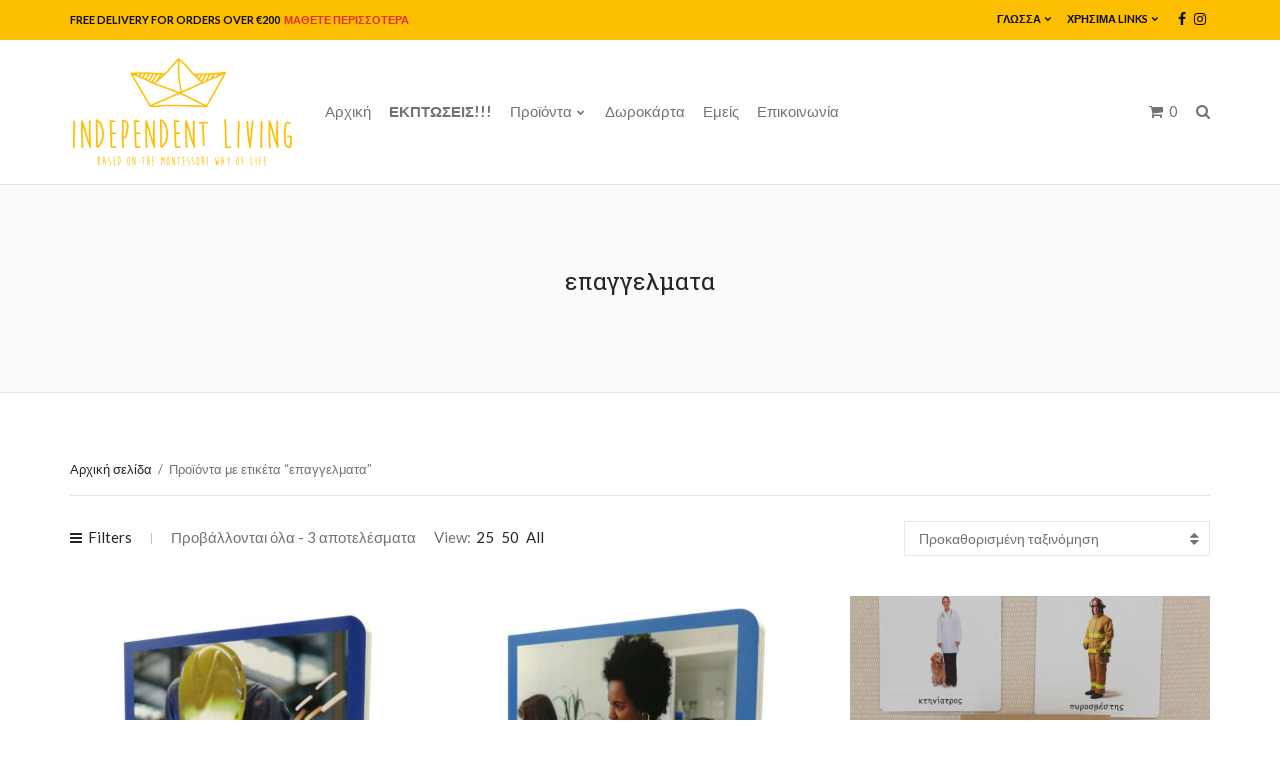

--- FILE ---
content_type: text/html; charset=UTF-8
request_url: https://www.independent-living.shop/product-tag/%CE%B5%CF%80%CE%B1%CE%B3%CE%B3%CE%B5%CE%BB%CE%BC%CE%B1%CF%84%CE%B1/
body_size: 35678
content:
<!doctype html>
<html lang="el">
<head>
	<meta charset="UTF-8">
	<meta name="viewport" content="width=device-width, initial-scale=1">
	<link rel="pingback" href="https://www.independent-living.shop/xmlrpc.php">

	<meta name='robots' content='index, follow, max-image-preview:large, max-snippet:-1, max-video-preview:-1' />

<!-- Google Tag Manager for WordPress by gtm4wp.com -->
<script data-cfasync="false" data-pagespeed-no-defer>
	var gtm4wp_datalayer_name = "dataLayer";
	var dataLayer = dataLayer || [];
	const gtm4wp_use_sku_instead = 0;
	const gtm4wp_currency = 'EUR';
	const gtm4wp_product_per_impression = 0;
	const gtm4wp_clear_ecommerce = false;
	const gtm4wp_datalayer_max_timeout = 2000;
</script>
<!-- End Google Tag Manager for WordPress by gtm4wp.com --><script>window._wca = window._wca || [];</script>

	<!-- This site is optimized with the Yoast SEO plugin v26.7 - https://yoast.com/wordpress/plugins/seo/ -->
	<title>επαγγελματα Archives - Independent Living</title>
	<link rel="canonical" href="https://www.independent-living.shop/product-tag/επαγγελματα/" />
	<meta property="og:locale" content="el_GR" />
	<meta property="og:type" content="article" />
	<meta property="og:title" content="επαγγελματα Archives - Independent Living" />
	<meta property="og:url" content="https://www.independent-living.shop/product-tag/επαγγελματα/" />
	<meta property="og:site_name" content="Independent Living" />
	<meta name="twitter:card" content="summary_large_image" />
	<script type="application/ld+json" class="yoast-schema-graph">{"@context":"https://schema.org","@graph":[{"@type":"CollectionPage","@id":"https://www.independent-living.shop/product-tag/%ce%b5%cf%80%ce%b1%ce%b3%ce%b3%ce%b5%ce%bb%ce%bc%ce%b1%cf%84%ce%b1/","url":"https://www.independent-living.shop/product-tag/%ce%b5%cf%80%ce%b1%ce%b3%ce%b3%ce%b5%ce%bb%ce%bc%ce%b1%cf%84%ce%b1/","name":"επαγγελματα Archives - Independent Living","isPartOf":{"@id":"https://www.independent-living.shop/#website"},"primaryImageOfPage":{"@id":"https://www.independent-living.shop/product-tag/%ce%b5%cf%80%ce%b1%ce%b3%ce%b3%ce%b5%ce%bb%ce%bc%ce%b1%cf%84%ce%b1/#primaryimage"},"image":{"@id":"https://www.independent-living.shop/product-tag/%ce%b5%cf%80%ce%b1%ce%b3%ce%b3%ce%b5%ce%bb%ce%bc%ce%b1%cf%84%ce%b1/#primaryimage"},"thumbnailUrl":"https://www.independent-living.shop/wp-content/uploads/2021/09/los-oficios.jpg","breadcrumb":{"@id":"https://www.independent-living.shop/product-tag/%ce%b5%cf%80%ce%b1%ce%b3%ce%b3%ce%b5%ce%bb%ce%bc%ce%b1%cf%84%ce%b1/#breadcrumb"},"inLanguage":"el"},{"@type":"ImageObject","inLanguage":"el","@id":"https://www.independent-living.shop/product-tag/%ce%b5%cf%80%ce%b1%ce%b3%ce%b3%ce%b5%ce%bb%ce%bc%ce%b1%cf%84%ce%b1/#primaryimage","url":"https://www.independent-living.shop/wp-content/uploads/2021/09/los-oficios.jpg","contentUrl":"https://www.independent-living.shop/wp-content/uploads/2021/09/los-oficios.jpg","width":800,"height":800},{"@type":"BreadcrumbList","@id":"https://www.independent-living.shop/product-tag/%ce%b5%cf%80%ce%b1%ce%b3%ce%b3%ce%b5%ce%bb%ce%bc%ce%b1%cf%84%ce%b1/#breadcrumb","itemListElement":[{"@type":"ListItem","position":1,"name":"Αρχική","item":"https://www.independent-living.shop/"},{"@type":"ListItem","position":2,"name":"επαγγελματα"}]},{"@type":"WebSite","@id":"https://www.independent-living.shop/#website","url":"https://www.independent-living.shop/","name":"Independent Living","description":"Montessori based furniture and toys","publisher":{"@id":"https://www.independent-living.shop/#organization"},"potentialAction":[{"@type":"SearchAction","target":{"@type":"EntryPoint","urlTemplate":"https://www.independent-living.shop/?s={search_term_string}"},"query-input":{"@type":"PropertyValueSpecification","valueRequired":true,"valueName":"search_term_string"}}],"inLanguage":"el"},{"@type":"Organization","@id":"https://www.independent-living.shop/#organization","name":"Independent Living","url":"https://www.independent-living.shop/","logo":{"@type":"ImageObject","inLanguage":"el","@id":"https://www.independent-living.shop/#/schema/logo/image/","url":"https://www.independent-living.shop/wp-content/uploads/2019/05/IndependentLiving_Logo_Header-e1558859245426.png","contentUrl":"https://www.independent-living.shop/wp-content/uploads/2019/05/IndependentLiving_Logo_Header-e1558859245426.png","width":450,"height":227,"caption":"Independent Living"},"image":{"@id":"https://www.independent-living.shop/#/schema/logo/image/"}}]}</script>
	<!-- / Yoast SEO plugin. -->


<link rel='dns-prefetch' href='//stats.wp.com' />
<link rel='dns-prefetch' href='//capi-automation.s3.us-east-2.amazonaws.com' />
<link rel='dns-prefetch' href='//www.googletagmanager.com' />
<link rel="alternate" type="application/rss+xml" title="Ροή RSS &raquo; Independent Living" href="https://www.independent-living.shop/feed/" />
<link rel="alternate" type="application/rss+xml" title="Ροή Σχολίων &raquo; Independent Living" href="https://www.independent-living.shop/comments/feed/" />
<link rel="alternate" type="application/rss+xml" title="Ροή για Independent Living &raquo; επαγγελματα Ετικέτα" href="https://www.independent-living.shop/product-tag/%ce%b5%cf%80%ce%b1%ce%b3%ce%b3%ce%b5%ce%bb%ce%bc%ce%b1%cf%84%ce%b1/feed/" />
		<!-- This site uses the Google Analytics by ExactMetrics plugin v8.11.1 - Using Analytics tracking - https://www.exactmetrics.com/ -->
							<script src="//www.googletagmanager.com/gtag/js?id=G-ZTS4RLLE2S"  data-cfasync="false" data-wpfc-render="false" type="text/javascript" async></script>
			<script data-cfasync="false" data-wpfc-render="false" type="text/javascript">
				var em_version = '8.11.1';
				var em_track_user = true;
				var em_no_track_reason = '';
								var ExactMetricsDefaultLocations = {"page_location":"https:\/\/www.independent-living.shop\/product-tag\/%CE%B5%CF%80%CE%B1%CE%B3%CE%B3%CE%B5%CE%BB%CE%BC%CE%B1%CF%84%CE%B1\/"};
								if ( typeof ExactMetricsPrivacyGuardFilter === 'function' ) {
					var ExactMetricsLocations = (typeof ExactMetricsExcludeQuery === 'object') ? ExactMetricsPrivacyGuardFilter( ExactMetricsExcludeQuery ) : ExactMetricsPrivacyGuardFilter( ExactMetricsDefaultLocations );
				} else {
					var ExactMetricsLocations = (typeof ExactMetricsExcludeQuery === 'object') ? ExactMetricsExcludeQuery : ExactMetricsDefaultLocations;
				}

								var disableStrs = [
										'ga-disable-G-ZTS4RLLE2S',
									];

				/* Function to detect opted out users */
				function __gtagTrackerIsOptedOut() {
					for (var index = 0; index < disableStrs.length; index++) {
						if (document.cookie.indexOf(disableStrs[index] + '=true') > -1) {
							return true;
						}
					}

					return false;
				}

				/* Disable tracking if the opt-out cookie exists. */
				if (__gtagTrackerIsOptedOut()) {
					for (var index = 0; index < disableStrs.length; index++) {
						window[disableStrs[index]] = true;
					}
				}

				/* Opt-out function */
				function __gtagTrackerOptout() {
					for (var index = 0; index < disableStrs.length; index++) {
						document.cookie = disableStrs[index] + '=true; expires=Thu, 31 Dec 2099 23:59:59 UTC; path=/';
						window[disableStrs[index]] = true;
					}
				}

				if ('undefined' === typeof gaOptout) {
					function gaOptout() {
						__gtagTrackerOptout();
					}
				}
								window.dataLayer = window.dataLayer || [];

				window.ExactMetricsDualTracker = {
					helpers: {},
					trackers: {},
				};
				if (em_track_user) {
					function __gtagDataLayer() {
						dataLayer.push(arguments);
					}

					function __gtagTracker(type, name, parameters) {
						if (!parameters) {
							parameters = {};
						}

						if (parameters.send_to) {
							__gtagDataLayer.apply(null, arguments);
							return;
						}

						if (type === 'event') {
														parameters.send_to = exactmetrics_frontend.v4_id;
							var hookName = name;
							if (typeof parameters['event_category'] !== 'undefined') {
								hookName = parameters['event_category'] + ':' + name;
							}

							if (typeof ExactMetricsDualTracker.trackers[hookName] !== 'undefined') {
								ExactMetricsDualTracker.trackers[hookName](parameters);
							} else {
								__gtagDataLayer('event', name, parameters);
							}
							
						} else {
							__gtagDataLayer.apply(null, arguments);
						}
					}

					__gtagTracker('js', new Date());
					__gtagTracker('set', {
						'developer_id.dNDMyYj': true,
											});
					if ( ExactMetricsLocations.page_location ) {
						__gtagTracker('set', ExactMetricsLocations);
					}
										__gtagTracker('config', 'G-ZTS4RLLE2S', {"forceSSL":"true"} );
										window.gtag = __gtagTracker;										(function () {
						/* https://developers.google.com/analytics/devguides/collection/analyticsjs/ */
						/* ga and __gaTracker compatibility shim. */
						var noopfn = function () {
							return null;
						};
						var newtracker = function () {
							return new Tracker();
						};
						var Tracker = function () {
							return null;
						};
						var p = Tracker.prototype;
						p.get = noopfn;
						p.set = noopfn;
						p.send = function () {
							var args = Array.prototype.slice.call(arguments);
							args.unshift('send');
							__gaTracker.apply(null, args);
						};
						var __gaTracker = function () {
							var len = arguments.length;
							if (len === 0) {
								return;
							}
							var f = arguments[len - 1];
							if (typeof f !== 'object' || f === null || typeof f.hitCallback !== 'function') {
								if ('send' === arguments[0]) {
									var hitConverted, hitObject = false, action;
									if ('event' === arguments[1]) {
										if ('undefined' !== typeof arguments[3]) {
											hitObject = {
												'eventAction': arguments[3],
												'eventCategory': arguments[2],
												'eventLabel': arguments[4],
												'value': arguments[5] ? arguments[5] : 1,
											}
										}
									}
									if ('pageview' === arguments[1]) {
										if ('undefined' !== typeof arguments[2]) {
											hitObject = {
												'eventAction': 'page_view',
												'page_path': arguments[2],
											}
										}
									}
									if (typeof arguments[2] === 'object') {
										hitObject = arguments[2];
									}
									if (typeof arguments[5] === 'object') {
										Object.assign(hitObject, arguments[5]);
									}
									if ('undefined' !== typeof arguments[1].hitType) {
										hitObject = arguments[1];
										if ('pageview' === hitObject.hitType) {
											hitObject.eventAction = 'page_view';
										}
									}
									if (hitObject) {
										action = 'timing' === arguments[1].hitType ? 'timing_complete' : hitObject.eventAction;
										hitConverted = mapArgs(hitObject);
										__gtagTracker('event', action, hitConverted);
									}
								}
								return;
							}

							function mapArgs(args) {
								var arg, hit = {};
								var gaMap = {
									'eventCategory': 'event_category',
									'eventAction': 'event_action',
									'eventLabel': 'event_label',
									'eventValue': 'event_value',
									'nonInteraction': 'non_interaction',
									'timingCategory': 'event_category',
									'timingVar': 'name',
									'timingValue': 'value',
									'timingLabel': 'event_label',
									'page': 'page_path',
									'location': 'page_location',
									'title': 'page_title',
									'referrer' : 'page_referrer',
								};
								for (arg in args) {
																		if (!(!args.hasOwnProperty(arg) || !gaMap.hasOwnProperty(arg))) {
										hit[gaMap[arg]] = args[arg];
									} else {
										hit[arg] = args[arg];
									}
								}
								return hit;
							}

							try {
								f.hitCallback();
							} catch (ex) {
							}
						};
						__gaTracker.create = newtracker;
						__gaTracker.getByName = newtracker;
						__gaTracker.getAll = function () {
							return [];
						};
						__gaTracker.remove = noopfn;
						__gaTracker.loaded = true;
						window['__gaTracker'] = __gaTracker;
					})();
									} else {
										console.log("");
					(function () {
						function __gtagTracker() {
							return null;
						}

						window['__gtagTracker'] = __gtagTracker;
						window['gtag'] = __gtagTracker;
					})();
									}
			</script>
							<!-- / Google Analytics by ExactMetrics -->
		<style id='wp-img-auto-sizes-contain-inline-css' type='text/css'>
img:is([sizes=auto i],[sizes^="auto," i]){contain-intrinsic-size:3000px 1500px}
/*# sourceURL=wp-img-auto-sizes-contain-inline-css */
</style>
<link rel='stylesheet' id='sbi_styles-css' href='https://www.independent-living.shop/wp-content/plugins/instagram-feed/css/sbi-styles.min.css?ver=6.10.0' type='text/css' media='all' />
<style id='wp-emoji-styles-inline-css' type='text/css'>

	img.wp-smiley, img.emoji {
		display: inline !important;
		border: none !important;
		box-shadow: none !important;
		height: 1em !important;
		width: 1em !important;
		margin: 0 0.07em !important;
		vertical-align: -0.1em !important;
		background: none !important;
		padding: 0 !important;
	}
/*# sourceURL=wp-emoji-styles-inline-css */
</style>
<style id='wp-block-library-inline-css' type='text/css'>
:root{--wp-block-synced-color:#7a00df;--wp-block-synced-color--rgb:122,0,223;--wp-bound-block-color:var(--wp-block-synced-color);--wp-editor-canvas-background:#ddd;--wp-admin-theme-color:#007cba;--wp-admin-theme-color--rgb:0,124,186;--wp-admin-theme-color-darker-10:#006ba1;--wp-admin-theme-color-darker-10--rgb:0,107,160.5;--wp-admin-theme-color-darker-20:#005a87;--wp-admin-theme-color-darker-20--rgb:0,90,135;--wp-admin-border-width-focus:2px}@media (min-resolution:192dpi){:root{--wp-admin-border-width-focus:1.5px}}.wp-element-button{cursor:pointer}:root .has-very-light-gray-background-color{background-color:#eee}:root .has-very-dark-gray-background-color{background-color:#313131}:root .has-very-light-gray-color{color:#eee}:root .has-very-dark-gray-color{color:#313131}:root .has-vivid-green-cyan-to-vivid-cyan-blue-gradient-background{background:linear-gradient(135deg,#00d084,#0693e3)}:root .has-purple-crush-gradient-background{background:linear-gradient(135deg,#34e2e4,#4721fb 50%,#ab1dfe)}:root .has-hazy-dawn-gradient-background{background:linear-gradient(135deg,#faaca8,#dad0ec)}:root .has-subdued-olive-gradient-background{background:linear-gradient(135deg,#fafae1,#67a671)}:root .has-atomic-cream-gradient-background{background:linear-gradient(135deg,#fdd79a,#004a59)}:root .has-nightshade-gradient-background{background:linear-gradient(135deg,#330968,#31cdcf)}:root .has-midnight-gradient-background{background:linear-gradient(135deg,#020381,#2874fc)}:root{--wp--preset--font-size--normal:16px;--wp--preset--font-size--huge:42px}.has-regular-font-size{font-size:1em}.has-larger-font-size{font-size:2.625em}.has-normal-font-size{font-size:var(--wp--preset--font-size--normal)}.has-huge-font-size{font-size:var(--wp--preset--font-size--huge)}.has-text-align-center{text-align:center}.has-text-align-left{text-align:left}.has-text-align-right{text-align:right}.has-fit-text{white-space:nowrap!important}#end-resizable-editor-section{display:none}.aligncenter{clear:both}.items-justified-left{justify-content:flex-start}.items-justified-center{justify-content:center}.items-justified-right{justify-content:flex-end}.items-justified-space-between{justify-content:space-between}.screen-reader-text{border:0;clip-path:inset(50%);height:1px;margin:-1px;overflow:hidden;padding:0;position:absolute;width:1px;word-wrap:normal!important}.screen-reader-text:focus{background-color:#ddd;clip-path:none;color:#444;display:block;font-size:1em;height:auto;left:5px;line-height:normal;padding:15px 23px 14px;text-decoration:none;top:5px;width:auto;z-index:100000}html :where(.has-border-color){border-style:solid}html :where([style*=border-top-color]){border-top-style:solid}html :where([style*=border-right-color]){border-right-style:solid}html :where([style*=border-bottom-color]){border-bottom-style:solid}html :where([style*=border-left-color]){border-left-style:solid}html :where([style*=border-width]){border-style:solid}html :where([style*=border-top-width]){border-top-style:solid}html :where([style*=border-right-width]){border-right-style:solid}html :where([style*=border-bottom-width]){border-bottom-style:solid}html :where([style*=border-left-width]){border-left-style:solid}html :where(img[class*=wp-image-]){height:auto;max-width:100%}:where(figure){margin:0 0 1em}html :where(.is-position-sticky){--wp-admin--admin-bar--position-offset:var(--wp-admin--admin-bar--height,0px)}@media screen and (max-width:600px){html :where(.is-position-sticky){--wp-admin--admin-bar--position-offset:0px}}

/*# sourceURL=wp-block-library-inline-css */
</style><style id='global-styles-inline-css' type='text/css'>
:root{--wp--preset--aspect-ratio--square: 1;--wp--preset--aspect-ratio--4-3: 4/3;--wp--preset--aspect-ratio--3-4: 3/4;--wp--preset--aspect-ratio--3-2: 3/2;--wp--preset--aspect-ratio--2-3: 2/3;--wp--preset--aspect-ratio--16-9: 16/9;--wp--preset--aspect-ratio--9-16: 9/16;--wp--preset--color--black: #000000;--wp--preset--color--cyan-bluish-gray: #abb8c3;--wp--preset--color--white: #ffffff;--wp--preset--color--pale-pink: #f78da7;--wp--preset--color--vivid-red: #cf2e2e;--wp--preset--color--luminous-vivid-orange: #ff6900;--wp--preset--color--luminous-vivid-amber: #fcb900;--wp--preset--color--light-green-cyan: #7bdcb5;--wp--preset--color--vivid-green-cyan: #00d084;--wp--preset--color--pale-cyan-blue: #8ed1fc;--wp--preset--color--vivid-cyan-blue: #0693e3;--wp--preset--color--vivid-purple: #9b51e0;--wp--preset--gradient--vivid-cyan-blue-to-vivid-purple: linear-gradient(135deg,rgb(6,147,227) 0%,rgb(155,81,224) 100%);--wp--preset--gradient--light-green-cyan-to-vivid-green-cyan: linear-gradient(135deg,rgb(122,220,180) 0%,rgb(0,208,130) 100%);--wp--preset--gradient--luminous-vivid-amber-to-luminous-vivid-orange: linear-gradient(135deg,rgb(252,185,0) 0%,rgb(255,105,0) 100%);--wp--preset--gradient--luminous-vivid-orange-to-vivid-red: linear-gradient(135deg,rgb(255,105,0) 0%,rgb(207,46,46) 100%);--wp--preset--gradient--very-light-gray-to-cyan-bluish-gray: linear-gradient(135deg,rgb(238,238,238) 0%,rgb(169,184,195) 100%);--wp--preset--gradient--cool-to-warm-spectrum: linear-gradient(135deg,rgb(74,234,220) 0%,rgb(151,120,209) 20%,rgb(207,42,186) 40%,rgb(238,44,130) 60%,rgb(251,105,98) 80%,rgb(254,248,76) 100%);--wp--preset--gradient--blush-light-purple: linear-gradient(135deg,rgb(255,206,236) 0%,rgb(152,150,240) 100%);--wp--preset--gradient--blush-bordeaux: linear-gradient(135deg,rgb(254,205,165) 0%,rgb(254,45,45) 50%,rgb(107,0,62) 100%);--wp--preset--gradient--luminous-dusk: linear-gradient(135deg,rgb(255,203,112) 0%,rgb(199,81,192) 50%,rgb(65,88,208) 100%);--wp--preset--gradient--pale-ocean: linear-gradient(135deg,rgb(255,245,203) 0%,rgb(182,227,212) 50%,rgb(51,167,181) 100%);--wp--preset--gradient--electric-grass: linear-gradient(135deg,rgb(202,248,128) 0%,rgb(113,206,126) 100%);--wp--preset--gradient--midnight: linear-gradient(135deg,rgb(2,3,129) 0%,rgb(40,116,252) 100%);--wp--preset--font-size--small: 13px;--wp--preset--font-size--medium: 20px;--wp--preset--font-size--large: 36px;--wp--preset--font-size--x-large: 42px;--wp--preset--spacing--20: 0.44rem;--wp--preset--spacing--30: 0.67rem;--wp--preset--spacing--40: 1rem;--wp--preset--spacing--50: 1.5rem;--wp--preset--spacing--60: 2.25rem;--wp--preset--spacing--70: 3.38rem;--wp--preset--spacing--80: 5.06rem;--wp--preset--shadow--natural: 6px 6px 9px rgba(0, 0, 0, 0.2);--wp--preset--shadow--deep: 12px 12px 50px rgba(0, 0, 0, 0.4);--wp--preset--shadow--sharp: 6px 6px 0px rgba(0, 0, 0, 0.2);--wp--preset--shadow--outlined: 6px 6px 0px -3px rgb(255, 255, 255), 6px 6px rgb(0, 0, 0);--wp--preset--shadow--crisp: 6px 6px 0px rgb(0, 0, 0);}:where(.is-layout-flex){gap: 0.5em;}:where(.is-layout-grid){gap: 0.5em;}body .is-layout-flex{display: flex;}.is-layout-flex{flex-wrap: wrap;align-items: center;}.is-layout-flex > :is(*, div){margin: 0;}body .is-layout-grid{display: grid;}.is-layout-grid > :is(*, div){margin: 0;}:where(.wp-block-columns.is-layout-flex){gap: 2em;}:where(.wp-block-columns.is-layout-grid){gap: 2em;}:where(.wp-block-post-template.is-layout-flex){gap: 1.25em;}:where(.wp-block-post-template.is-layout-grid){gap: 1.25em;}.has-black-color{color: var(--wp--preset--color--black) !important;}.has-cyan-bluish-gray-color{color: var(--wp--preset--color--cyan-bluish-gray) !important;}.has-white-color{color: var(--wp--preset--color--white) !important;}.has-pale-pink-color{color: var(--wp--preset--color--pale-pink) !important;}.has-vivid-red-color{color: var(--wp--preset--color--vivid-red) !important;}.has-luminous-vivid-orange-color{color: var(--wp--preset--color--luminous-vivid-orange) !important;}.has-luminous-vivid-amber-color{color: var(--wp--preset--color--luminous-vivid-amber) !important;}.has-light-green-cyan-color{color: var(--wp--preset--color--light-green-cyan) !important;}.has-vivid-green-cyan-color{color: var(--wp--preset--color--vivid-green-cyan) !important;}.has-pale-cyan-blue-color{color: var(--wp--preset--color--pale-cyan-blue) !important;}.has-vivid-cyan-blue-color{color: var(--wp--preset--color--vivid-cyan-blue) !important;}.has-vivid-purple-color{color: var(--wp--preset--color--vivid-purple) !important;}.has-black-background-color{background-color: var(--wp--preset--color--black) !important;}.has-cyan-bluish-gray-background-color{background-color: var(--wp--preset--color--cyan-bluish-gray) !important;}.has-white-background-color{background-color: var(--wp--preset--color--white) !important;}.has-pale-pink-background-color{background-color: var(--wp--preset--color--pale-pink) !important;}.has-vivid-red-background-color{background-color: var(--wp--preset--color--vivid-red) !important;}.has-luminous-vivid-orange-background-color{background-color: var(--wp--preset--color--luminous-vivid-orange) !important;}.has-luminous-vivid-amber-background-color{background-color: var(--wp--preset--color--luminous-vivid-amber) !important;}.has-light-green-cyan-background-color{background-color: var(--wp--preset--color--light-green-cyan) !important;}.has-vivid-green-cyan-background-color{background-color: var(--wp--preset--color--vivid-green-cyan) !important;}.has-pale-cyan-blue-background-color{background-color: var(--wp--preset--color--pale-cyan-blue) !important;}.has-vivid-cyan-blue-background-color{background-color: var(--wp--preset--color--vivid-cyan-blue) !important;}.has-vivid-purple-background-color{background-color: var(--wp--preset--color--vivid-purple) !important;}.has-black-border-color{border-color: var(--wp--preset--color--black) !important;}.has-cyan-bluish-gray-border-color{border-color: var(--wp--preset--color--cyan-bluish-gray) !important;}.has-white-border-color{border-color: var(--wp--preset--color--white) !important;}.has-pale-pink-border-color{border-color: var(--wp--preset--color--pale-pink) !important;}.has-vivid-red-border-color{border-color: var(--wp--preset--color--vivid-red) !important;}.has-luminous-vivid-orange-border-color{border-color: var(--wp--preset--color--luminous-vivid-orange) !important;}.has-luminous-vivid-amber-border-color{border-color: var(--wp--preset--color--luminous-vivid-amber) !important;}.has-light-green-cyan-border-color{border-color: var(--wp--preset--color--light-green-cyan) !important;}.has-vivid-green-cyan-border-color{border-color: var(--wp--preset--color--vivid-green-cyan) !important;}.has-pale-cyan-blue-border-color{border-color: var(--wp--preset--color--pale-cyan-blue) !important;}.has-vivid-cyan-blue-border-color{border-color: var(--wp--preset--color--vivid-cyan-blue) !important;}.has-vivid-purple-border-color{border-color: var(--wp--preset--color--vivid-purple) !important;}.has-vivid-cyan-blue-to-vivid-purple-gradient-background{background: var(--wp--preset--gradient--vivid-cyan-blue-to-vivid-purple) !important;}.has-light-green-cyan-to-vivid-green-cyan-gradient-background{background: var(--wp--preset--gradient--light-green-cyan-to-vivid-green-cyan) !important;}.has-luminous-vivid-amber-to-luminous-vivid-orange-gradient-background{background: var(--wp--preset--gradient--luminous-vivid-amber-to-luminous-vivid-orange) !important;}.has-luminous-vivid-orange-to-vivid-red-gradient-background{background: var(--wp--preset--gradient--luminous-vivid-orange-to-vivid-red) !important;}.has-very-light-gray-to-cyan-bluish-gray-gradient-background{background: var(--wp--preset--gradient--very-light-gray-to-cyan-bluish-gray) !important;}.has-cool-to-warm-spectrum-gradient-background{background: var(--wp--preset--gradient--cool-to-warm-spectrum) !important;}.has-blush-light-purple-gradient-background{background: var(--wp--preset--gradient--blush-light-purple) !important;}.has-blush-bordeaux-gradient-background{background: var(--wp--preset--gradient--blush-bordeaux) !important;}.has-luminous-dusk-gradient-background{background: var(--wp--preset--gradient--luminous-dusk) !important;}.has-pale-ocean-gradient-background{background: var(--wp--preset--gradient--pale-ocean) !important;}.has-electric-grass-gradient-background{background: var(--wp--preset--gradient--electric-grass) !important;}.has-midnight-gradient-background{background: var(--wp--preset--gradient--midnight) !important;}.has-small-font-size{font-size: var(--wp--preset--font-size--small) !important;}.has-medium-font-size{font-size: var(--wp--preset--font-size--medium) !important;}.has-large-font-size{font-size: var(--wp--preset--font-size--large) !important;}.has-x-large-font-size{font-size: var(--wp--preset--font-size--x-large) !important;}
/*# sourceURL=global-styles-inline-css */
</style>

<style id='classic-theme-styles-inline-css' type='text/css'>
/*! This file is auto-generated */
.wp-block-button__link{color:#fff;background-color:#32373c;border-radius:9999px;box-shadow:none;text-decoration:none;padding:calc(.667em + 2px) calc(1.333em + 2px);font-size:1.125em}.wp-block-file__button{background:#32373c;color:#fff;text-decoration:none}
/*# sourceURL=/wp-includes/css/classic-themes.min.css */
</style>
<link rel='stylesheet' id='contact-form-7-css' href='https://www.independent-living.shop/wp-content/plugins/contact-form-7/includes/css/styles.css?ver=6.1.4' type='text/css' media='all' />
<link rel='stylesheet' id='wpa-css-css' href='https://www.independent-living.shop/wp-content/plugins/honeypot/includes/css/wpa.css?ver=2.3.04' type='text/css' media='all' />
<link rel='stylesheet' id='spin360-style-css' href='https://www.independent-living.shop/wp-content/plugins/spin360/spin360.css?ver=6.9' type='text/css' media='all' />
<link rel='stylesheet' id='spin360-font-awesome-css' href='https://www.independent-living.shop/wp-content/plugins/spin360/css/spin-style.css?ver=6.9' type='text/css' media='all' />
<style id='woocommerce-inline-inline-css' type='text/css'>
.woocommerce form .form-row .required { visibility: visible; }
/*# sourceURL=woocommerce-inline-inline-css */
</style>
<link rel='stylesheet' id='slick-css' href='https://www.independent-living.shop/wp-content/plugins/maxslider/assets/vendor/slick/slick.css?ver=1.6.0' type='text/css' media='all' />
<link rel='stylesheet' id='maxslider-css' href='https://www.independent-living.shop/wp-content/plugins/maxslider/assets/css/maxslider.css?ver=1.2.4' type='text/css' media='all' />
<link rel='stylesheet' id='mavika-google-font-css' href='//fonts.googleapis.com/css?family=Lato%3A400%2C400i%2C700%7CRoboto+Slab%3A400%2C700&#038;ver=6.9' type='text/css' media='all' />
<link rel='stylesheet' id='mavika-base-css' href='https://www.independent-living.shop/wp-content/themes/mavika/css/base.css?ver=1.7' type='text/css' media='all' />
<link rel='stylesheet' id='mavika-common-css' href='https://www.independent-living.shop/wp-content/themes/mavika/common/css/global.css?ver=1.7' type='text/css' media='all' />
<link rel='stylesheet' id='mmenu-css' href='https://www.independent-living.shop/wp-content/themes/mavika/css/mmenu.css?ver=5.5.3' type='text/css' media='all' />
<link rel='stylesheet' id='font-awesome-css' href='https://www.independent-living.shop/wp-content/themes/mavika/css/font-awesome.css?ver=4.7.0' type='text/css' media='all' />
<link rel='stylesheet' id='magnific-popup-css' href='https://www.independent-living.shop/wp-content/themes/mavika/css/magnific.css?ver=1.0.0' type='text/css' media='all' />
<link rel='stylesheet' id='m-custom-scrollbar-css' href='https://www.independent-living.shop/wp-content/themes/mavika/css/jquery.mCustomScrollbar.min.css?ver=3.1.13' type='text/css' media='all' />
<link rel='stylesheet' id='mavika-style-css' href='https://www.independent-living.shop/wp-content/themes/mavika/style.css?ver=1.7' type='text/css' media='all' />
<style id='mavika-style-inline-css' type='text/css'>
			.site-logo img {
				max-width: 225px;
			}
						.pre-head,
			.navigation-secondary ul {
				background-color: #fcbe00;
			}
						.pre-head,
			.pre-head .social-icon,
			.pre-head .social-icon:hover,
			.navigation-secondary a {
				color: #0a0a0a;
			}

			.navigation-secondary > li ul a {
				border-bottom-color: rgb(10,10,10);
			}
						.pre-head-text a {
				color: #dd3333;
			}
			.mast-head { background-color: #ffffff; }			.foot {
				background-color: #fcbe00;
			}
						.foot a,
			.foot a:hover {
				color: #000000;
			}
			
.page-hero { background-color: #fafafa;  }
/*# sourceURL=mavika-style-inline-css */
</style>
<link rel='stylesheet' id='mavika-visual-composer-css' href='https://www.independent-living.shop/wp-content/themes/mavika/css/visual-composer.css?ver=1.7' type='text/css' media='all' />
<script type="text/javascript" src="https://www.independent-living.shop/wp-content/plugins/google-analytics-dashboard-for-wp/assets/js/frontend-gtag.js?ver=8.11.1" id="exactmetrics-frontend-script-js" async="async" data-wp-strategy="async"></script>
<script data-cfasync="false" data-wpfc-render="false" type="text/javascript" id='exactmetrics-frontend-script-js-extra'>/* <![CDATA[ */
var exactmetrics_frontend = {"js_events_tracking":"true","download_extensions":"zip,mp3,mpeg,pdf,docx,pptx,xlsx,rar","inbound_paths":"[{\"path\":\"\\\/go\\\/\",\"label\":\"affiliate\"},{\"path\":\"\\\/recommend\\\/\",\"label\":\"affiliate\"}]","home_url":"https:\/\/www.independent-living.shop","hash_tracking":"false","v4_id":"G-ZTS4RLLE2S"};/* ]]> */
</script>
<script type="text/javascript" src="https://www.independent-living.shop/wp-includes/js/jquery/jquery.min.js?ver=3.7.1" id="jquery-core-js"></script>
<script type="text/javascript" src="https://www.independent-living.shop/wp-includes/js/jquery/jquery-migrate.min.js?ver=3.4.1" id="jquery-migrate-js"></script>
<script type="text/javascript" src="https://www.independent-living.shop/wp-content/plugins/spin360/scripts/spritespin.min.js?ver=6.9" id="spritespin.min.js-js"></script>
<script type="text/javascript" src="https://www.independent-living.shop/wp-content/plugins/spin360/scripts/_panzoom.js?ver=6.9" id="_panzoom.js-js"></script>
<script type="text/javascript" src="https://www.independent-living.shop/wp-content/plugins/woocommerce/assets/js/jquery-blockui/jquery.blockUI.min.js?ver=2.7.0-wc.10.4.3" id="wc-jquery-blockui-js" data-wp-strategy="defer"></script>
<script type="text/javascript" id="wc-add-to-cart-js-extra">
/* <![CDATA[ */
var wc_add_to_cart_params = {"ajax_url":"/wp-admin/admin-ajax.php","wc_ajax_url":"/?wc-ajax=%%endpoint%%","i18n_view_cart":"\u039a\u03b1\u03bb\u03ac\u03b8\u03b9","cart_url":"https://www.independent-living.shop/cart-gr/","is_cart":"","cart_redirect_after_add":"no"};
//# sourceURL=wc-add-to-cart-js-extra
/* ]]> */
</script>
<script type="text/javascript" src="https://www.independent-living.shop/wp-content/plugins/woocommerce/assets/js/frontend/add-to-cart.min.js?ver=10.4.3" id="wc-add-to-cart-js" data-wp-strategy="defer"></script>
<script type="text/javascript" src="https://www.independent-living.shop/wp-content/plugins/woocommerce/assets/js/js-cookie/js.cookie.min.js?ver=2.1.4-wc.10.4.3" id="wc-js-cookie-js" defer="defer" data-wp-strategy="defer"></script>
<script type="text/javascript" id="woocommerce-js-extra">
/* <![CDATA[ */
var woocommerce_params = {"ajax_url":"/wp-admin/admin-ajax.php","wc_ajax_url":"/?wc-ajax=%%endpoint%%","i18n_password_show":"\u0395\u03bc\u03c6\u03ac\u03bd\u03b9\u03c3\u03b7 \u03c3\u03c5\u03bd\u03b8\u03b7\u03bc\u03b1\u03c4\u03b9\u03ba\u03bf\u03cd","i18n_password_hide":"\u0391\u03c0\u03cc\u03ba\u03c1\u03c5\u03c8\u03b7 \u03c3\u03c5\u03bd\u03b8\u03b7\u03bc\u03b1\u03c4\u03b9\u03ba\u03bf\u03cd"};
//# sourceURL=woocommerce-js-extra
/* ]]> */
</script>
<script type="text/javascript" src="https://www.independent-living.shop/wp-content/plugins/woocommerce/assets/js/frontend/woocommerce.min.js?ver=10.4.3" id="woocommerce-js" defer="defer" data-wp-strategy="defer"></script>
<script type="text/javascript" src="https://www.independent-living.shop/wp-content/plugins/js_composer/assets/js/vendors/woocommerce-add-to-cart.js?ver=8.7.2" id="vc_woocommerce-add-to-cart-js-js"></script>
<script type="text/javascript" src="https://www.independent-living.shop/wp-content/themes/mavika/js/jquery.sticky-kit.min.js?ver=1.1.4" id="sticky-kit-js"></script>
<script type="text/javascript" src="https://www.independent-living.shop/wp-content/themes/mavika/js/jquery.mCustomScrollbar.concat.min.js?ver=3.1.13" id="m-custom-scrollbar-js"></script>
<script type="text/javascript" src="https://stats.wp.com/s-202603.js" id="woocommerce-analytics-js" defer="defer" data-wp-strategy="defer"></script>
<script type="text/javascript" id="enhanced-ecommerce-google-analytics-js-extra">
/* <![CDATA[ */
var ConvAioGlobal = {"nonce":"825a052e04"};
//# sourceURL=enhanced-ecommerce-google-analytics-js-extra
/* ]]> */
</script>
<script data-cfasync="false" data-no-optimize="1" data-pagespeed-no-defer type="text/javascript" src="https://www.independent-living.shop/wp-content/plugins/enhanced-e-commerce-for-woocommerce-store/public/js/con-gtm-google-analytics.js?ver=7.2.14" id="enhanced-ecommerce-google-analytics-js"></script>
<script data-cfasync="false" data-no-optimize="1" data-pagespeed-no-defer type="text/javascript" id="enhanced-ecommerce-google-analytics-js-after">
/* <![CDATA[ */
tvc_smd={"tvc_wcv":"10.4.3","tvc_wpv":"6.9","tvc_eev":"7.2.14","tvc_sub_data":{"sub_id":"76353","cu_id":"65950","pl_id":"1","ga_tra_option":"","ga_property_id":"","ga_measurement_id":"","ga_ads_id":"","ga_gmc_id":"","ga_gmc_id_p":"","op_gtag_js":"0","op_en_e_t":"0","op_rm_t_t":"0","op_dy_rm_t_t":"0","op_li_ga_wi_ads":"0","gmc_is_product_sync":"0","gmc_is_site_verified":"0","gmc_is_domain_claim":"0","gmc_product_count":"0","fb_pixel_id":""}};
//# sourceURL=enhanced-ecommerce-google-analytics-js-after
/* ]]> */
</script>
<script></script><link rel="https://api.w.org/" href="https://www.independent-living.shop/wp-json/" /><link rel="alternate" title="JSON" type="application/json" href="https://www.independent-living.shop/wp-json/wp/v2/product_tag/2766" /><link rel="EditURI" type="application/rsd+xml" title="RSD" href="https://www.independent-living.shop/xmlrpc.php?rsd" />
<meta name="generator" content="WordPress 6.9" />
<meta name="generator" content="WooCommerce 10.4.3" />
<meta name="generator" content="Site Kit by Google 1.170.0" /><!-- / HREFLANG Tags by DCGWS Version 2.0.0 -->
<!-- / HREFLANG Tags by DCGWS -->
	<style>img#wpstats{display:none}</style>
		
<!-- Google Tag Manager for WordPress by gtm4wp.com -->
<!-- GTM Container placement set to footer -->
<script data-cfasync="false" data-pagespeed-no-defer>
	var dataLayer_content = {"pagePostType":"product","pagePostType2":"tax-product","pageCategory":[],"customerTotalOrders":0,"customerTotalOrderValue":0,"customerFirstName":"","customerLastName":"","customerBillingFirstName":"","customerBillingLastName":"","customerBillingCompany":"","customerBillingAddress1":"","customerBillingAddress2":"","customerBillingCity":"","customerBillingState":"","customerBillingPostcode":"","customerBillingCountry":"","customerBillingEmail":"","customerBillingEmailHash":"","customerBillingPhone":"","customerShippingFirstName":"","customerShippingLastName":"","customerShippingCompany":"","customerShippingAddress1":"","customerShippingAddress2":"","customerShippingCity":"","customerShippingState":"","customerShippingPostcode":"","customerShippingCountry":""};
	dataLayer.push( dataLayer_content );
</script>
<script data-cfasync="false" data-pagespeed-no-defer>
(function(w,d,s,l,i){w[l]=w[l]||[];w[l].push({'gtm.start':
new Date().getTime(),event:'gtm.js'});var f=d.getElementsByTagName(s)[0],
j=d.createElement(s),dl=l!='dataLayer'?'&l='+l:'';j.async=true;j.src=
'//www.googletagmanager.com/gtm.js?id='+i+dl;f.parentNode.insertBefore(j,f);
})(window,document,'script','dataLayer','GTM-T6HRPMX');
</script>
<!-- End Google Tag Manager for WordPress by gtm4wp.com -->	<noscript><style>.woocommerce-product-gallery{ opacity: 1 !important; }</style></noscript>
	
<!-- Meta Pixel Code -->
<script type='text/javascript'>
!function(f,b,e,v,n,t,s){if(f.fbq)return;n=f.fbq=function(){n.callMethod?
n.callMethod.apply(n,arguments):n.queue.push(arguments)};if(!f._fbq)f._fbq=n;
n.push=n;n.loaded=!0;n.version='2.0';n.queue=[];t=b.createElement(e);t.async=!0;
t.src=v;s=b.getElementsByTagName(e)[0];s.parentNode.insertBefore(t,s)}(window,
document,'script','https://connect.facebook.net/en_US/fbevents.js');
</script>
<!-- End Meta Pixel Code -->
<script type='text/javascript'>var url = window.location.origin + '?ob=open-bridge';
            fbq('set', 'openbridge', '850864468779228', url);
fbq('init', '850864468779228', {}, {
    "agent": "wordpress-6.9-4.1.5"
})</script><script type='text/javascript'>
    fbq('track', 'PageView', []);
  </script>        <script data-cfasync="false" data-no-optimize="1" data-pagespeed-no-defer>
            var tvc_lc = 'EUR';
        </script>
        <script data-cfasync="false" data-no-optimize="1" data-pagespeed-no-defer>
            var tvc_lc = 'EUR';
        </script>
<script data-cfasync="false" data-pagespeed-no-defer type="text/javascript">
      window.dataLayer = window.dataLayer || [];
      dataLayer.push({"event":"begin_datalayer","conv_track_email":"1","conv_track_phone":"1","conv_track_address":"1","conv_track_page_scroll":"1","conv_track_file_download":"1","conv_track_author":"1","conv_track_signup":"1","conv_track_signin":"1"});
    </script>    <!-- Google Tag Manager by Conversios-->
    <script>
      (function(w, d, s, l, i) {
        w[l] = w[l] || [];
        w[l].push({
          'gtm.start': new Date().getTime(),
          event: 'gtm.js'
        });
        var f = d.getElementsByTagName(s)[0],
          j = d.createElement(s),
          dl = l != 'dataLayer' ? '&l=' + l : '';
        j.async = true;
        j.src =
          'https://www.googletagmanager.com/gtm.js?id=' + i + dl;
        f.parentNode.insertBefore(j, f);
      })(window, document, 'script', 'dataLayer', 'GTM-K7X94DG');
    </script>
    <!-- End Google Tag Manager -->
      <script>
      (window.gaDevIds = window.gaDevIds || []).push('5CDcaG');
    </script>
          <script data-cfasync="false" data-no-optimize="1" data-pagespeed-no-defer>
            var tvc_lc = 'EUR';
        </script>
        <script data-cfasync="false" data-no-optimize="1" data-pagespeed-no-defer>
            var tvc_lc = 'EUR';
        </script>
			<script  type="text/javascript">
				!function(f,b,e,v,n,t,s){if(f.fbq)return;n=f.fbq=function(){n.callMethod?
					n.callMethod.apply(n,arguments):n.queue.push(arguments)};if(!f._fbq)f._fbq=n;
					n.push=n;n.loaded=!0;n.version='2.0';n.queue=[];t=b.createElement(e);t.async=!0;
					t.src=v;s=b.getElementsByTagName(e)[0];s.parentNode.insertBefore(t,s)}(window,
					document,'script','https://connect.facebook.net/en_US/fbevents.js');
			</script>
			<!-- WooCommerce Facebook Integration Begin -->
			<script  type="text/javascript">

				fbq('init', '850864468779228', {}, {
    "agent": "woocommerce_6-10.4.3-3.5.15"
});

				document.addEventListener( 'DOMContentLoaded', function() {
					// Insert placeholder for events injected when a product is added to the cart through AJAX.
					document.body.insertAdjacentHTML( 'beforeend', '<div class=\"wc-facebook-pixel-event-placeholder\"></div>' );
				}, false );

			</script>
			<!-- WooCommerce Facebook Integration End -->
			<meta name="generator" content="Powered by WPBakery Page Builder - drag and drop page builder for WordPress."/>
<link rel="icon" href="https://www.independent-living.shop/wp-content/uploads/2019/05/cropped-YellowShip_Square-32x32.jpg" sizes="32x32" />
<link rel="icon" href="https://www.independent-living.shop/wp-content/uploads/2019/05/cropped-YellowShip_Square-192x192.jpg" sizes="192x192" />
<link rel="apple-touch-icon" href="https://www.independent-living.shop/wp-content/uploads/2019/05/cropped-YellowShip_Square-180x180.jpg" />
<meta name="msapplication-TileImage" content="https://www.independent-living.shop/wp-content/uploads/2019/05/cropped-YellowShip_Square-270x270.jpg" />
		<style type="text/css" id="wp-custom-css">
			

/* Migrated CSS from the theme's old custom CSS setting. */
.ci-vid-lightbox { height: 96px; }
.list-social-icons li:nth-of-type(3){
 display:none;   
}

.product_list_widget {
    max-height: 400px;
    overflow: auto;
}		</style>
		<noscript><style> .wpb_animate_when_almost_visible { opacity: 1; }</style></noscript>
<link rel='stylesheet' id='wc-blocks-style-css' href='https://www.independent-living.shop/wp-content/plugins/woocommerce/assets/client/blocks/wc-blocks.css?ver=wc-10.4.3' type='text/css' media='all' />
</head>
<body data-rsssl=1 class="archive tax-product_tag term-2766 wp-custom-logo wp-theme-mavika theme-mavika woocommerce woocommerce-page woocommerce-no-js wpb-js-composer js-comp-ver-8.7.2 vc_responsive">

<div id="page">

	
	<header class="header">
					<div class="pre-head">
				<div class="container">
					<div class="row">
						<div class="col-md-6 col-xs-12">
							<div class="pre-head-left">
																	<p class="pre-head-text">
										FREE DELIVERY FOR ORDERS OVER €200 <a href="https://www.independent-living.shop/shipping-methods"> ΜΑΘΕΤΕ ΠΕΡΙΣΣΟΤΕΡΑ</a>									</p>
															</div>
						</div>

						<div class="col-md-6 col-xs-12">
							<div class="pre-head-right">
								<ul id="menu-top-gr" class="nav-bar navigation-secondary"><li id="menu-item-836" class="menu-item menu-item-type-custom menu-item-object-custom menu-item-has-children menu-item-836"><a href="#">ΓΛΩΣΣΑ</a>
<ul class="sub-menu">
	<li id="menu-item-3205-el" class="lang-item lang-item-100 lang-item-el current-lang lang-item-first menu-item menu-item-type-custom menu-item-object-custom menu-item-3205-el"><a href="https://www.independent-living.shop/product-tag/%ce%b5%cf%80%ce%b1%ce%b3%ce%b3%ce%b5%ce%bb%ce%bc%ce%b1%cf%84%ce%b1/" hreflang="el" lang="el">Ελληνικά</a></li>
	<li id="menu-item-3205-en" class="lang-item lang-item-103 lang-item-en no-translation menu-item menu-item-type-custom menu-item-object-custom menu-item-3205-en"><a href="https://www.independent-living.shop/en/" hreflang="en" lang="en">English</a></li>
</ul>
</li>
<li id="menu-item-837" class="menu-item menu-item-type-custom menu-item-object-custom menu-item-has-children menu-item-837"><a href="#">ΧΡΗΣΙΜΑ LINKS</a>
<ul class="sub-menu">
	<li id="menu-item-3973" class="menu-item menu-item-type-post_type menu-item-object-page menu-item-privacy-policy menu-item-3973"><a rel="privacy-policy" href="https://www.independent-living.shop/privacy-policy-gr/">Όροι Χρήσης</a></li>
	<li id="menu-item-3978" class="menu-item menu-item-type-post_type menu-item-object-page menu-item-3978"><a href="https://www.independent-living.shop/payment-methods-gr/">Τρόποι Πληρωμής</a></li>
	<li id="menu-item-3971" class="menu-item menu-item-type-post_type menu-item-object-page menu-item-3971"><a href="https://www.independent-living.shop/shipping-methods-gr/">Αποστολή &#038; Παράδοση</a></li>
	<li id="menu-item-3972" class="menu-item menu-item-type-post_type menu-item-object-page menu-item-3972"><a href="https://www.independent-living.shop/return-policy-gr/">Επιστροφές &#038; Ανταλλαγές</a></li>
</ul>
</li>
</ul>
										<ul class="list-social-icons">
			<li><a href="http://www.facebook.com/independentlivingshop-459481987947650" class="social-icon" target="_blank"><i class="fa fa-facebook"></i></a></li><li><a href="http://www.instagram.com/independentliving.shop" class="social-icon" target="_blank"><i class="fa fa-instagram"></i></a></li>		</ul>
									</div>
						</div>
					</div>
				</div>
			</div>
		
		<div class="mast-head mast-head-stick">
		<div class="mast-head-search">
		<div class="container">
			<div class="row">
				<div class="col-xs-12">
					<form action="https://www.independent-living.shop/" class="head-search-form">
						<input type="text" name="s" class="head-search-input" placeholder="Enter your search term and press enter">
						<input type="hidden" name="post_type" value="product" />

						<a href="#" class="head-search-dismiss"><i class="fa fa-close"></i><span class="screen-reader-text">Close search bar</span></a>
					</form>
				</div>
			</div>
		</div>
	</div>

	<div class="container">
		<div class="row row-table">
			<div class="col-lg-2 col-md-5 col-xs-12">
				<h1 class="site-logo">
	<a href="https://www.independent-living.shop/" class="custom-logo-link" rel="home"><img width="450" height="227" src="https://www.independent-living.shop/wp-content/uploads/2019/05/IndependentLiving_Logo_Header-e1558859245426.png" class="custom-logo" alt="Independent Living Logo for Header" decoding="async" fetchpriority="high" /></a>
	</h1>

			</div>

			<div class="col-lg-7 col-md-6 col-xs-12 hidden-md-down">
				<nav class="nav">
	<ul id="menu-main-gr" class="nav-bar navigation-main"><li id="menu-item-3218" class="menu-item menu-item-type-post_type menu-item-object-page menu-item-home menu-item-3218"><a href="https://www.independent-living.shop/">Αρχική</a></li>
<li id="menu-item-34146" class="menu-item menu-item-type-custom menu-item-object-custom menu-item-34146"><a href="https://www.independent-living.shop/product-category/offers-gr/"><b>ΕΚΠΤΩΣΕΙΣ!!!</b></a></li>
<li id="menu-item-3258" class="menu-item menu-item-type-post_type menu-item-object-page menu-item-has-children menu-item-3258"><a href="https://www.independent-living.shop/shop-gr/">Προϊόντα</a>
<ul class="sub-menu">
	<li id="menu-item-3245" class="menu-item menu-item-type-custom menu-item-object-custom menu-item-3245"><a href="https://www.independent-living.shop/product-category/furniture-gr/">Παιδικά Έπιπλα</a></li>
	<li id="menu-item-18864" class="menu-item menu-item-type-custom menu-item-object-custom menu-item-has-children menu-item-18864"><a href="https://www.independent-living.shop/el/product-category/montessori-materials/">Μοντεσσοριανό Υλικό</a>
	<ul class="sub-menu">
		<li id="menu-item-20044" class="menu-item menu-item-type-custom menu-item-object-custom menu-item-20044"><a href="https://www.independent-living.shop/product-category/montessori-materials/first-montessori-gr/">Βρεφικά</a></li>
		<li id="menu-item-20045" class="menu-item menu-item-type-custom menu-item-object-custom menu-item-20045"><a href="https://www.independent-living.shop/product-category/montessori-materials/montessori-toddler-gr/">Προσχολικά</a></li>
		<li id="menu-item-20046" class="menu-item menu-item-type-custom menu-item-object-custom menu-item-20046"><a href="https://www.independent-living.shop/product-category/montessori-materials/language-gr/">Γλώσσα</a></li>
		<li id="menu-item-20047" class="menu-item menu-item-type-custom menu-item-object-custom menu-item-20047"><a href="https://www.independent-living.shop/product-category/montessori-materials/maths-gr/">Μαθηματικά</a></li>
		<li id="menu-item-22490" class="menu-item menu-item-type-custom menu-item-object-custom menu-item-22490"><a href="https://www.independent-living.shop/product-category/montessori-materials/geography-montessori-gr/">Γεωγραφία</a></li>
		<li id="menu-item-20048" class="menu-item menu-item-type-custom menu-item-object-custom menu-item-20048"><a href="https://www.independent-living.shop/product-category/montessori-materials/practical-gr/">Καθημερινή Ζωή</a></li>
		<li id="menu-item-20049" class="menu-item menu-item-type-custom menu-item-object-custom menu-item-20049"><a href="https://www.independent-living.shop/product-category/montessori-books/">Μοντεσσοριανά Βιβλία</a></li>
	</ul>
</li>
	<li id="menu-item-20051" class="menu-item menu-item-type-custom menu-item-object-custom menu-item-20051"><a href="https://www.independent-living.shop/product-category/practical-life-main-gr/">Καθημερινή Ζωή</a></li>
	<li id="menu-item-22491" class="menu-item menu-item-type-custom menu-item-object-custom menu-item-22491"><a href="https://www.independent-living.shop/product-category/geography-gr/">Γεωγραφία</a></li>
	<li id="menu-item-22492" class="menu-item menu-item-type-custom menu-item-object-custom menu-item-22492"><a href="https://www.independent-living.shop/product-category/zoology-gr/">Ζωολογία</a></li>
	<li id="menu-item-22493" class="menu-item menu-item-type-custom menu-item-object-custom menu-item-22493"><a href="https://www.independent-living.shop/product-category/art-gr">Τέχνη</a></li>
	<li id="menu-item-31949" class="menu-item menu-item-type-custom menu-item-object-custom menu-item-31949"><a href="https://www.independent-living.shop/product-category/colorvelvet-gr/">Colorvelvet Βελούδο &#038; Χρώμα</a></li>
	<li id="menu-item-20054" class="menu-item menu-item-type-custom menu-item-object-custom menu-item-20054"><a href="https://www.independent-living.shop/product-category/trays-gr/">Δίσκοι &#038; Καλάθια</a></li>
	<li id="menu-item-3246" class="menu-item menu-item-type-custom menu-item-object-custom menu-item-has-children menu-item-3246"><a href="https://www.independent-living.shop/product-category/toys-gr/">Παιχνίδια</a>
	<ul class="sub-menu">
		<li id="menu-item-16501" class="menu-item menu-item-type-custom menu-item-object-custom menu-item-16501"><a href="https://www.independent-living.shop/product-category/infant-0-12/">Βρεφική Ηλικία (0-12 μηνών)</a></li>
		<li id="menu-item-16502" class="menu-item menu-item-type-custom menu-item-object-custom menu-item-16502"><a href="https://www.independent-living.shop/product-category/toddler-1-3-gr/">Προσχολική Ηλικία (1-3 ετών)</a></li>
		<li id="menu-item-16500" class="menu-item menu-item-type-custom menu-item-object-custom menu-item-16500"><a href="https://www.independent-living.shop/product-category/preschool-3-6-gr/">Προ-νηπιακή &#8211; Νηπιακή Ηλικία (3-6 ετών)</a></li>
		<li id="menu-item-20039" class="menu-item menu-item-type-custom menu-item-object-custom menu-item-20039"><a href="https://www.independent-living.shop/product-category/schooler-6-gr/">Παιδική Ηλικία (6+ ετών)</a></li>
	</ul>
</li>
	<li id="menu-item-20040" class="menu-item menu-item-type-custom menu-item-object-custom menu-item-has-children menu-item-20040"><a href="https://www.independent-living.shop/product-category/books-gr/">Βιβλία</a>
	<ul class="sub-menu">
		<li id="menu-item-17087" class="menu-item menu-item-type-custom menu-item-object-custom menu-item-17087"><a href="https://www.independent-living.shop/product-category/montessori-books/">Μοντεσσοριανά Βιβλία</a></li>
		<li id="menu-item-15448" class="menu-item menu-item-type-custom menu-item-object-custom menu-item-15448"><a href="https://www.independent-living.shop/product-category/books-wood/">Ξύλινα Βιβλία</a></li>
		<li id="menu-item-15449" class="menu-item menu-item-type-custom menu-item-object-custom menu-item-15449"><a href="https://www.independent-living.shop/product-category/books/educational-books-0-3-gr">Εκπαιδευτικά 0-3</a></li>
		<li id="menu-item-20041" class="menu-item menu-item-type-custom menu-item-object-custom menu-item-20041"><a href="https://www.independent-living.shop/product-category/books/educational-books-3-6-gr">Εκπαιδευτικά 3-6</a></li>
		<li id="menu-item-20042" class="menu-item menu-item-type-custom menu-item-object-custom menu-item-20042"><a href="https://www.independent-living.shop/product-category/books/educational-books-6-gr">Εκπαιδευτικά 6+</a></li>
		<li id="menu-item-20043" class="menu-item menu-item-type-custom menu-item-object-custom menu-item-20043"><a href="https://www.independent-living.shop/product-category/books-eng/books-adults-gr">Ενηλίκων</a></li>
	</ul>
</li>
	<li id="menu-item-30411" class="menu-item menu-item-type-custom menu-item-object-custom menu-item-30411"><a href="https://www.independent-living.shop/product-category/nowordbooks-gr/">No Word Books</a></li>
	<li id="menu-item-27696" class="menu-item menu-item-type-custom menu-item-object-custom menu-item-27696"><a href="https://www.independent-living.shop/product-category/sensorial-gr/">Χειροποίητα Αισθητηριακά Υλικά</a></li>
	<li id="menu-item-29552" class="menu-item menu-item-type-custom menu-item-object-custom menu-item-29552"><a href="https://www.independent-living.shop/product-category/toys-gr/mygems/">My Gems</a></li>
	<li id="menu-item-16156" class="menu-item menu-item-type-custom menu-item-object-custom menu-item-has-children menu-item-16156"><a>Safari Μινιατούρες</a>
	<ul class="sub-menu">
		<li id="menu-item-20052" class="menu-item menu-item-type-custom menu-item-object-custom menu-item-20052"><a href="https://www.independent-living.shop/product-category/toys-gr/safari-gr/">Μινιατούρες</a></li>
		<li id="menu-item-20053" class="menu-item menu-item-type-custom menu-item-object-custom menu-item-20053"><a href="https://www.independent-living.shop/product-category/safari-gr/safari-life-cycles-gr/">Κύκλοι Ζωής</a></li>
		<li id="menu-item-16588" class="menu-item menu-item-type-custom menu-item-object-custom menu-item-16588"><a href="https://www.independent-living.shop/product-category/educational-cards-gr/">Εκπαιδευτικές Κάρτες</a></li>
	</ul>
</li>
	<li id="menu-item-23978" class="menu-item menu-item-type-custom menu-item-object-custom menu-item-23978"><a href="https://www.independent-living.shop/product-category/larsen-gr/">LARSEN Εκπαιδευτικά Παζλ</a></li>
	<li id="menu-item-20050" class="menu-item menu-item-type-custom menu-item-object-custom menu-item-20050"><a href="https://www.independent-living.shop/product-category/posters-gr/">Εκπαιδευτικές Αφίσες</a></li>
	<li id="menu-item-24831" class="menu-item menu-item-type-custom menu-item-object-custom menu-item-24831"><a href="https://www.independent-living.shop/product-category/xmas-gr/">Χριστούγεννα</a></li>
</ul>
</li>
<li id="menu-item-31962" class="menu-item menu-item-type-custom menu-item-object-custom menu-item-31962"><a href="https://www.independent-living.shop/product/giftcard/">Δωροκάρτα</a></li>
<li id="menu-item-3219" class="menu-item menu-item-type-post_type menu-item-object-page menu-item-3219"><a href="https://www.independent-living.shop/about-us-gr/">Εμείς</a></li>
<li id="menu-item-3309" class="menu-item menu-item-type-post_type menu-item-object-page menu-item-3309"><a href="https://www.independent-living.shop/contact-gr/">Επικοινωνία</a></li>
</ul></nav>
			</div>

			<div class="col-lg-3 col-md-7 col-xs-12">
				<div class="mast-head-right">
					
	
			<div class="head-cart">
			<a href="#" class="head-cart-toggle">
				<i class="fa fa-shopping-cart"></i> 0			</a>

			<div class="head-cart-wrap">
				<aside class="widget woocommerce widget_shopping_cart">
					<h3 class="widget-title">Cart</h3>

					<div class="widget_shopping_cart_content">
						

<ul class="cart_list product_list_widget ">

	
		<li class="woocommerce-mini-cart__empty-message empty">No products in the cart.</li>

	
</ul><!-- end product list -->


					</div>
				</aside>
			</div>
		</div>
	
			<a href="#" class="head-search-trigger">
			<i class="fa fa-search"></i><span class="screen-reader-text">Search</span>
		</a>
	

<a href="#mobilemenu" class="mobile-nav-trigger">
	<i class="fa fa-navicon"></i> Menu</a>
				</div>
			</div>
		</div>
	</div>
</div>
		<div id="mobilemenu"></div>

	</header>

	
	
			<section class="page-hero page-hero-center">
			<div class="container">
				<div class="row">
					<div class="col-xs-12">
						
							<h1 class="page-hero-title">επαγγελματα</h1>

						
											</div>
				</div>
			</div>
		</section>
	
		<main class="main">
		<div class="container">
			<div class="row">
	<nav class="woocommerce-breadcrumb" aria-label="Breadcrumb"><a href="https://www.independent-living.shop/">Αρχική σελίδα</a><span>/</span>Προϊόντα με ετικέτα &ldquo;επαγγελματα&rdquo;</nav>
		<div class="col-xs-12">

			
									<div class="sidebar sidebar-drawer">
						<div class="sidebar-drawer-header">
							<a href="#" class="sidebar-dismiss"><i class="fa fa-close"></i> <span class="screen-reader-text">Close drawer</span></a>
						</div>

						<div class="sidebar-drawer-content custom-scrollbar">
							<aside id="woocommerce_product_categories-1" class="widget woocommerce widget_product_categories"><h3 class="widget-title">Κατηγορίες Προϊόντων</h3><ul class="product-categories"><li class="cat-item cat-item-5329"><a href="https://www.independent-living.shop/product-category/colorvelvet-gr/">Colorvelvet</a> <span class="count"><span class="ci-count">(17)</span></span></li>
<li class="cat-item cat-item-4797"><a href="https://www.independent-living.shop/product-category/mygems/">My Gems</a> <span class="count"><span class="ci-count">(5)</span></span></li>
<li class="cat-item cat-item-4927"><a href="https://www.independent-living.shop/product-category/nowordbooks-gr/">No Word Books</a> <span class="count"><span class="ci-count">(61)</span></span></li>
<li class="cat-item cat-item-592"><a href="https://www.independent-living.shop/product-category/safari-gr/">Safari Μινιατούρες</a> <span class="count"><span class="ci-count">(46)</span></span></li>
<li class="cat-item cat-item-1534 cat-parent"><a href="https://www.independent-living.shop/product-category/books-gr/">βιβλία</a> <span class="count"><span class="ci-count">(125)</span></span></li>
<li class="cat-item cat-item-1491"><a href="https://www.independent-living.shop/product-category/infant-0-12/">Βρεφική Ηλικία (0-12 μηνών)</a> <span class="count"><span class="ci-count">(35)</span></span></li>
<li class="cat-item cat-item-2299"><a href="https://www.independent-living.shop/product-category/geography-gr/">Γεωγραφία</a> <span class="count"><span class="ci-count">(11)</span></span></li>
<li class="cat-item cat-item-1562"><a href="https://www.independent-living.shop/product-category/trays-gr/">Δίσκοι &amp; Καλάθια</a> <span class="count"><span class="ci-count">(7)</span></span></li>
<li class="cat-item cat-item-5416"><a href="https://www.independent-living.shop/product-category/giftcard-gr/">Δωροκάρτα - Gift Card</a> <span class="count"><span class="ci-count">(1)</span></span></li>
<li class="cat-item cat-item-2925"><a href="https://www.independent-living.shop/product-category/larsen-gr/">Εκπαιδευτικά Παζλ LARSEN</a> <span class="count"><span class="ci-count">(10)</span></span></li>
<li class="cat-item cat-item-1556"><a href="https://www.independent-living.shop/product-category/posters-gr/">Εκπαιδευτικές Αφίσες</a> <span class="count"><span class="ci-count">(19)</span></span></li>
<li class="cat-item cat-item-741"><a href="https://www.independent-living.shop/product-category/educational-cards-gr/">Εκπαιδευτικές Κάρτες</a> <span class="count"><span class="ci-count">(14)</span></span></li>
<li class="cat-item cat-item-5479"><a href="https://www.independent-living.shop/product-category/offers-gr/">ΕΥΚΑΙΡΙΕΣ!</a> <span class="count"><span class="ci-count">(9)</span></span></li>
<li class="cat-item cat-item-2311"><a href="https://www.independent-living.shop/product-category/zoology-gr/">Ζωολογία</a> <span class="count"><span class="ci-count">(81)</span></span></li>
<li class="cat-item cat-item-1550"><a href="https://www.independent-living.shop/product-category/practical-life-main-gr/">Καθημερινή Ζωή</a> <span class="count"><span class="ci-count">(35)</span></span></li>
<li class="cat-item cat-item-1560"><a href="https://www.independent-living.shop/product-category/safari-life-cycles-gr/">Κύκλοι Ζωής</a> <span class="count"><span class="ci-count">(10)</span></span></li>
<li class="cat-item cat-item-947"><a href="https://www.independent-living.shop/product-category/montessori-books/">Μοντεσσοριανά Βιβλία</a> <span class="count"><span class="ci-count">(14)</span></span></li>
<li class="cat-item cat-item-986 cat-parent"><a href="https://www.independent-living.shop/product-category/montessori-materials/">Μοντεσσοριανό Υλικό</a> <span class="count"><span class="ci-count">(123)</span></span></li>
<li class="cat-item cat-item-133"><a href="https://www.independent-living.shop/product-category/furniture-gr/">Παιδικά Έπιπλα</a> <span class="count"><span class="ci-count">(13)</span></span></li>
<li class="cat-item cat-item-1503"><a href="https://www.independent-living.shop/product-category/schooler-6-gr/">Παιδική Ηλικία (6+ ετών)</a> <span class="count"><span class="ci-count">(77)</span></span></li>
<li class="cat-item cat-item-135 cat-parent"><a href="https://www.independent-living.shop/product-category/toys-gr/">Παιχνίδια</a> <span class="count"><span class="ci-count">(54)</span></span></li>
<li class="cat-item cat-item-1499"><a href="https://www.independent-living.shop/product-category/preschool-3-6-gr/">Προ-νηπιακή - Νηπιακή Ηλικία (3-6 ετών)</a> <span class="count"><span class="ci-count">(178)</span></span></li>
<li class="cat-item cat-item-1495"><a href="https://www.independent-living.shop/product-category/toddler-1-3-gr/">Προσχολική Ηλικία (1-3 ετών)</a> <span class="count"><span class="ci-count">(101)</span></span></li>
<li class="cat-item cat-item-2309"><a href="https://www.independent-living.shop/product-category/art-gr/">Τέχνη</a> <span class="count"><span class="ci-count">(52)</span></span></li>
<li class="cat-item cat-item-4351"><a href="https://www.independent-living.shop/product-category/sensorial-gr/">Χειροποίητα Αισθητηριακά Υλικά</a> <span class="count"><span class="ci-count">(4)</span></span></li>
<li class="cat-item cat-item-3487"><a href="https://www.independent-living.shop/product-category/xmas-gr/">Χριστούγεννα</a> <span class="count"><span class="ci-count">(6)</span></span></li>
</ul></aside><aside id="woocommerce_product_search-1" class="widget woocommerce widget_product_search">
<form role="search" method="get" class="woocommerce-product-search searchform" action="https://www.independent-living.shop/">
	<div>
		<label class="screen-reader-text" for="woocommerce-product-search-field">Search for:</label>
		<input type="search" id="woocommerce-product-search-field" class="search-field" placeholder="Search Products&hellip;" value="" name="s" title="Search for:" />
		<button class="searchsubmit" type="submit"><i class="fa fa-search"></i><span class="screen-reader-text">Search</span></button>
		<input type="hidden" name="post_type" value="product" />
	</div>
</form>
</aside><aside id="woocommerce_price_filter-1" class="widget woocommerce widget_price_filter"><h3 class="widget-title">Ανά Τιμή</h3>
<form method="get" action="https://www.independent-living.shop/product-tag/%CE%B5%CF%80%CE%B1%CE%B3%CE%B3%CE%B5%CE%BB%CE%BC%CE%B1%CF%84%CE%B1/">
	<div class="price_slider_wrapper">
		<div class="price_slider" style="display:none;"></div>
		<div class="price_slider_amount" data-step="10">
			<label class="screen-reader-text" for="min_price">Ελάχιστη τιμή</label>
			<input type="text" id="min_price" name="min_price" value="0" data-min="0" placeholder="Ελάχιστη τιμή" />
			<label class="screen-reader-text" for="max_price">Μέγιστη τιμή</label>
			<input type="text" id="max_price" name="max_price" value="20" data-max="20" placeholder="Μέγιστη τιμή" />
						<button type="submit" class="button">Φιλτράρισμα</button>
			<div class="price_label" style="display:none;">
				Τιμή: <span class="from"></span> &mdash; <span class="to"></span>
			</div>
						<div class="clear"></div>
		</div>
	</div>
</form>

</aside>						</div>
					</div>
				
				<div class="shop-actions">
					<div class="woocommerce-notices-wrapper"></div>					<div class="actions">

													<a href="#"	class="shop-filter-toggle">
								<i class="fa fa-navicon"></i> Filters							</a>
						
						<p class="woocommerce-result-count" role="alert" aria-relevant="all" >
	Προβάλλονται όλα - 3 αποτελέσματα</p>

												<div class="product-number">
							<span>View:</span>
							<a href="https://www.independent-living.shop/shop-gr/?view=25">25</a>
							<a href="https://www.independent-living.shop/shop-gr/?view=50">50</a>
															<a href="https://www.independent-living.shop/shop-gr/?view=all">All</a>
													</div>

					</div><!-- .actions -->
					<form class="woocommerce-ordering" method="get">
		<select
		name="orderby"
		class="orderby"
					aria-label="Παραγγελία καταστήματος"
			>
					<option value="menu_order"  selected='selected'>Προκαθορισμένη ταξινόμηση</option>
					<option value="popularity" >Ταξινόμηση με βάση τη δημοφιλία</option>
					<option value="rating" >Ταξινόμηση κατά μέση βαθμολογία</option>
					<option value="date" >Ταξινόμηση: Τελευταία</option>
					<option value="price" >Ταξινόμηση κατά τιμή: χαμηλή προς υψηλή</option>
					<option value="price-desc" >Ταξινόμηση κατά τιμή: υψηλή προς χαμηλή</option>
			</select>
	<input type="hidden" name="paged" value="1" />
	</form>
				</div>

				<div class="row row-items row-equal">

					
					
						
						<div class="col-lg-4 col-sm-6 col-xs-12">

	<div class="item item-product product type-product post-23603 status-publish first outofstock product_cat-nowordbooks-gr product_cat-educational-books-0-3-gr product_tag-2761 product_tag-920 product_tag-2768 product_tag-2766 product_tag-2759 product_tag-2757 has-post-thumbnail taxable shipping-taxable purchasable product-type-simple">
							<div class="item-thumb">
						<a href="https://www.independent-living.shop/product/nowords-trades1-gr/">
							<img width="540" height="540" src="https://www.independent-living.shop/wp-content/uploads/2021/09/los-oficios-540x540.jpg" class="attachment-woocommerce_thumbnail size-woocommerce_thumbnail" alt="Βιβλίο με Αληθινές Φωτογραφίες &quot;Επαγγέλματα 1&quot;" decoding="async" srcset="https://www.independent-living.shop/wp-content/uploads/2021/09/los-oficios-540x540.jpg 540w, https://www.independent-living.shop/wp-content/uploads/2021/09/los-oficios-100x100.jpg 100w, https://www.independent-living.shop/wp-content/uploads/2021/09/los-oficios-460x460.jpg 460w, https://www.independent-living.shop/wp-content/uploads/2021/09/los-oficios-300x300.jpg 300w, https://www.independent-living.shop/wp-content/uploads/2021/09/los-oficios-150x150.jpg 150w, https://www.independent-living.shop/wp-content/uploads/2021/09/los-oficios-768x768.jpg 768w, https://www.independent-living.shop/wp-content/uploads/2021/09/los-oficios.jpg 800w" sizes="(max-width: 540px) 100vw, 540px" />							<img width="540" height="540" src="https://www.independent-living.shop/wp-content/uploads/2021/09/los-oficios-1-540x540.jpg" class="attachment-shop_catalog size-shop_catalog" alt="" decoding="async" srcset="https://www.independent-living.shop/wp-content/uploads/2021/09/los-oficios-1-540x540.jpg 540w, https://www.independent-living.shop/wp-content/uploads/2021/09/los-oficios-1-100x100.jpg 100w, https://www.independent-living.shop/wp-content/uploads/2021/09/los-oficios-1-460x460.jpg 460w, https://www.independent-living.shop/wp-content/uploads/2021/09/los-oficios-1-300x300.jpg 300w, https://www.independent-living.shop/wp-content/uploads/2021/09/los-oficios-1-150x150.jpg 150w, https://www.independent-living.shop/wp-content/uploads/2021/09/los-oficios-1-768x768.jpg 768w, https://www.independent-living.shop/wp-content/uploads/2021/09/los-oficios-1.jpg 800w" sizes="(max-width: 540px) 100vw, 540px" />						</a>
					</div>
				<p class="item-eyebrow"><a href="https://www.independent-living.shop/product-category/nowordbooks-gr/" rel="tag">No Word Books</a>, <a href="https://www.independent-living.shop/product-category/books-gr/educational-books-0-3-gr/" rel="tag">Εκπαιδευτικά 0-3</a></p><p class="item-title"><a href="https://www.independent-living.shop/product/nowords-trades1-gr/">Βιβλίο με Αληθινές Φωτογραφίες &#8220;Επαγγέλματα 1&#8221;</a></p>
	<span class="price"><span class="woocommerce-Price-amount amount"><bdi><span class="woocommerce-Price-currencySymbol">&euro;</span>5,00</bdi></span> <small class="woocommerce-price-suffix">περιλαμβάνει ΦΠΑ</small></span>
<span class="gtm4wp_productdata" style="display:none; visibility:hidden;" data-gtm4wp_product_data="{&quot;internal_id&quot;:23603,&quot;item_id&quot;:23603,&quot;item_name&quot;:&quot;\u0392\u03b9\u03b2\u03bb\u03af\u03bf \u03bc\u03b5 \u0391\u03bb\u03b7\u03b8\u03b9\u03bd\u03ad\u03c2 \u03a6\u03c9\u03c4\u03bf\u03b3\u03c1\u03b1\u03c6\u03af\u03b5\u03c2 \&quot;\u0395\u03c0\u03b1\u03b3\u03b3\u03ad\u03bb\u03bc\u03b1\u03c4\u03b1 1\&quot;&quot;,&quot;sku&quot;:&quot;nowords-trades1&quot;,&quot;price&quot;:5,&quot;stocklevel&quot;:0,&quot;stockstatus&quot;:&quot;outofstock&quot;,&quot;google_business_vertical&quot;:&quot;retail&quot;,&quot;item_category&quot;:&quot;\u0395\u03ba\u03c0\u03b1\u03b9\u03b4\u03b5\u03c5\u03c4\u03b9\u03ba\u03ac 0-3&quot;,&quot;id&quot;:23603,&quot;productlink&quot;:&quot;https:\/\/www.independent-living.shop\/product\/nowords-trades1-gr\/&quot;,&quot;item_list_name&quot;:&quot;General Product List&quot;,&quot;index&quot;:1,&quot;product_type&quot;:&quot;simple&quot;,&quot;item_brand&quot;:&quot;&quot;}"></span>	</div>

</div>

					
						
						<div class="col-lg-4 col-sm-6 col-xs-12">

	<div class="item item-product product type-product post-23612 status-publish outofstock product_cat-nowordbooks-gr product_cat-educational-books-0-3-gr product_tag-2761 product_tag-920 product_tag-2768 product_tag-2766 product_tag-2759 product_tag-2757 has-post-thumbnail taxable shipping-taxable purchasable product-type-simple">
							<div class="item-thumb">
						<a href="https://www.independent-living.shop/product/nowords-trades2-gr/">
							<img width="540" height="540" src="https://www.independent-living.shop/wp-content/uploads/2021/09/los-oficios-2-3-540x540.jpg" class="attachment-woocommerce_thumbnail size-woocommerce_thumbnail" alt="Βιβλίο με Αληθινές Φωτογραφίες &quot;Επαγγέλματα 2&quot;" decoding="async" srcset="https://www.independent-living.shop/wp-content/uploads/2021/09/los-oficios-2-3-540x540.jpg 540w, https://www.independent-living.shop/wp-content/uploads/2021/09/los-oficios-2-3-100x100.jpg 100w, https://www.independent-living.shop/wp-content/uploads/2021/09/los-oficios-2-3-460x460.jpg 460w, https://www.independent-living.shop/wp-content/uploads/2021/09/los-oficios-2-3-300x300.jpg 300w, https://www.independent-living.shop/wp-content/uploads/2021/09/los-oficios-2-3-150x150.jpg 150w, https://www.independent-living.shop/wp-content/uploads/2021/09/los-oficios-2-3-768x768.jpg 768w, https://www.independent-living.shop/wp-content/uploads/2021/09/los-oficios-2-3.jpg 800w" sizes="(max-width: 540px) 100vw, 540px" />							<img width="540" height="540" src="https://www.independent-living.shop/wp-content/uploads/2021/09/los-oficios-2-2-540x540.jpg" class="attachment-shop_catalog size-shop_catalog" alt="" decoding="async" loading="lazy" srcset="https://www.independent-living.shop/wp-content/uploads/2021/09/los-oficios-2-2-540x540.jpg 540w, https://www.independent-living.shop/wp-content/uploads/2021/09/los-oficios-2-2-100x100.jpg 100w, https://www.independent-living.shop/wp-content/uploads/2021/09/los-oficios-2-2-460x460.jpg 460w, https://www.independent-living.shop/wp-content/uploads/2021/09/los-oficios-2-2-300x300.jpg 300w, https://www.independent-living.shop/wp-content/uploads/2021/09/los-oficios-2-2-150x150.jpg 150w, https://www.independent-living.shop/wp-content/uploads/2021/09/los-oficios-2-2-768x768.jpg 768w, https://www.independent-living.shop/wp-content/uploads/2021/09/los-oficios-2-2.jpg 800w" sizes="auto, (max-width: 540px) 100vw, 540px" />						</a>
					</div>
				<p class="item-eyebrow"><a href="https://www.independent-living.shop/product-category/nowordbooks-gr/" rel="tag">No Word Books</a>, <a href="https://www.independent-living.shop/product-category/books-gr/educational-books-0-3-gr/" rel="tag">Εκπαιδευτικά 0-3</a></p><p class="item-title"><a href="https://www.independent-living.shop/product/nowords-trades2-gr/">Βιβλίο με Αληθινές Φωτογραφίες &#8220;Επαγγέλματα 2&#8221;</a></p>
	<span class="price"><span class="woocommerce-Price-amount amount"><bdi><span class="woocommerce-Price-currencySymbol">&euro;</span>5,00</bdi></span> <small class="woocommerce-price-suffix">περιλαμβάνει ΦΠΑ</small></span>
<span class="gtm4wp_productdata" style="display:none; visibility:hidden;" data-gtm4wp_product_data="{&quot;internal_id&quot;:23612,&quot;item_id&quot;:23612,&quot;item_name&quot;:&quot;\u0392\u03b9\u03b2\u03bb\u03af\u03bf \u03bc\u03b5 \u0391\u03bb\u03b7\u03b8\u03b9\u03bd\u03ad\u03c2 \u03a6\u03c9\u03c4\u03bf\u03b3\u03c1\u03b1\u03c6\u03af\u03b5\u03c2 \&quot;\u0395\u03c0\u03b1\u03b3\u03b3\u03ad\u03bb\u03bc\u03b1\u03c4\u03b1 2\&quot;&quot;,&quot;sku&quot;:&quot;nowords-trades2&quot;,&quot;price&quot;:5,&quot;stocklevel&quot;:0,&quot;stockstatus&quot;:&quot;outofstock&quot;,&quot;google_business_vertical&quot;:&quot;retail&quot;,&quot;item_category&quot;:&quot;\u0395\u03ba\u03c0\u03b1\u03b9\u03b4\u03b5\u03c5\u03c4\u03b9\u03ba\u03ac 0-3&quot;,&quot;id&quot;:23612,&quot;productlink&quot;:&quot;https:\/\/www.independent-living.shop\/product\/nowords-trades2-gr\/&quot;,&quot;item_list_name&quot;:&quot;General Product List&quot;,&quot;index&quot;:2,&quot;product_type&quot;:&quot;simple&quot;,&quot;item_brand&quot;:&quot;&quot;}"></span>	</div>

</div>

					
						
						<div class="col-lg-4 col-sm-6 col-xs-12">

	<div class="item item-product product type-product post-26403 status-publish last outofstock product_cat-educational-cards-gr product_tag-miniatures product_tag-safari product_tag-771 product_tag-3982 product_tag-3990 product_tag-3976 product_tag-749 product_tag-2766 product_tag-3978 product_tag-751 product_tag-757 product_tag-753 product_tag-3988 product_tag-3980 product_tag-3984 product_tag-3986 has-post-thumbnail taxable shipping-taxable purchasable product-type-simple">
							<div class="item-thumb">
						<a href="https://www.independent-living.shop/product/cards-epaggelmata-gr/">
							<img width="540" height="540" src="https://www.independent-living.shop/wp-content/uploads/2022/02/20220225_132918-540x540.jpg" class="attachment-woocommerce_thumbnail size-woocommerce_thumbnail" alt="Εκπαιδευτικές Κάρτες &quot;Επαγγέλματα&quot;" decoding="async" loading="lazy" srcset="https://www.independent-living.shop/wp-content/uploads/2022/02/20220225_132918-540x540.jpg 540w, https://www.independent-living.shop/wp-content/uploads/2022/02/20220225_132918-100x100.jpg 100w, https://www.independent-living.shop/wp-content/uploads/2022/02/20220225_132918-460x460.jpg 460w, https://www.independent-living.shop/wp-content/uploads/2022/02/20220225_132918-300x300.jpg 300w, https://www.independent-living.shop/wp-content/uploads/2022/02/20220225_132918-1024x1024.jpg 1024w, https://www.independent-living.shop/wp-content/uploads/2022/02/20220225_132918-150x150.jpg 150w, https://www.independent-living.shop/wp-content/uploads/2022/02/20220225_132918-768x768.jpg 768w, https://www.independent-living.shop/wp-content/uploads/2022/02/20220225_132918.jpg 1200w" sizes="auto, (max-width: 540px) 100vw, 540px" />							<img width="540" height="540" src="https://www.independent-living.shop/wp-content/uploads/2022/02/20220225_141449-540x540.jpg" class="attachment-shop_catalog size-shop_catalog" alt="" decoding="async" loading="lazy" srcset="https://www.independent-living.shop/wp-content/uploads/2022/02/20220225_141449-540x540.jpg 540w, https://www.independent-living.shop/wp-content/uploads/2022/02/20220225_141449-100x100.jpg 100w, https://www.independent-living.shop/wp-content/uploads/2022/02/20220225_141449-460x460.jpg 460w, https://www.independent-living.shop/wp-content/uploads/2022/02/20220225_141449-300x300.jpg 300w, https://www.independent-living.shop/wp-content/uploads/2022/02/20220225_141449-1024x1024.jpg 1024w, https://www.independent-living.shop/wp-content/uploads/2022/02/20220225_141449-150x150.jpg 150w, https://www.independent-living.shop/wp-content/uploads/2022/02/20220225_141449-768x768.jpg 768w, https://www.independent-living.shop/wp-content/uploads/2022/02/20220225_141449.jpg 1200w" sizes="auto, (max-width: 540px) 100vw, 540px" />						</a>
					</div>
				<p class="item-eyebrow"><a href="https://www.independent-living.shop/product-category/educational-cards-gr/" rel="tag">Εκπαιδευτικές Κάρτες</a></p><p class="item-title"><a href="https://www.independent-living.shop/product/cards-epaggelmata-gr/">Εκπαιδευτικές Κάρτες &#8220;Επαγγέλματα&#8221;</a></p>
	<span class="price"><span class="woocommerce-Price-amount amount"><bdi><span class="woocommerce-Price-currencySymbol">&euro;</span>15,00</bdi></span> <small class="woocommerce-price-suffix">περιλαμβάνει ΦΠΑ</small></span>
<span class="gtm4wp_productdata" style="display:none; visibility:hidden;" data-gtm4wp_product_data="{&quot;internal_id&quot;:26403,&quot;item_id&quot;:26403,&quot;item_name&quot;:&quot;\u0395\u03ba\u03c0\u03b1\u03b9\u03b4\u03b5\u03c5\u03c4\u03b9\u03ba\u03ad\u03c2 \u039a\u03ac\u03c1\u03c4\u03b5\u03c2 \&quot;\u0395\u03c0\u03b1\u03b3\u03b3\u03ad\u03bb\u03bc\u03b1\u03c4\u03b1\&quot;&quot;,&quot;sku&quot;:&quot;cards-epaggelmata&quot;,&quot;price&quot;:15,&quot;stocklevel&quot;:0,&quot;stockstatus&quot;:&quot;outofstock&quot;,&quot;google_business_vertical&quot;:&quot;retail&quot;,&quot;item_category&quot;:&quot;\u0395\u03ba\u03c0\u03b1\u03b9\u03b4\u03b5\u03c5\u03c4\u03b9\u03ba\u03ad\u03c2 \u039a\u03ac\u03c1\u03c4\u03b5\u03c2&quot;,&quot;id&quot;:26403,&quot;productlink&quot;:&quot;https:\/\/www.independent-living.shop\/product\/cards-epaggelmata-gr\/&quot;,&quot;item_list_name&quot;:&quot;General Product List&quot;,&quot;index&quot;:3,&quot;product_type&quot;:&quot;simple&quot;,&quot;item_brand&quot;:&quot;&quot;}"></span>	</div>

</div>

					
				</div>

				
			
		</div>

		
				</div>
		</div>
	</main>
	

<footer class="footer ">

			<div class="footer-widgets">
			<div class="container">
				<div class="row">
					<div class="col-lg-3 col-md-6 col-xs-12">
						<section id="woocommerce_products-2" class="widget  woocommerce widget_products"><h3 class="widget-title">Προτεινόμενα Προϊόντα</h3><ul class="product_list_widget">
<li>
	
	<a class="product-thumb" data-gtm4wp_product_data="{&quot;internal_id&quot;:32293,&quot;item_id&quot;:32293,&quot;item_name&quot;:&quot;\u0395\u03c0\u03b9\u03c4\u03c1\u03b1\u03c0\u03ad\u03b6\u03b9\u03bf \u03a4\u03ad\u03c4\u03c1\u03b9\u03c2&quot;,&quot;sku&quot;:&quot;tetris-game&quot;,&quot;price&quot;:15,&quot;stocklevel&quot;:0,&quot;stockstatus&quot;:&quot;outofstock&quot;,&quot;google_business_vertical&quot;:&quot;retail&quot;,&quot;item_category&quot;:&quot;\u03a0\u03b1\u03b9\u03b4\u03b9\u03ba\u03ae \u0397\u03bb\u03b9\u03ba\u03af\u03b1 (6+ \u03b5\u03c4\u03ce\u03bd)&quot;,&quot;id&quot;:32293,&quot;productlink&quot;:&quot;https:\/\/www.independent-living.shop\/product\/tetris-game-gr\/&quot;,&quot;item_list_name&quot;:&quot;\u03a0\u03c1\u03bf\u03c4\u03b5\u03b9\u03bd\u03cc\u03bc\u03b5\u03bd\u03b1 \u03a0\u03c1\u03bf\u03ca\u03cc\u03bd\u03c4\u03b1 (widget)&quot;,&quot;index&quot;:1,&quot;item_brand&quot;:&quot;&quot;}" href="https://www.independent-living.shop/product/tetris-game-gr/" title="Επιτραπέζιο Τέτρις">
		<img width="540" height="540" src="https://www.independent-living.shop/wp-content/uploads/2023/12/tetris-540x540.jpg" class="attachment-woocommerce_thumbnail size-woocommerce_thumbnail" alt="Επιτραπέζιο Τέτρις" decoding="async" loading="lazy" srcset="https://www.independent-living.shop/wp-content/uploads/2023/12/tetris-540x540.jpg 540w, https://www.independent-living.shop/wp-content/uploads/2023/12/tetris-300x300.jpg 300w, https://www.independent-living.shop/wp-content/uploads/2023/12/tetris-150x150.jpg 150w, https://www.independent-living.shop/wp-content/uploads/2023/12/tetris-768x768.jpg 768w, https://www.independent-living.shop/wp-content/uploads/2023/12/tetris-100x100.jpg 100w, https://www.independent-living.shop/wp-content/uploads/2023/12/tetris-460x460.jpg 460w, https://www.independent-living.shop/wp-content/uploads/2023/12/tetris.jpg 900w" sizes="auto, (max-width: 540px) 100vw, 540px" />	</a>

	<div class="product-content">
		<a data-gtm4wp_product_data="{&quot;internal_id&quot;:32293,&quot;item_id&quot;:32293,&quot;item_name&quot;:&quot;\u0395\u03c0\u03b9\u03c4\u03c1\u03b1\u03c0\u03ad\u03b6\u03b9\u03bf \u03a4\u03ad\u03c4\u03c1\u03b9\u03c2&quot;,&quot;sku&quot;:&quot;tetris-game&quot;,&quot;price&quot;:15,&quot;stocklevel&quot;:0,&quot;stockstatus&quot;:&quot;outofstock&quot;,&quot;google_business_vertical&quot;:&quot;retail&quot;,&quot;item_category&quot;:&quot;\u03a0\u03b1\u03b9\u03b4\u03b9\u03ba\u03ae \u0397\u03bb\u03b9\u03ba\u03af\u03b1 (6+ \u03b5\u03c4\u03ce\u03bd)&quot;,&quot;id&quot;:32293,&quot;productlink&quot;:&quot;https:\/\/www.independent-living.shop\/product\/tetris-game-gr\/&quot;,&quot;item_list_name&quot;:&quot;\u03a0\u03c1\u03bf\u03c4\u03b5\u03b9\u03bd\u03cc\u03bc\u03b5\u03bd\u03b1 \u03a0\u03c1\u03bf\u03ca\u03cc\u03bd\u03c4\u03b1 (widget)&quot;,&quot;index&quot;:1,&quot;item_brand&quot;:&quot;&quot;}" href="https://www.independent-living.shop/product/tetris-game-gr/" class="product-title">
			Επιτραπέζιο Τέτρις		</a>

							
		<span class="woocommerce-Price-amount amount"><bdi><span class="woocommerce-Price-currencySymbol">&euro;</span>15,00</bdi></span> <small class="woocommerce-price-suffix">περιλαμβάνει ΦΠΑ</small>	</div>

	</li>

<li>
	
	<a class="product-thumb" data-gtm4wp_product_data="{&quot;internal_id&quot;:32281,&quot;item_id&quot;:32281,&quot;item_name&quot;:&quot;\u03a7\u03b1\u03bd\u03c4\u03c1\u03b5\u03c2 \u039c\u03b1\u03b8\u03b7\u03bc\u03b1\u03c4\u03b9\u03ba\u03c9\u03bd \u039c\u03bf\u03bd\u03c4\u03b5\u03c3\u03c3\u03bf\u03c1\u03b9&quot;,&quot;sku&quot;:&quot;math-beads&quot;,&quot;price&quot;:10,&quot;stocklevel&quot;:0,&quot;stockstatus&quot;:&quot;outofstock&quot;,&quot;google_business_vertical&quot;:&quot;retail&quot;,&quot;item_category&quot;:&quot;\u039c\u03b1\u03b8\u03b7\u03bc\u03b1\u03c4\u03b9\u03ba\u03ac&quot;,&quot;id&quot;:32281,&quot;productlink&quot;:&quot;https:\/\/www.independent-living.shop\/product\/math-beads-gr\/&quot;,&quot;item_list_name&quot;:&quot;\u03a0\u03c1\u03bf\u03c4\u03b5\u03b9\u03bd\u03cc\u03bc\u03b5\u03bd\u03b1 \u03a0\u03c1\u03bf\u03ca\u03cc\u03bd\u03c4\u03b1 (widget)&quot;,&quot;index&quot;:2,&quot;item_brand&quot;:&quot;&quot;}" href="https://www.independent-living.shop/product/math-beads-gr/" title="Χαντρες Μαθηματικων Μοντεσσορι">
		<img width="540" height="540" src="https://www.independent-living.shop/wp-content/uploads/2023/12/403399476_1109748710018931_1497403742120164367_n-540x540.jpg" class="attachment-woocommerce_thumbnail size-woocommerce_thumbnail" alt="Χαντρες Μαθηματικων Μοντεσσορι" decoding="async" loading="lazy" srcset="https://www.independent-living.shop/wp-content/uploads/2023/12/403399476_1109748710018931_1497403742120164367_n-540x540.jpg 540w, https://www.independent-living.shop/wp-content/uploads/2023/12/403399476_1109748710018931_1497403742120164367_n-300x300.jpg 300w, https://www.independent-living.shop/wp-content/uploads/2023/12/403399476_1109748710018931_1497403742120164367_n-150x150.jpg 150w, https://www.independent-living.shop/wp-content/uploads/2023/12/403399476_1109748710018931_1497403742120164367_n-100x100.jpg 100w, https://www.independent-living.shop/wp-content/uploads/2023/12/403399476_1109748710018931_1497403742120164367_n-460x460.jpg 460w, https://www.independent-living.shop/wp-content/uploads/2023/12/403399476_1109748710018931_1497403742120164367_n.jpg 700w" sizes="auto, (max-width: 540px) 100vw, 540px" />	</a>

	<div class="product-content">
		<a data-gtm4wp_product_data="{&quot;internal_id&quot;:32281,&quot;item_id&quot;:32281,&quot;item_name&quot;:&quot;\u03a7\u03b1\u03bd\u03c4\u03c1\u03b5\u03c2 \u039c\u03b1\u03b8\u03b7\u03bc\u03b1\u03c4\u03b9\u03ba\u03c9\u03bd \u039c\u03bf\u03bd\u03c4\u03b5\u03c3\u03c3\u03bf\u03c1\u03b9&quot;,&quot;sku&quot;:&quot;math-beads&quot;,&quot;price&quot;:10,&quot;stocklevel&quot;:0,&quot;stockstatus&quot;:&quot;outofstock&quot;,&quot;google_business_vertical&quot;:&quot;retail&quot;,&quot;item_category&quot;:&quot;\u039c\u03b1\u03b8\u03b7\u03bc\u03b1\u03c4\u03b9\u03ba\u03ac&quot;,&quot;id&quot;:32281,&quot;productlink&quot;:&quot;https:\/\/www.independent-living.shop\/product\/math-beads-gr\/&quot;,&quot;item_list_name&quot;:&quot;\u03a0\u03c1\u03bf\u03c4\u03b5\u03b9\u03bd\u03cc\u03bc\u03b5\u03bd\u03b1 \u03a0\u03c1\u03bf\u03ca\u03cc\u03bd\u03c4\u03b1 (widget)&quot;,&quot;index&quot;:2,&quot;item_brand&quot;:&quot;&quot;}" href="https://www.independent-living.shop/product/math-beads-gr/" class="product-title">
			Χαντρες Μαθηματικων Μοντεσσορι		</a>

							
		<span class="woocommerce-Price-amount amount"><bdi><span class="woocommerce-Price-currencySymbol">&euro;</span>10,00</bdi></span> <small class="woocommerce-price-suffix">περιλαμβάνει ΦΠΑ</small>	</div>

	</li>

<li>
	
	<a class="product-thumb" data-gtm4wp_product_data="{&quot;internal_id&quot;:32269,&quot;item_id&quot;:32269,&quot;item_name&quot;:&quot;\u0392\u03c1\u03b5\u03c6\u03b9\u03ba\u03ac \u0393\u03c5\u03c1\u03bf\u03c3\u03ba\u03cc\u03c0\u03b9\u03b1 (\u03a3\u03b5\u03c4 \u03c4\u03c9\u03bd 3)&quot;,&quot;sku&quot;:&quot;infant-gyroscope&quot;,&quot;price&quot;:14,&quot;stocklevel&quot;:0,&quot;stockstatus&quot;:&quot;outofstock&quot;,&quot;google_business_vertical&quot;:&quot;retail&quot;,&quot;item_category&quot;:&quot;\u03a0\u03b1\u03b9\u03c7\u03bd\u03af\u03b4\u03b9\u03b1&quot;,&quot;id&quot;:32269,&quot;productlink&quot;:&quot;https:\/\/www.independent-living.shop\/product\/infant-gyroscope-gr\/&quot;,&quot;item_list_name&quot;:&quot;\u03a0\u03c1\u03bf\u03c4\u03b5\u03b9\u03bd\u03cc\u03bc\u03b5\u03bd\u03b1 \u03a0\u03c1\u03bf\u03ca\u03cc\u03bd\u03c4\u03b1 (widget)&quot;,&quot;index&quot;:3,&quot;item_brand&quot;:&quot;&quot;}" href="https://www.independent-living.shop/product/infant-gyroscope-gr/" title="Βρεφικά Γυροσκόπια (Σετ των 3)">
		<img width="540" height="540" src="https://www.independent-living.shop/wp-content/uploads/2023/12/spinner4-540x540.jpg" class="attachment-woocommerce_thumbnail size-woocommerce_thumbnail" alt="Βρεφικά Γυροσκόπια (Σετ των 3)" decoding="async" loading="lazy" srcset="https://www.independent-living.shop/wp-content/uploads/2023/12/spinner4-540x540.jpg 540w, https://www.independent-living.shop/wp-content/uploads/2023/12/spinner4-300x300.jpg 300w, https://www.independent-living.shop/wp-content/uploads/2023/12/spinner4-150x150.jpg 150w, https://www.independent-living.shop/wp-content/uploads/2023/12/spinner4-768x768.jpg 768w, https://www.independent-living.shop/wp-content/uploads/2023/12/spinner4-100x100.jpg 100w, https://www.independent-living.shop/wp-content/uploads/2023/12/spinner4-460x460.jpg 460w, https://www.independent-living.shop/wp-content/uploads/2023/12/spinner4.jpg 800w" sizes="auto, (max-width: 540px) 100vw, 540px" />	</a>

	<div class="product-content">
		<a data-gtm4wp_product_data="{&quot;internal_id&quot;:32269,&quot;item_id&quot;:32269,&quot;item_name&quot;:&quot;\u0392\u03c1\u03b5\u03c6\u03b9\u03ba\u03ac \u0393\u03c5\u03c1\u03bf\u03c3\u03ba\u03cc\u03c0\u03b9\u03b1 (\u03a3\u03b5\u03c4 \u03c4\u03c9\u03bd 3)&quot;,&quot;sku&quot;:&quot;infant-gyroscope&quot;,&quot;price&quot;:14,&quot;stocklevel&quot;:0,&quot;stockstatus&quot;:&quot;outofstock&quot;,&quot;google_business_vertical&quot;:&quot;retail&quot;,&quot;item_category&quot;:&quot;\u03a0\u03b1\u03b9\u03c7\u03bd\u03af\u03b4\u03b9\u03b1&quot;,&quot;id&quot;:32269,&quot;productlink&quot;:&quot;https:\/\/www.independent-living.shop\/product\/infant-gyroscope-gr\/&quot;,&quot;item_list_name&quot;:&quot;\u03a0\u03c1\u03bf\u03c4\u03b5\u03b9\u03bd\u03cc\u03bc\u03b5\u03bd\u03b1 \u03a0\u03c1\u03bf\u03ca\u03cc\u03bd\u03c4\u03b1 (widget)&quot;,&quot;index&quot;:3,&quot;item_brand&quot;:&quot;&quot;}" href="https://www.independent-living.shop/product/infant-gyroscope-gr/" class="product-title">
			Βρεφικά Γυροσκόπια (Σετ των 3)		</a>

							
		<span class="woocommerce-Price-amount amount"><bdi><span class="woocommerce-Price-currencySymbol">&euro;</span>14,00</bdi></span> <small class="woocommerce-price-suffix">περιλαμβάνει ΦΠΑ</small>	</div>

	</li>
</ul></section><section id="custom_html-5" class="widget_text widget  widget_custom_html"><div class="textwidget custom-html-widget"><span id="siteseal"><script async type="text/javascript" src="https://seal.godaddy.com/getSeal?sealID=krWeWgIylVkgl1YmiYZw44uNG6dNrnrOi2pnm1mdbX0oFNMJ41equPAojoOj"></script></span></div></section>					</div>
					<div class="col-lg-3 col-md-6 col-xs-12">
						<section id="woocommerce_products-3" class="widget woocommerce widget_products"><h3 class="widget-title">%</h3><ul class="product_list_widget">
<li>
	
	<a class="product-thumb" data-gtm4wp_product_data="{&quot;internal_id&quot;:3272,&quot;item_id&quot;:3272,&quot;item_name&quot;:&quot;\u039a\u03b1\u03c1\u03b5\u03ba\u03bb\u03ac\u03ba\u03b9 \u0391\u03bd\u03b5\u03be\u03b1\u03c1\u03c4\u03b7\u03c3\u03af\u03b1\u03c2&quot;,&quot;sku&quot;:&quot;IndepenceChair&quot;,&quot;price&quot;:75,&quot;stocklevel&quot;:-312,&quot;stockstatus&quot;:&quot;onbackorder&quot;,&quot;google_business_vertical&quot;:&quot;retail&quot;,&quot;item_category&quot;:&quot;\u03a0\u03b1\u03b9\u03b4\u03b9\u03ba\u03ac \u0388\u03c0\u03b9\u03c0\u03bb\u03b1&quot;,&quot;id&quot;:3272,&quot;productlink&quot;:&quot;https:\/\/www.independent-living.shop\/product\/independence-chair\/&quot;,&quot;item_list_name&quot;:&quot;% (widget)&quot;,&quot;index&quot;:1,&quot;item_brand&quot;:&quot;&quot;}" href="https://www.independent-living.shop/product/independence-chair/" title="Καρεκλάκι Ανεξαρτησίας">
		<img width="540" height="540" src="https://www.independent-living.shop/wp-content/uploads/2019/06/DSC_1772-540x540.jpg" class="attachment-woocommerce_thumbnail size-woocommerce_thumbnail" alt="Καρεκλάκι Ανεξαρτησίας" decoding="async" loading="lazy" srcset="https://www.independent-living.shop/wp-content/uploads/2019/06/DSC_1772-540x540.jpg 540w, https://www.independent-living.shop/wp-content/uploads/2019/06/DSC_1772-100x100.jpg 100w, https://www.independent-living.shop/wp-content/uploads/2019/06/DSC_1772-150x150.jpg 150w" sizes="auto, (max-width: 540px) 100vw, 540px" />	</a>

	<div class="product-content">
		<a data-gtm4wp_product_data="{&quot;internal_id&quot;:3272,&quot;item_id&quot;:3272,&quot;item_name&quot;:&quot;\u039a\u03b1\u03c1\u03b5\u03ba\u03bb\u03ac\u03ba\u03b9 \u0391\u03bd\u03b5\u03be\u03b1\u03c1\u03c4\u03b7\u03c3\u03af\u03b1\u03c2&quot;,&quot;sku&quot;:&quot;IndepenceChair&quot;,&quot;price&quot;:75,&quot;stocklevel&quot;:-312,&quot;stockstatus&quot;:&quot;onbackorder&quot;,&quot;google_business_vertical&quot;:&quot;retail&quot;,&quot;item_category&quot;:&quot;\u03a0\u03b1\u03b9\u03b4\u03b9\u03ba\u03ac \u0388\u03c0\u03b9\u03c0\u03bb\u03b1&quot;,&quot;id&quot;:3272,&quot;productlink&quot;:&quot;https:\/\/www.independent-living.shop\/product\/independence-chair\/&quot;,&quot;item_list_name&quot;:&quot;% (widget)&quot;,&quot;index&quot;:1,&quot;item_brand&quot;:&quot;&quot;}" href="https://www.independent-living.shop/product/independence-chair/" class="product-title">
			Καρεκλάκι Ανεξαρτησίας		</a>

							
		<del aria-hidden="true"><span class="woocommerce-Price-amount amount"><bdi><span class="woocommerce-Price-currencySymbol">&euro;</span>80,00</bdi></span></del> <span class="screen-reader-text">Original price was: &euro;80,00.</span><ins aria-hidden="true"><span class="woocommerce-Price-amount amount"><bdi><span class="woocommerce-Price-currencySymbol">&euro;</span>75,00</bdi></span></ins><span class="screen-reader-text">Η τρέχουσα τιμή είναι: &euro;75,00.</span> <small class="woocommerce-price-suffix">περιλαμβάνει ΦΠΑ</small>	</div>

	</li>

<li>
	
	<a class="product-thumb" data-gtm4wp_product_data="{&quot;internal_id&quot;:3294,&quot;item_id&quot;:3294,&quot;item_name&quot;:&quot;\u03a0\u03cd\u03c1\u03b3\u03bf\u03c2 \u039a\u03bf\u03c5\u03b6\u03af\u03bd\u03b1\u03c2&quot;,&quot;sku&quot;:&quot;Tower&quot;,&quot;price&quot;:145,&quot;stocklevel&quot;:null,&quot;stockstatus&quot;:&quot;onbackorder&quot;,&quot;google_business_vertical&quot;:&quot;retail&quot;,&quot;item_category&quot;:&quot;\u03a0\u03b1\u03b9\u03b4\u03b9\u03ba\u03ac \u0388\u03c0\u03b9\u03c0\u03bb\u03b1&quot;,&quot;id&quot;:3294,&quot;productlink&quot;:&quot;https:\/\/www.independent-living.shop\/product\/kitchen-tower-gr\/&quot;,&quot;item_list_name&quot;:&quot;% (widget)&quot;,&quot;index&quot;:2,&quot;item_brand&quot;:&quot;&quot;}" href="https://www.independent-living.shop/product/kitchen-tower-gr/" title="Πύργος Κουζίνας">
		<img width="540" height="540" src="https://www.independent-living.shop/wp-content/uploads/2019/06/DSC_1578-540x540.jpg" class="attachment-woocommerce_thumbnail size-woocommerce_thumbnail" alt="Πύργος Κουζίνας" decoding="async" loading="lazy" srcset="https://www.independent-living.shop/wp-content/uploads/2019/06/DSC_1578-540x540.jpg 540w, https://www.independent-living.shop/wp-content/uploads/2019/06/DSC_1578-100x100.jpg 100w, https://www.independent-living.shop/wp-content/uploads/2019/06/DSC_1578-150x150.jpg 150w" sizes="auto, (max-width: 540px) 100vw, 540px" />	</a>

	<div class="product-content">
		<a data-gtm4wp_product_data="{&quot;internal_id&quot;:3294,&quot;item_id&quot;:3294,&quot;item_name&quot;:&quot;\u03a0\u03cd\u03c1\u03b3\u03bf\u03c2 \u039a\u03bf\u03c5\u03b6\u03af\u03bd\u03b1\u03c2&quot;,&quot;sku&quot;:&quot;Tower&quot;,&quot;price&quot;:145,&quot;stocklevel&quot;:null,&quot;stockstatus&quot;:&quot;onbackorder&quot;,&quot;google_business_vertical&quot;:&quot;retail&quot;,&quot;item_category&quot;:&quot;\u03a0\u03b1\u03b9\u03b4\u03b9\u03ba\u03ac \u0388\u03c0\u03b9\u03c0\u03bb\u03b1&quot;,&quot;id&quot;:3294,&quot;productlink&quot;:&quot;https:\/\/www.independent-living.shop\/product\/kitchen-tower-gr\/&quot;,&quot;item_list_name&quot;:&quot;% (widget)&quot;,&quot;index&quot;:2,&quot;item_brand&quot;:&quot;&quot;}" href="https://www.independent-living.shop/product/kitchen-tower-gr/" class="product-title">
			Πύργος Κουζίνας		</a>

							
		<del aria-hidden="true"><span class="woocommerce-Price-amount amount"><bdi><span class="woocommerce-Price-currencySymbol">&euro;</span>160,00</bdi></span></del> <span class="screen-reader-text">Original price was: &euro;160,00.</span><ins aria-hidden="true"><span class="woocommerce-Price-amount amount"><bdi><span class="woocommerce-Price-currencySymbol">&euro;</span>145,00</bdi></span></ins><span class="screen-reader-text">Η τρέχουσα τιμή είναι: &euro;145,00.</span> <small class="woocommerce-price-suffix">περιλαμβάνει ΦΠΑ</small>	</div>

	</li>

<li>
	
	<a class="product-thumb" data-gtm4wp_product_data="{&quot;internal_id&quot;:22694,&quot;item_id&quot;:22694,&quot;item_name&quot;:&quot;\u03a0\u03b1\u03b3\u03ba\u03cc\u03c3\u03bc\u03b9\u03bf\u03c2 \u03a7\u03ac\u03c1\u03c4\u03b7\u03c2 \u03bc\u03b5 \u03a3\u03b7\u03bc\u03b1\u03af\u03b5\u03c2&quot;,&quot;sku&quot;:&quot;worldmap-flags&quot;,&quot;price&quot;:58,&quot;stocklevel&quot;:0,&quot;stockstatus&quot;:&quot;outofstock&quot;,&quot;google_business_vertical&quot;:&quot;retail&quot;,&quot;item_category&quot;:&quot;\u039c\u03bf\u03bd\u03c4\u03b5\u03c3\u03c3\u03bf\u03c1\u03b9\u03b1\u03bd\u03cc \u03a5\u03bb\u03b9\u03ba\u03cc&quot;,&quot;id&quot;:22694,&quot;productlink&quot;:&quot;https:\/\/www.independent-living.shop\/product\/worldmap-flags-gr\/&quot;,&quot;item_list_name&quot;:&quot;% (widget)&quot;,&quot;index&quot;:3,&quot;item_brand&quot;:&quot;&quot;}" href="https://www.independent-living.shop/product/worldmap-flags-gr/" title="Παγκόσμιος Χάρτης με Σημαίες">
		<img width="540" height="540" src="https://www.independent-living.shop/wp-content/uploads/2021/05/received_2214942311969692-540x540.jpg" class="attachment-woocommerce_thumbnail size-woocommerce_thumbnail" alt="Παγκόσμιος Χάρτης με Σημαίες" decoding="async" loading="lazy" srcset="https://www.independent-living.shop/wp-content/uploads/2021/05/received_2214942311969692-540x540.jpg 540w, https://www.independent-living.shop/wp-content/uploads/2021/05/received_2214942311969692-100x100.jpg 100w, https://www.independent-living.shop/wp-content/uploads/2021/05/received_2214942311969692-460x460.jpg 460w, https://www.independent-living.shop/wp-content/uploads/2021/05/received_2214942311969692-300x300.jpg 300w, https://www.independent-living.shop/wp-content/uploads/2021/05/received_2214942311969692-150x150.jpg 150w, https://www.independent-living.shop/wp-content/uploads/2021/05/received_2214942311969692-768x768.jpg 768w, https://www.independent-living.shop/wp-content/uploads/2021/05/received_2214942311969692.jpg 1000w" sizes="auto, (max-width: 540px) 100vw, 540px" />	</a>

	<div class="product-content">
		<a data-gtm4wp_product_data="{&quot;internal_id&quot;:22694,&quot;item_id&quot;:22694,&quot;item_name&quot;:&quot;\u03a0\u03b1\u03b3\u03ba\u03cc\u03c3\u03bc\u03b9\u03bf\u03c2 \u03a7\u03ac\u03c1\u03c4\u03b7\u03c2 \u03bc\u03b5 \u03a3\u03b7\u03bc\u03b1\u03af\u03b5\u03c2&quot;,&quot;sku&quot;:&quot;worldmap-flags&quot;,&quot;price&quot;:58,&quot;stocklevel&quot;:0,&quot;stockstatus&quot;:&quot;outofstock&quot;,&quot;google_business_vertical&quot;:&quot;retail&quot;,&quot;item_category&quot;:&quot;\u039c\u03bf\u03bd\u03c4\u03b5\u03c3\u03c3\u03bf\u03c1\u03b9\u03b1\u03bd\u03cc \u03a5\u03bb\u03b9\u03ba\u03cc&quot;,&quot;id&quot;:22694,&quot;productlink&quot;:&quot;https:\/\/www.independent-living.shop\/product\/worldmap-flags-gr\/&quot;,&quot;item_list_name&quot;:&quot;% (widget)&quot;,&quot;index&quot;:3,&quot;item_brand&quot;:&quot;&quot;}" href="https://www.independent-living.shop/product/worldmap-flags-gr/" class="product-title">
			Παγκόσμιος Χάρτης με Σημαίες		</a>

							
		<del aria-hidden="true"><span class="woocommerce-Price-amount amount"><bdi><span class="woocommerce-Price-currencySymbol">&euro;</span>68,00</bdi></span></del> <span class="screen-reader-text">Original price was: &euro;68,00.</span><ins aria-hidden="true"><span class="woocommerce-Price-amount amount"><bdi><span class="woocommerce-Price-currencySymbol">&euro;</span>58,00</bdi></span></ins><span class="screen-reader-text">Η τρέχουσα τιμή είναι: &euro;58,00.</span> <small class="woocommerce-price-suffix">περιλαμβάνει ΦΠΑ</small>	</div>

	</li>
</ul></section>					</div>
					<div class="col-lg-3 col-md-6 col-xs-12">
						<section id="woocommerce_top_rated_products-1" class="widget woocommerce widget_top_rated_products"><h3 class="widget-title">Καλύτερα Προϊόντα</h3><ul class="product_list_widget">
<li>
	
	<a class="product-thumb" data-gtm4wp_product_data="{&quot;internal_id&quot;:22897,&quot;item_id&quot;:22897,&quot;item_name&quot;:&quot;\u0392\u03ac\u03c3\u03b7 \u03bc\u03b5 \u03ba\u03bb\u03b9\u03bc\u03b1\u03ba\u03c9\u03c4\u03ae \u03b4\u03b9\u03ac\u03c3\u03c4\u03b1\u03c3\u03b7 \u03ba\u03b1\u03b9 \u03b4\u03b9\u03ac\u03c6\u03bf\u03c1\u03bf\u03c5\u03c2 \u03ba\u03c1\u03af\u03ba\u03bf\u03c5\u03c2&quot;,&quot;sku&quot;:&quot;basi_klimakoti&quot;,&quot;price&quot;:17,&quot;stocklevel&quot;:0,&quot;stockstatus&quot;:&quot;outofstock&quot;,&quot;google_business_vertical&quot;:&quot;retail&quot;,&quot;item_category&quot;:&quot;\u039c\u03bf\u03bd\u03c4\u03b5\u03c3\u03c3\u03bf\u03c1\u03b9\u03b1\u03bd\u03cc \u03a5\u03bb\u03b9\u03ba\u03cc&quot;,&quot;id&quot;:22897,&quot;productlink&quot;:&quot;https:\/\/www.independent-living.shop\/product\/basi_klimakoti_gr\/&quot;,&quot;item_list_name&quot;:&quot;\u039a\u03b1\u03bb\u03cd\u03c4\u03b5\u03c1\u03b1 \u03a0\u03c1\u03bf\u03ca\u03cc\u03bd\u03c4\u03b1 (widget)&quot;,&quot;index&quot;:1,&quot;item_brand&quot;:&quot;&quot;}" href="https://www.independent-living.shop/product/basi_klimakoti_gr/" title="Βάση με κλιμακωτή διάσταση και διάφορους κρίκους">
		<img width="540" height="540" src="https://www.independent-living.shop/wp-content/uploads/2021/06/5-1-540x540.jpg" class="attachment-woocommerce_thumbnail size-woocommerce_thumbnail" alt="Βάση με κλιμακωτή διάσταση και διάφορους κρίκους" decoding="async" loading="lazy" srcset="https://www.independent-living.shop/wp-content/uploads/2021/06/5-1-540x540.jpg 540w, https://www.independent-living.shop/wp-content/uploads/2021/06/5-1-100x100.jpg 100w, https://www.independent-living.shop/wp-content/uploads/2021/06/5-1-460x460.jpg 460w, https://www.independent-living.shop/wp-content/uploads/2021/06/5-1-300x300.jpg 300w, https://www.independent-living.shop/wp-content/uploads/2021/06/5-1-150x150.jpg 150w, https://www.independent-living.shop/wp-content/uploads/2021/06/5-1-768x768.jpg 768w, https://www.independent-living.shop/wp-content/uploads/2021/06/5-1.jpg 800w" sizes="auto, (max-width: 540px) 100vw, 540px" />	</a>

	<div class="product-content">
		<a data-gtm4wp_product_data="{&quot;internal_id&quot;:22897,&quot;item_id&quot;:22897,&quot;item_name&quot;:&quot;\u0392\u03ac\u03c3\u03b7 \u03bc\u03b5 \u03ba\u03bb\u03b9\u03bc\u03b1\u03ba\u03c9\u03c4\u03ae \u03b4\u03b9\u03ac\u03c3\u03c4\u03b1\u03c3\u03b7 \u03ba\u03b1\u03b9 \u03b4\u03b9\u03ac\u03c6\u03bf\u03c1\u03bf\u03c5\u03c2 \u03ba\u03c1\u03af\u03ba\u03bf\u03c5\u03c2&quot;,&quot;sku&quot;:&quot;basi_klimakoti&quot;,&quot;price&quot;:17,&quot;stocklevel&quot;:0,&quot;stockstatus&quot;:&quot;outofstock&quot;,&quot;google_business_vertical&quot;:&quot;retail&quot;,&quot;item_category&quot;:&quot;\u039c\u03bf\u03bd\u03c4\u03b5\u03c3\u03c3\u03bf\u03c1\u03b9\u03b1\u03bd\u03cc \u03a5\u03bb\u03b9\u03ba\u03cc&quot;,&quot;id&quot;:22897,&quot;productlink&quot;:&quot;https:\/\/www.independent-living.shop\/product\/basi_klimakoti_gr\/&quot;,&quot;item_list_name&quot;:&quot;\u039a\u03b1\u03bb\u03cd\u03c4\u03b5\u03c1\u03b1 \u03a0\u03c1\u03bf\u03ca\u03cc\u03bd\u03c4\u03b1 (widget)&quot;,&quot;index&quot;:1,&quot;item_brand&quot;:&quot;&quot;}" href="https://www.independent-living.shop/product/basi_klimakoti_gr/" class="product-title">
			Βάση με κλιμακωτή διάσταση και διάφορους κρίκους		</a>

					<div class="star-rating" role="img" aria-label="Βαθμολογήθηκε με 5.00 από 5"><span style="width:100%">Βαθμολογήθηκε με <strong class="rating">5.00</strong> από 5</span></div>		
		<span class="woocommerce-Price-amount amount"><bdi><span class="woocommerce-Price-currencySymbol">&euro;</span>17,00</bdi></span> <small class="woocommerce-price-suffix">περιλαμβάνει ΦΠΑ</small>	</div>

	</li>

<li>
	
	<a class="product-thumb" data-gtm4wp_product_data="{&quot;internal_id&quot;:17136,&quot;item_id&quot;:17136,&quot;item_name&quot;:&quot;\u039c\u03c0\u03ac\u03bb\u03b5\u03c2 \u03bc\u03b5 \u0389\u03c7\u03bf\u03c5\u03c2&quot;,&quot;sku&quot;:&quot;tickit-soundballs&quot;,&quot;price&quot;:60,&quot;stocklevel&quot;:2,&quot;stockstatus&quot;:&quot;instock&quot;,&quot;google_business_vertical&quot;:&quot;retail&quot;,&quot;item_category&quot;:&quot;\u03a0\u03c1\u03bf\u03c3\u03c7\u03bf\u03bb\u03b9\u03ba\u03ae \u0397\u03bb\u03b9\u03ba\u03af\u03b1 (1-3 \u03b5\u03c4\u03ce\u03bd)&quot;,&quot;id&quot;:17136,&quot;productlink&quot;:&quot;https:\/\/www.independent-living.shop\/product\/sound-balls-2\/&quot;,&quot;item_list_name&quot;:&quot;\u039a\u03b1\u03bb\u03cd\u03c4\u03b5\u03c1\u03b1 \u03a0\u03c1\u03bf\u03ca\u03cc\u03bd\u03c4\u03b1 (widget)&quot;,&quot;index&quot;:2,&quot;item_brand&quot;:&quot;&quot;}" href="https://www.independent-living.shop/product/sound-balls-2/" title="Μπάλες με Ήχους">
		<img width="540" height="540" src="https://www.independent-living.shop/wp-content/uploads/2020/05/72205_15_1-540x540.jpg" class="attachment-woocommerce_thumbnail size-woocommerce_thumbnail" alt="Μπάλες με Ήχους" decoding="async" loading="lazy" srcset="https://www.independent-living.shop/wp-content/uploads/2020/05/72205_15_1-540x540.jpg 540w, https://www.independent-living.shop/wp-content/uploads/2020/05/72205_15_1-100x100.jpg 100w, https://www.independent-living.shop/wp-content/uploads/2020/05/72205_15_1-150x150.jpg 150w" sizes="auto, (max-width: 540px) 100vw, 540px" />	</a>

	<div class="product-content">
		<a data-gtm4wp_product_data="{&quot;internal_id&quot;:17136,&quot;item_id&quot;:17136,&quot;item_name&quot;:&quot;\u039c\u03c0\u03ac\u03bb\u03b5\u03c2 \u03bc\u03b5 \u0389\u03c7\u03bf\u03c5\u03c2&quot;,&quot;sku&quot;:&quot;tickit-soundballs&quot;,&quot;price&quot;:60,&quot;stocklevel&quot;:2,&quot;stockstatus&quot;:&quot;instock&quot;,&quot;google_business_vertical&quot;:&quot;retail&quot;,&quot;item_category&quot;:&quot;\u03a0\u03c1\u03bf\u03c3\u03c7\u03bf\u03bb\u03b9\u03ba\u03ae \u0397\u03bb\u03b9\u03ba\u03af\u03b1 (1-3 \u03b5\u03c4\u03ce\u03bd)&quot;,&quot;id&quot;:17136,&quot;productlink&quot;:&quot;https:\/\/www.independent-living.shop\/product\/sound-balls-2\/&quot;,&quot;item_list_name&quot;:&quot;\u039a\u03b1\u03bb\u03cd\u03c4\u03b5\u03c1\u03b1 \u03a0\u03c1\u03bf\u03ca\u03cc\u03bd\u03c4\u03b1 (widget)&quot;,&quot;index&quot;:2,&quot;item_brand&quot;:&quot;&quot;}" href="https://www.independent-living.shop/product/sound-balls-2/" class="product-title">
			Μπάλες με Ήχους		</a>

					<div class="star-rating" role="img" aria-label="Βαθμολογήθηκε με 4.67 από 5"><span style="width:93.4%">Βαθμολογήθηκε με <strong class="rating">4.67</strong> από 5</span></div>		
		<span class="woocommerce-Price-amount amount"><bdi><span class="woocommerce-Price-currencySymbol">&euro;</span>60,00</bdi></span> <small class="woocommerce-price-suffix">περιλαμβάνει ΦΠΑ</small>	</div>

	</li>

<li>
	
	<a class="product-thumb" data-gtm4wp_product_data="{&quot;internal_id&quot;:17387,&quot;item_id&quot;:17387,&quot;item_name&quot;:&quot;\u0394\u03b9\u03b1\u03c3\u03c5\u03bd\u03b4\u03b5\u03b4\u03b5\u03bc\u03ad\u03bd\u03bf\u03b9 \u039a\u03cd\u03ba\u03bb\u03bf\u03b9&quot;,&quot;sku&quot;:&quot;interlocking-disks&quot;,&quot;price&quot;:10,&quot;stocklevel&quot;:27,&quot;stockstatus&quot;:&quot;instock&quot;,&quot;google_business_vertical&quot;:&quot;retail&quot;,&quot;item_category&quot;:&quot;\u039c\u03bf\u03bd\u03c4\u03b5\u03c3\u03c3\u03bf\u03c1\u03b9\u03b1\u03bd\u03cc \u03a5\u03bb\u03b9\u03ba\u03cc&quot;,&quot;id&quot;:17387,&quot;productlink&quot;:&quot;https:\/\/www.independent-living.shop\/product\/interlocking-disks\/&quot;,&quot;item_list_name&quot;:&quot;\u039a\u03b1\u03bb\u03cd\u03c4\u03b5\u03c1\u03b1 \u03a0\u03c1\u03bf\u03ca\u03cc\u03bd\u03c4\u03b1 (widget)&quot;,&quot;index&quot;:3,&quot;item_brand&quot;:&quot;&quot;}" href="https://www.independent-living.shop/product/interlocking-disks/" title="Διασυνδεδεμένοι Κύκλοι">
		<img width="540" height="540" src="https://www.independent-living.shop/wp-content/uploads/2024/01/1000003181-540x540.jpg" class="attachment-woocommerce_thumbnail size-woocommerce_thumbnail" alt="Διασυνδεδεμένοι Κύκλοι" decoding="async" loading="lazy" srcset="https://www.independent-living.shop/wp-content/uploads/2024/01/1000003181-540x540.jpg 540w, https://www.independent-living.shop/wp-content/uploads/2024/01/1000003181-150x150.jpg 150w, https://www.independent-living.shop/wp-content/uploads/2024/01/1000003181-100x100.jpg 100w" sizes="auto, (max-width: 540px) 100vw, 540px" />	</a>

	<div class="product-content">
		<a data-gtm4wp_product_data="{&quot;internal_id&quot;:17387,&quot;item_id&quot;:17387,&quot;item_name&quot;:&quot;\u0394\u03b9\u03b1\u03c3\u03c5\u03bd\u03b4\u03b5\u03b4\u03b5\u03bc\u03ad\u03bd\u03bf\u03b9 \u039a\u03cd\u03ba\u03bb\u03bf\u03b9&quot;,&quot;sku&quot;:&quot;interlocking-disks&quot;,&quot;price&quot;:10,&quot;stocklevel&quot;:27,&quot;stockstatus&quot;:&quot;instock&quot;,&quot;google_business_vertical&quot;:&quot;retail&quot;,&quot;item_category&quot;:&quot;\u039c\u03bf\u03bd\u03c4\u03b5\u03c3\u03c3\u03bf\u03c1\u03b9\u03b1\u03bd\u03cc \u03a5\u03bb\u03b9\u03ba\u03cc&quot;,&quot;id&quot;:17387,&quot;productlink&quot;:&quot;https:\/\/www.independent-living.shop\/product\/interlocking-disks\/&quot;,&quot;item_list_name&quot;:&quot;\u039a\u03b1\u03bb\u03cd\u03c4\u03b5\u03c1\u03b1 \u03a0\u03c1\u03bf\u03ca\u03cc\u03bd\u03c4\u03b1 (widget)&quot;,&quot;index&quot;:3,&quot;item_brand&quot;:&quot;&quot;}" href="https://www.independent-living.shop/product/interlocking-disks/" class="product-title">
			Διασυνδεδεμένοι Κύκλοι		</a>

					<div class="star-rating" role="img" aria-label="Βαθμολογήθηκε με 4.50 από 5"><span style="width:90%">Βαθμολογήθηκε με <strong class="rating">4.50</strong> από 5</span></div>		
		<span class="woocommerce-Price-amount amount"><bdi><span class="woocommerce-Price-currencySymbol">&euro;</span>10,00</bdi></span> <small class="woocommerce-price-suffix">περιλαμβάνει ΦΠΑ</small>	</div>

	</li>
</ul></section>					</div>
					<div class="col-lg-3 col-md-6 col-xs-12">
						<section id="woocommerce_products-4" class="widget woocommerce widget_products"><h3 class="widget-title">Πρόσφατα</h3><ul class="product_list_widget">
<li>
	
	<a class="product-thumb" data-gtm4wp_product_data="{&quot;internal_id&quot;:33771,&quot;item_id&quot;:33771,&quot;item_name&quot;:&quot;\u0397\u03bc\u03b5\u03c1\u03bf\u03bb\u03cc\u03b3\u03b9\u03bf \u0391\u03bd\u03c4\u03af\u03c3\u03c4\u03c1\u03bf\u03c6\u03b7\u03c2 \u039c\u03ad\u03c4\u03c1\u03b7\u03c3\u03b7\u03c2 (Advent Calendar)&quot;,&quot;sku&quot;:&quot;advent-calendar&quot;,&quot;price&quot;:20,&quot;stocklevel&quot;:8,&quot;stockstatus&quot;:&quot;instock&quot;,&quot;google_business_vertical&quot;:&quot;retail&quot;,&quot;item_category&quot;:&quot;\u03a7\u03c1\u03b9\u03c3\u03c4\u03bf\u03cd\u03b3\u03b5\u03bd\u03bd\u03b1&quot;,&quot;id&quot;:33771,&quot;productlink&quot;:&quot;https:\/\/www.independent-living.shop\/product\/advent-calendar\/&quot;,&quot;item_list_name&quot;:&quot;\u03a0\u03c1\u03cc\u03c3\u03c6\u03b1\u03c4\u03b1 (widget)&quot;,&quot;index&quot;:1,&quot;item_brand&quot;:&quot;&quot;}" href="https://www.independent-living.shop/product/advent-calendar/" title="Ημερολόγιο Αντίστροφης Μέτρησης (Advent Calendar)">
		<img width="540" height="540" src="https://www.independent-living.shop/wp-content/uploads/2024/11/2-540x540.jpg" class="attachment-woocommerce_thumbnail size-woocommerce_thumbnail" alt="Ημερολόγιο Αντίστροφης Μέτρησης (Advent Calendar)" decoding="async" loading="lazy" srcset="https://www.independent-living.shop/wp-content/uploads/2024/11/2-540x540.jpg 540w, https://www.independent-living.shop/wp-content/uploads/2024/11/2-300x300.jpg 300w, https://www.independent-living.shop/wp-content/uploads/2024/11/2-1024x1024.jpg 1024w, https://www.independent-living.shop/wp-content/uploads/2024/11/2-150x150.jpg 150w, https://www.independent-living.shop/wp-content/uploads/2024/11/2-768x768.jpg 768w, https://www.independent-living.shop/wp-content/uploads/2024/11/2-1536x1536.jpg 1536w, https://www.independent-living.shop/wp-content/uploads/2024/11/2-100x100.jpg 100w, https://www.independent-living.shop/wp-content/uploads/2024/11/2-460x460.jpg 460w, https://www.independent-living.shop/wp-content/uploads/2024/11/2.jpg 1700w" sizes="auto, (max-width: 540px) 100vw, 540px" />	</a>

	<div class="product-content">
		<a data-gtm4wp_product_data="{&quot;internal_id&quot;:33771,&quot;item_id&quot;:33771,&quot;item_name&quot;:&quot;\u0397\u03bc\u03b5\u03c1\u03bf\u03bb\u03cc\u03b3\u03b9\u03bf \u0391\u03bd\u03c4\u03af\u03c3\u03c4\u03c1\u03bf\u03c6\u03b7\u03c2 \u039c\u03ad\u03c4\u03c1\u03b7\u03c3\u03b7\u03c2 (Advent Calendar)&quot;,&quot;sku&quot;:&quot;advent-calendar&quot;,&quot;price&quot;:20,&quot;stocklevel&quot;:8,&quot;stockstatus&quot;:&quot;instock&quot;,&quot;google_business_vertical&quot;:&quot;retail&quot;,&quot;item_category&quot;:&quot;\u03a7\u03c1\u03b9\u03c3\u03c4\u03bf\u03cd\u03b3\u03b5\u03bd\u03bd\u03b1&quot;,&quot;id&quot;:33771,&quot;productlink&quot;:&quot;https:\/\/www.independent-living.shop\/product\/advent-calendar\/&quot;,&quot;item_list_name&quot;:&quot;\u03a0\u03c1\u03cc\u03c3\u03c6\u03b1\u03c4\u03b1 (widget)&quot;,&quot;index&quot;:1,&quot;item_brand&quot;:&quot;&quot;}" href="https://www.independent-living.shop/product/advent-calendar/" class="product-title">
			Ημερολόγιο Αντίστροφης Μέτρησης (Advent Calendar)		</a>

							
		<span class="woocommerce-Price-amount amount"><bdi><span class="woocommerce-Price-currencySymbol">&euro;</span>20,00</bdi></span> <small class="woocommerce-price-suffix">περιλαμβάνει ΦΠΑ</small>	</div>

	</li>

<li>
	
	<a class="product-thumb" data-gtm4wp_product_data="{&quot;internal_id&quot;:33739,&quot;item_id&quot;:33739,&quot;item_name&quot;:&quot;\u0392\u03b9\u03b2\u03bb\u03af\u03bf \u03bc\u03b5 \u0391\u03bb\u03b7\u03b8\u03b9\u03bd\u03ad\u03c2 \u03a6\u03c9\u03c4\u03bf\u03b3\u03c1\u03b1\u03c6\u03af\u03b5\u03c2 \&quot;\u0386\u03b3\u03c1\u03b9\u03b1 \u0396\u03ce\u03b1 \u03ba\u03b1\u03b9 \u03c4\u03b1 \u039c\u03b9\u03ba\u03c1\u03ac \u03c4\u03bf\u03c5\u03c2\&quot;&quot;,&quot;sku&quot;:&quot;nowords-wildanimals-young&quot;,&quot;price&quot;:10.5,&quot;stocklevel&quot;:0,&quot;stockstatus&quot;:&quot;outofstock&quot;,&quot;google_business_vertical&quot;:&quot;retail&quot;,&quot;item_category&quot;:&quot;\u0395\u03ba\u03c0\u03b1\u03b9\u03b4\u03b5\u03c5\u03c4\u03b9\u03ba\u03ac 0-3&quot;,&quot;id&quot;:33739,&quot;productlink&quot;:&quot;https:\/\/www.independent-living.shop\/product\/nowords-wildanimals-young\/&quot;,&quot;item_list_name&quot;:&quot;\u03a0\u03c1\u03cc\u03c3\u03c6\u03b1\u03c4\u03b1 (widget)&quot;,&quot;index&quot;:2,&quot;item_brand&quot;:&quot;&quot;}" href="https://www.independent-living.shop/product/nowords-wildanimals-young/" title="Βιβλίο με Αληθινές Φωτογραφίες &quot;Άγρια Ζώα και τα Μικρά τους&quot;">
		<img width="540" height="540" src="https://www.independent-living.shop/wp-content/uploads/2024/11/wild-animals-and-their-young-540x540.jpg" class="attachment-woocommerce_thumbnail size-woocommerce_thumbnail" alt="Βιβλίο με Αληθινές Φωτογραφίες &quot;Άγρια Ζώα και τα Μικρά τους&quot;" decoding="async" loading="lazy" srcset="https://www.independent-living.shop/wp-content/uploads/2024/11/wild-animals-and-their-young-540x540.jpg 540w, https://www.independent-living.shop/wp-content/uploads/2024/11/wild-animals-and-their-young-150x150.jpg 150w, https://www.independent-living.shop/wp-content/uploads/2024/11/wild-animals-and-their-young-100x100.jpg 100w" sizes="auto, (max-width: 540px) 100vw, 540px" />	</a>

	<div class="product-content">
		<a data-gtm4wp_product_data="{&quot;internal_id&quot;:33739,&quot;item_id&quot;:33739,&quot;item_name&quot;:&quot;\u0392\u03b9\u03b2\u03bb\u03af\u03bf \u03bc\u03b5 \u0391\u03bb\u03b7\u03b8\u03b9\u03bd\u03ad\u03c2 \u03a6\u03c9\u03c4\u03bf\u03b3\u03c1\u03b1\u03c6\u03af\u03b5\u03c2 \&quot;\u0386\u03b3\u03c1\u03b9\u03b1 \u0396\u03ce\u03b1 \u03ba\u03b1\u03b9 \u03c4\u03b1 \u039c\u03b9\u03ba\u03c1\u03ac \u03c4\u03bf\u03c5\u03c2\&quot;&quot;,&quot;sku&quot;:&quot;nowords-wildanimals-young&quot;,&quot;price&quot;:10.5,&quot;stocklevel&quot;:0,&quot;stockstatus&quot;:&quot;outofstock&quot;,&quot;google_business_vertical&quot;:&quot;retail&quot;,&quot;item_category&quot;:&quot;\u0395\u03ba\u03c0\u03b1\u03b9\u03b4\u03b5\u03c5\u03c4\u03b9\u03ba\u03ac 0-3&quot;,&quot;id&quot;:33739,&quot;productlink&quot;:&quot;https:\/\/www.independent-living.shop\/product\/nowords-wildanimals-young\/&quot;,&quot;item_list_name&quot;:&quot;\u03a0\u03c1\u03cc\u03c3\u03c6\u03b1\u03c4\u03b1 (widget)&quot;,&quot;index&quot;:2,&quot;item_brand&quot;:&quot;&quot;}" href="https://www.independent-living.shop/product/nowords-wildanimals-young/" class="product-title">
			Βιβλίο με Αληθινές Φωτογραφίες "Άγρια Ζώα και τα Μικρά τους"		</a>

							
		<span class="woocommerce-Price-amount amount"><bdi><span class="woocommerce-Price-currencySymbol">&euro;</span>10,50</bdi></span> <small class="woocommerce-price-suffix">περιλαμβάνει ΦΠΑ</small>	</div>

	</li>

<li>
	
	<a class="product-thumb" data-gtm4wp_product_data="{&quot;internal_id&quot;:33635,&quot;item_id&quot;:33635,&quot;item_name&quot;:&quot;\u03a3\u03c4\u03bf \u0394\u03ac\u03c3\u03bf\u03c2 (Im Wald)&quot;,&quot;sku&quot;:&quot;urchhaus-imwald&quot;,&quot;price&quot;:10.5,&quot;stocklevel&quot;:3,&quot;stockstatus&quot;:&quot;instock&quot;,&quot;google_business_vertical&quot;:&quot;retail&quot;,&quot;item_category&quot;:&quot;\u03a0\u03c1\u03bf-\u03bd\u03b7\u03c0\u03b9\u03b1\u03ba\u03ae - \u039d\u03b7\u03c0\u03b9\u03b1\u03ba\u03ae \u0397\u03bb\u03b9\u03ba\u03af\u03b1 (3-6 \u03b5\u03c4\u03ce\u03bd)&quot;,&quot;id&quot;:33635,&quot;productlink&quot;:&quot;https:\/\/www.independent-living.shop\/product\/urchhaus-imwald\/&quot;,&quot;item_list_name&quot;:&quot;\u03a0\u03c1\u03cc\u03c3\u03c6\u03b1\u03c4\u03b1 (widget)&quot;,&quot;index&quot;:3,&quot;item_brand&quot;:&quot;&quot;}" href="https://www.independent-living.shop/product/urchhaus-imwald/" title="Στο Δάσος (Im Wald)">
		<img width="540" height="540" src="https://www.independent-living.shop/wp-content/uploads/2024/10/imwald-540x540.png" class="attachment-woocommerce_thumbnail size-woocommerce_thumbnail" alt="Στο Δάσος (Im Wald)" decoding="async" loading="lazy" srcset="https://www.independent-living.shop/wp-content/uploads/2024/10/imwald-540x540.png 540w, https://www.independent-living.shop/wp-content/uploads/2024/10/imwald-300x300.png 300w, https://www.independent-living.shop/wp-content/uploads/2024/10/imwald-150x150.png 150w, https://www.independent-living.shop/wp-content/uploads/2024/10/imwald-768x768.png 768w, https://www.independent-living.shop/wp-content/uploads/2024/10/imwald-100x100.png 100w, https://www.independent-living.shop/wp-content/uploads/2024/10/imwald-460x460.png 460w, https://www.independent-living.shop/wp-content/uploads/2024/10/imwald.png 1000w" sizes="auto, (max-width: 540px) 100vw, 540px" />	</a>

	<div class="product-content">
		<a data-gtm4wp_product_data="{&quot;internal_id&quot;:33635,&quot;item_id&quot;:33635,&quot;item_name&quot;:&quot;\u03a3\u03c4\u03bf \u0394\u03ac\u03c3\u03bf\u03c2 (Im Wald)&quot;,&quot;sku&quot;:&quot;urchhaus-imwald&quot;,&quot;price&quot;:10.5,&quot;stocklevel&quot;:3,&quot;stockstatus&quot;:&quot;instock&quot;,&quot;google_business_vertical&quot;:&quot;retail&quot;,&quot;item_category&quot;:&quot;\u03a0\u03c1\u03bf-\u03bd\u03b7\u03c0\u03b9\u03b1\u03ba\u03ae - \u039d\u03b7\u03c0\u03b9\u03b1\u03ba\u03ae \u0397\u03bb\u03b9\u03ba\u03af\u03b1 (3-6 \u03b5\u03c4\u03ce\u03bd)&quot;,&quot;id&quot;:33635,&quot;productlink&quot;:&quot;https:\/\/www.independent-living.shop\/product\/urchhaus-imwald\/&quot;,&quot;item_list_name&quot;:&quot;\u03a0\u03c1\u03cc\u03c3\u03c6\u03b1\u03c4\u03b1 (widget)&quot;,&quot;index&quot;:3,&quot;item_brand&quot;:&quot;&quot;}" href="https://www.independent-living.shop/product/urchhaus-imwald/" class="product-title">
			Στο Δάσος (Im Wald)		</a>

							
		<span class="woocommerce-Price-amount amount"><bdi><span class="woocommerce-Price-currencySymbol">&euro;</span>10,50</bdi></span> <small class="woocommerce-price-suffix">περιλαμβάνει ΦΠΑ</small>	</div>

	</li>
</ul></section>					</div>
				</div>
			</div>
		</div>
	
	<div class="footer-wrap">
		<div class="footer-fixed">
			<div class="foot">
				<div class="container">
					<div class="row row-table">
						<div class="col-md-7 col-xs-12">
							<ul id="menu-footer-gr" class="nav-list-inline"><li id="menu-item-3990" class="menu-item menu-item-type-post_type menu-item-object-page menu-item-3990"><a href="https://www.independent-living.shop/shop-gr/">Τα Προϊόντα μας</a></li>
<li id="menu-item-3988" class="menu-item menu-item-type-post_type menu-item-object-page menu-item-privacy-policy menu-item-3988"><a rel="privacy-policy" href="https://www.independent-living.shop/privacy-policy-gr/">Όροι Χρήσης</a></li>
<li id="menu-item-3985" class="menu-item menu-item-type-post_type menu-item-object-page menu-item-3985"><a href="https://www.independent-living.shop/payment-methods-gr/">Τρόποι Πληρωμής</a></li>
<li id="menu-item-3986" class="menu-item menu-item-type-post_type menu-item-object-page menu-item-3986"><a href="https://www.independent-living.shop/shipping-methods-gr/">Αποστολή &#038; Παράδοση</a></li>
<li id="menu-item-3987" class="menu-item menu-item-type-post_type menu-item-object-page menu-item-3987"><a href="https://www.independent-living.shop/return-policy-gr/">Επιστροφές &#038; Ανταλλαγές</a></li>
<li id="menu-item-3989" class="menu-item menu-item-type-post_type menu-item-object-page menu-item-3989"><a href="https://www.independent-living.shop/contact-gr/">Επικοινωνία</a></li>
</ul>						</div>

													<div class="col-md-5 col-xs-12 footer-cards">
																<img src="https://www.independent-living.shop/wp-content/uploads/2025/08/numicard_pay_footer2.png" alt=""/>
							</div>
											</div>
				</div>
			</div>

							<div class="footer-instagram" data-auto="" data-speed="300">
					<aside id="custom_html-3" class="widget_text widget widget_custom_html"><div class="textwidget custom-html-widget">
<div id="sb_instagram"  class="sbi sbi_mob_col_1 sbi_tab_col_2 sbi_col_6 sbi_disable_mobile" style="padding-bottom: 2px; width: 100%; height: 100%;"	 data-feedid="sbi_independentliving.shop#12"  data-res="auto" data-cols="6" data-colsmobile="1" data-colstablet="2" data-num="12" data-nummobile="" data-item-padding="1"	 data-shortcode-atts="{&quot;num&quot;:&quot;12&quot;,&quot;cols&quot;:&quot;6&quot;,&quot;showheader&quot;:&quot;true&quot;,&quot;imageres&quot;:&quot;full&quot;,&quot;showbio&quot;:&quot;true&quot;,&quot;disablemobile&quot;:&quot;true&quot;,&quot;cachetime&quot;:30}"  data-postid="" data-locatornonce="1e98c4958e" data-imageaspectratio="1:1" data-sbi-flags="favorLocal">
	<div class="sb_instagram_header  sbi_medium"   >
	<a class="sbi_header_link" target="_blank"
	   rel="nofollow noopener" href="https://www.instagram.com/independentliving.shop/" title="@independentliving.shop">
		<div class="sbi_header_text">
			<div class="sbi_header_img"  data-avatar-url="https://scontent-ord5-2.xx.fbcdn.net/v/t51.2885-15/61452815_2418595001757278_7602404748884443136_n.jpg?_nc_cat=111&amp;ccb=1-7&amp;_nc_sid=7d201b&amp;_nc_ohc=bkYEwcx95j8Q7kNvgGPpQg3&amp;_nc_zt=23&amp;_nc_ht=scontent-ord5-2.xx&amp;edm=AL-3X8kEAAAA&amp;oh=00_AYDtQ3NefXYKwm8lJognNtbUIG2M29USjN2zZsEv0g3Ylw&amp;oe=678B5CB4">
									<div class="sbi_header_img_hover"  ><svg class="sbi_new_logo fa-instagram fa-w-14" aria-hidden="true" data-fa-processed="" aria-label="Instagram" data-prefix="fab" data-icon="instagram" role="img" viewBox="0 0 448 512">
                    <path fill="currentColor" d="M224.1 141c-63.6 0-114.9 51.3-114.9 114.9s51.3 114.9 114.9 114.9S339 319.5 339 255.9 287.7 141 224.1 141zm0 189.6c-41.1 0-74.7-33.5-74.7-74.7s33.5-74.7 74.7-74.7 74.7 33.5 74.7 74.7-33.6 74.7-74.7 74.7zm146.4-194.3c0 14.9-12 26.8-26.8 26.8-14.9 0-26.8-12-26.8-26.8s12-26.8 26.8-26.8 26.8 12 26.8 26.8zm76.1 27.2c-1.7-35.9-9.9-67.7-36.2-93.9-26.2-26.2-58-34.4-93.9-36.2-37-2.1-147.9-2.1-184.9 0-35.8 1.7-67.6 9.9-93.9 36.1s-34.4 58-36.2 93.9c-2.1 37-2.1 147.9 0 184.9 1.7 35.9 9.9 67.7 36.2 93.9s58 34.4 93.9 36.2c37 2.1 147.9 2.1 184.9 0 35.9-1.7 67.7-9.9 93.9-36.2 26.2-26.2 34.4-58 36.2-93.9 2.1-37 2.1-147.8 0-184.8zM398.8 388c-7.8 19.6-22.9 34.7-42.6 42.6-29.5 11.7-99.5 9-132.1 9s-102.7 2.6-132.1-9c-19.6-7.8-34.7-22.9-42.6-42.6-11.7-29.5-9-99.5-9-132.1s-2.6-102.7 9-132.1c7.8-19.6 22.9-34.7 42.6-42.6 29.5-11.7 99.5-9 132.1-9s102.7-2.6 132.1 9c19.6 7.8 34.7 22.9 42.6 42.6 11.7 29.5 9 99.5 9 132.1s2.7 102.7-9 132.1z"></path>
                </svg></div>
					<img  src="https://www.independent-living.shop/wp-content/uploads/2019/05/YellowShip_Square.jpg" alt="" width="50" height="50">
				
							</div>

			<div class="sbi_feedtheme_header_text">
				<h3>independentliving.shop</h3>
									<p class="sbi_bio">We create children&#039;s furniture and toys, inspired by the Maria Montessori educational system. creating a harmonous and tidy living space, where all parts of the house are easily approachable and the child can meet his own needs. We have also researched, tried and provide unique toys and educational books and furthermore give you the chance to purchase the world famous Safari ltd miniatures and our own custom-made educational cards!</p>
							</div>
		</div>
	</a>
</div>

	<div id="sbi_images"  style="gap: 2px;">
		<div class="sbi_item sbi_type_image sbi_new sbi_transition"
	id="sbi_18041194388343701" data-date="1736666908">
	<div class="sbi_photo_wrap">
		<a class="sbi_photo" href="https://www.instagram.com/p/DEt5feJoYuF/" target="_blank" rel="noopener nofollow"
			data-full-res="https://scontent-ord5-3.cdninstagram.com/v/t51.29350-15/473038793_1540521619996618_7898414286676983896_n.webp?stp=dst-jpg_e35_tt6&#038;_nc_cat=107&#038;ccb=1-7&#038;_nc_sid=18de74&#038;_nc_ohc=imcmXt3Dg8QQ7kNvgFMOUwr&#038;_nc_zt=23&#038;_nc_ht=scontent-ord5-3.cdninstagram.com&#038;edm=AM6HXa8EAAAA&#038;_nc_gid=Ay-gYp_TtSWENw3Dpf8IOmK&#038;oh=00_AYBKMUXpSSo2L1LTPrYZnX6xZlLYwkhQJbv5jUYZwI-OQw&#038;oe=678B7E5A"
			data-img-src-set="{&quot;d&quot;:&quot;https:\/\/scontent-ord5-3.cdninstagram.com\/v\/t51.29350-15\/473038793_1540521619996618_7898414286676983896_n.webp?stp=dst-jpg_e35_tt6&amp;_nc_cat=107&amp;ccb=1-7&amp;_nc_sid=18de74&amp;_nc_ohc=imcmXt3Dg8QQ7kNvgFMOUwr&amp;_nc_zt=23&amp;_nc_ht=scontent-ord5-3.cdninstagram.com&amp;edm=AM6HXa8EAAAA&amp;_nc_gid=Ay-gYp_TtSWENw3Dpf8IOmK&amp;oh=00_AYBKMUXpSSo2L1LTPrYZnX6xZlLYwkhQJbv5jUYZwI-OQw&amp;oe=678B7E5A&quot;,&quot;150&quot;:&quot;https:\/\/scontent-ord5-3.cdninstagram.com\/v\/t51.29350-15\/473038793_1540521619996618_7898414286676983896_n.webp?stp=dst-jpg_e35_tt6&amp;_nc_cat=107&amp;ccb=1-7&amp;_nc_sid=18de74&amp;_nc_ohc=imcmXt3Dg8QQ7kNvgFMOUwr&amp;_nc_zt=23&amp;_nc_ht=scontent-ord5-3.cdninstagram.com&amp;edm=AM6HXa8EAAAA&amp;_nc_gid=Ay-gYp_TtSWENw3Dpf8IOmK&amp;oh=00_AYBKMUXpSSo2L1LTPrYZnX6xZlLYwkhQJbv5jUYZwI-OQw&amp;oe=678B7E5A&quot;,&quot;320&quot;:&quot;https:\/\/scontent-ord5-3.cdninstagram.com\/v\/t51.29350-15\/473038793_1540521619996618_7898414286676983896_n.webp?stp=dst-jpg_e35_tt6&amp;_nc_cat=107&amp;ccb=1-7&amp;_nc_sid=18de74&amp;_nc_ohc=imcmXt3Dg8QQ7kNvgFMOUwr&amp;_nc_zt=23&amp;_nc_ht=scontent-ord5-3.cdninstagram.com&amp;edm=AM6HXa8EAAAA&amp;_nc_gid=Ay-gYp_TtSWENw3Dpf8IOmK&amp;oh=00_AYBKMUXpSSo2L1LTPrYZnX6xZlLYwkhQJbv5jUYZwI-OQw&amp;oe=678B7E5A&quot;,&quot;640&quot;:&quot;https:\/\/scontent-ord5-3.cdninstagram.com\/v\/t51.29350-15\/473038793_1540521619996618_7898414286676983896_n.webp?stp=dst-jpg_e35_tt6&amp;_nc_cat=107&amp;ccb=1-7&amp;_nc_sid=18de74&amp;_nc_ohc=imcmXt3Dg8QQ7kNvgFMOUwr&amp;_nc_zt=23&amp;_nc_ht=scontent-ord5-3.cdninstagram.com&amp;edm=AM6HXa8EAAAA&amp;_nc_gid=Ay-gYp_TtSWENw3Dpf8IOmK&amp;oh=00_AYBKMUXpSSo2L1LTPrYZnX6xZlLYwkhQJbv5jUYZwI-OQw&amp;oe=678B7E5A&quot;}">
			<span class="sbi-screenreader">Φίσες και Αριθμοί

Ηλικία: +3 ετών 

Το εκπαιδευτι</span>
									<img src="https://www.independent-living.shop/wp-content/plugins/instagram-feed/img/placeholder.png" alt="Φίσες και Αριθμοί

Ηλικία: +3 ετών 

Το εκπαιδευτικό αυτό υλικό αποτελείται από 1 ξύλινο κουτί με 3 χωρίσματα.  Στο πρώτο χώρισμα θα βρείτε 60 στρογγυλές κόκκινες, ξύλινες φίσες διαμέτρου 2,5εκ. Στο δεύτερο χώρισμα θα βρείτε 11 ξύλινα πλαίσια διάστασης 5,5×6,5εκ με τους αριθμούς 0-9 (το 1 είναι διπλό, ώστε να σχηματίζεται το 10) σε κόκκινο χρώμα. Στο τρίτο χώρισμα θα βρείτε 11 κόκκινους ξύλινους αριθμούς κομμένους σε rooter ύψους 4,5εκ. Οι αριθμοί είναι από το 0-9 (το 1 είναι διπλό, ώστε να σχηματίζεται το 10).
____________

Βρες το εδώ 👇

https://www.independent-living.shop/product/digits-chips-gr/" aria-hidden="true">
		</a>
	</div>
</div><div class="sbi_item sbi_type_video sbi_new sbi_transition"
	id="sbi_17968867127820966" data-date="1736589191">
	<div class="sbi_photo_wrap">
		<a class="sbi_photo" href="https://www.instagram.com/reel/DErk-q1Id1c/" target="_blank" rel="noopener nofollow"
			data-full-res="https://scontent-ord5-3.cdninstagram.com/v/t51.71878-15/472629479_3957483514508820_4490601416585566139_n.jpg?stp=dst-jpg_e35_tt6&#038;_nc_cat=100&#038;ccb=1-7&#038;_nc_sid=18de74&#038;_nc_ohc=D-5B7nMBkukQ7kNvgHI3ZVq&#038;_nc_zt=23&#038;_nc_ht=scontent-ord5-3.cdninstagram.com&#038;edm=AM6HXa8EAAAA&#038;_nc_gid=Ay-gYp_TtSWENw3Dpf8IOmK&#038;oh=00_AYD2lhAyonPRFkmYPRA-GTpmRGeBdtqPk67sJfgwrWvyEQ&#038;oe=678B812E"
			data-img-src-set="{&quot;d&quot;:&quot;https:\/\/scontent-ord5-3.cdninstagram.com\/v\/t51.71878-15\/472629479_3957483514508820_4490601416585566139_n.jpg?stp=dst-jpg_e35_tt6&amp;_nc_cat=100&amp;ccb=1-7&amp;_nc_sid=18de74&amp;_nc_ohc=D-5B7nMBkukQ7kNvgHI3ZVq&amp;_nc_zt=23&amp;_nc_ht=scontent-ord5-3.cdninstagram.com&amp;edm=AM6HXa8EAAAA&amp;_nc_gid=Ay-gYp_TtSWENw3Dpf8IOmK&amp;oh=00_AYD2lhAyonPRFkmYPRA-GTpmRGeBdtqPk67sJfgwrWvyEQ&amp;oe=678B812E&quot;,&quot;150&quot;:&quot;https:\/\/scontent-ord5-3.cdninstagram.com\/v\/t51.71878-15\/472629479_3957483514508820_4490601416585566139_n.jpg?stp=dst-jpg_e35_tt6&amp;_nc_cat=100&amp;ccb=1-7&amp;_nc_sid=18de74&amp;_nc_ohc=D-5B7nMBkukQ7kNvgHI3ZVq&amp;_nc_zt=23&amp;_nc_ht=scontent-ord5-3.cdninstagram.com&amp;edm=AM6HXa8EAAAA&amp;_nc_gid=Ay-gYp_TtSWENw3Dpf8IOmK&amp;oh=00_AYD2lhAyonPRFkmYPRA-GTpmRGeBdtqPk67sJfgwrWvyEQ&amp;oe=678B812E&quot;,&quot;320&quot;:&quot;https:\/\/scontent-ord5-3.cdninstagram.com\/v\/t51.71878-15\/472629479_3957483514508820_4490601416585566139_n.jpg?stp=dst-jpg_e35_tt6&amp;_nc_cat=100&amp;ccb=1-7&amp;_nc_sid=18de74&amp;_nc_ohc=D-5B7nMBkukQ7kNvgHI3ZVq&amp;_nc_zt=23&amp;_nc_ht=scontent-ord5-3.cdninstagram.com&amp;edm=AM6HXa8EAAAA&amp;_nc_gid=Ay-gYp_TtSWENw3Dpf8IOmK&amp;oh=00_AYD2lhAyonPRFkmYPRA-GTpmRGeBdtqPk67sJfgwrWvyEQ&amp;oe=678B812E&quot;,&quot;640&quot;:&quot;https:\/\/scontent-ord5-3.cdninstagram.com\/v\/t51.71878-15\/472629479_3957483514508820_4490601416585566139_n.jpg?stp=dst-jpg_e35_tt6&amp;_nc_cat=100&amp;ccb=1-7&amp;_nc_sid=18de74&amp;_nc_ohc=D-5B7nMBkukQ7kNvgHI3ZVq&amp;_nc_zt=23&amp;_nc_ht=scontent-ord5-3.cdninstagram.com&amp;edm=AM6HXa8EAAAA&amp;_nc_gid=Ay-gYp_TtSWENw3Dpf8IOmK&amp;oh=00_AYD2lhAyonPRFkmYPRA-GTpmRGeBdtqPk67sJfgwrWvyEQ&amp;oe=678B812E&quot;}">
			<span class="sbi-screenreader">Πύργος Κουζίνας

Συμμετέχοντας στις εργασίες της κ</span>
						<svg style="color: rgba(255,255,255,1)" class="svg-inline--fa fa-play fa-w-14 sbi_playbtn" aria-label="Play" aria-hidden="true" data-fa-processed="" data-prefix="fa" data-icon="play" role="presentation" xmlns="http://www.w3.org/2000/svg" viewBox="0 0 448 512"><path fill="currentColor" d="M424.4 214.7L72.4 6.6C43.8-10.3 0 6.1 0 47.9V464c0 37.5 40.7 60.1 72.4 41.3l352-208c31.4-18.5 31.5-64.1 0-82.6z"></path></svg>			<img src="https://www.independent-living.shop/wp-content/plugins/instagram-feed/img/placeholder.png" alt="Πύργος Κουζίνας

Συμμετέχοντας στις εργασίες της κουζίνας το παιδί θα είναι χαρούμενο γιατί, σύμφωνα με τα λόγια της Μαρία Μοντεσσόρι,

“Το βοηθάτε να τα κάνει όλα μόνο του”.

Η Μοντεσσοριανή μέθοδος δίνει ιδιαίτερη έμφαση στην καθολική πρόσβαση σε όλο το σπίτι και την ανεξαρτησία των παιδιών. Ο “Πύργος Κουζίνας” έχει σχεδιαστεί ακριβώς με αυτήν την φιλοσοφία. Ο Βοηθός κουζίνας (ή εκπαιδευτικός πύργος) είναι ένα απίθανο εργαλείο για να εμπλέξετε τα παιδιά στις καθημερινές εργασίες του σπιτιού. Τα παιδιά μπορούν να απασχολούνται και να αναπτύσσουν τις δεξιότητές τους δίπλα σας, συμμετέχοντας σε εργασίες όπως το πλύσιμο των πιάτων και το μαγείρεμα.
♡♡♡♡♡♡♡♡♡♡♡♡♡

Βρες τον εδώ 👇

https://www.independent-living.shop/product/kitchen-tower-gr/

#montessoriathome #montessori #montessoritoddler #montessoriinspired #montessoriactivities #practicallife #montessorikids #montessorikids #montessorimaterials" aria-hidden="true">
		</a>
	</div>
</div><div class="sbi_item sbi_type_image sbi_new sbi_transition"
	id="sbi_17864989926225411" data-date="1735389152">
	<div class="sbi_photo_wrap">
		<a class="sbi_photo" href="https://www.instagram.com/p/DEH0XcqoQNS/" target="_blank" rel="noopener nofollow"
			data-full-res="https://scontent-ord5-3.cdninstagram.com/v/t51.29350-15/471647262_623529516694410_5393410994392106028_n.webp?stp=dst-jpg_e35_tt6&#038;_nc_cat=110&#038;ccb=1-7&#038;_nc_sid=18de74&#038;_nc_ohc=0CEce7oiCM4Q7kNvgGQddmv&#038;_nc_zt=23&#038;_nc_ht=scontent-ord5-3.cdninstagram.com&#038;edm=AM6HXa8EAAAA&#038;_nc_gid=Ay-gYp_TtSWENw3Dpf8IOmK&#038;oh=00_AYCFF9qWBOD_7ndIDEt-0sCIma0aXvEsky25ipl2Jl74Tg&#038;oe=678B848B"
			data-img-src-set="{&quot;d&quot;:&quot;https:\/\/scontent-ord5-3.cdninstagram.com\/v\/t51.29350-15\/471647262_623529516694410_5393410994392106028_n.webp?stp=dst-jpg_e35_tt6&amp;_nc_cat=110&amp;ccb=1-7&amp;_nc_sid=18de74&amp;_nc_ohc=0CEce7oiCM4Q7kNvgGQddmv&amp;_nc_zt=23&amp;_nc_ht=scontent-ord5-3.cdninstagram.com&amp;edm=AM6HXa8EAAAA&amp;_nc_gid=Ay-gYp_TtSWENw3Dpf8IOmK&amp;oh=00_AYCFF9qWBOD_7ndIDEt-0sCIma0aXvEsky25ipl2Jl74Tg&amp;oe=678B848B&quot;,&quot;150&quot;:&quot;https:\/\/scontent-ord5-3.cdninstagram.com\/v\/t51.29350-15\/471647262_623529516694410_5393410994392106028_n.webp?stp=dst-jpg_e35_tt6&amp;_nc_cat=110&amp;ccb=1-7&amp;_nc_sid=18de74&amp;_nc_ohc=0CEce7oiCM4Q7kNvgGQddmv&amp;_nc_zt=23&amp;_nc_ht=scontent-ord5-3.cdninstagram.com&amp;edm=AM6HXa8EAAAA&amp;_nc_gid=Ay-gYp_TtSWENw3Dpf8IOmK&amp;oh=00_AYCFF9qWBOD_7ndIDEt-0sCIma0aXvEsky25ipl2Jl74Tg&amp;oe=678B848B&quot;,&quot;320&quot;:&quot;https:\/\/scontent-ord5-3.cdninstagram.com\/v\/t51.29350-15\/471647262_623529516694410_5393410994392106028_n.webp?stp=dst-jpg_e35_tt6&amp;_nc_cat=110&amp;ccb=1-7&amp;_nc_sid=18de74&amp;_nc_ohc=0CEce7oiCM4Q7kNvgGQddmv&amp;_nc_zt=23&amp;_nc_ht=scontent-ord5-3.cdninstagram.com&amp;edm=AM6HXa8EAAAA&amp;_nc_gid=Ay-gYp_TtSWENw3Dpf8IOmK&amp;oh=00_AYCFF9qWBOD_7ndIDEt-0sCIma0aXvEsky25ipl2Jl74Tg&amp;oe=678B848B&quot;,&quot;640&quot;:&quot;https:\/\/scontent-ord5-3.cdninstagram.com\/v\/t51.29350-15\/471647262_623529516694410_5393410994392106028_n.webp?stp=dst-jpg_e35_tt6&amp;_nc_cat=110&amp;ccb=1-7&amp;_nc_sid=18de74&amp;_nc_ohc=0CEce7oiCM4Q7kNvgGQddmv&amp;_nc_zt=23&amp;_nc_ht=scontent-ord5-3.cdninstagram.com&amp;edm=AM6HXa8EAAAA&amp;_nc_gid=Ay-gYp_TtSWENw3Dpf8IOmK&amp;oh=00_AYCFF9qWBOD_7ndIDEt-0sCIma0aXvEsky25ipl2Jl74Tg&amp;oe=678B848B&quot;}">
			<span class="sbi-screenreader">Μαγνητικές Ράβδοι και Μεταλλικά Κουμπιά

Ηλικία: +</span>
									<img src="https://www.independent-living.shop/wp-content/plugins/instagram-feed/img/placeholder.png" alt="Μαγνητικές Ράβδοι και Μεταλλικά Κουμπιά

Ηλικία: +3 ετών 

Ένα σετ που αποτελείται από 2 μαγνητικές ράβδους, 100 έγχρωμα κουμπιά με μεταλλική περίμετρο και διαφανές εσωτερικό. Ιδανικό για αισθητηριακό παιχνίδι, εισαγωγή στους νόμους της φυσικής (μαγνητισμός), για παιχνίδια προ-μαθηματικών (καταμέτρηση) και παιχνίδια εξερεύνησης.
_______________

Βρες το εδώ 👇

https://www.independent-living.shop/product/magnetic-chips-gr/" aria-hidden="true">
		</a>
	</div>
</div><div class="sbi_item sbi_type_image sbi_new sbi_transition"
	id="sbi_17902817328068211" data-date="1734539422">
	<div class="sbi_photo_wrap">
		<a class="sbi_photo" href="https://www.instagram.com/p/DDufonbIkBr/" target="_blank" rel="noopener nofollow"
			data-full-res="https://scontent-ord5-2.cdninstagram.com/v/t51.29350-15/470431124_8866784213405087_8899520353475162890_n.webp?stp=dst-jpg_e35_tt6&#038;_nc_cat=102&#038;ccb=1-7&#038;_nc_sid=18de74&#038;_nc_ohc=VKtRqOPFCEAQ7kNvgGctU1h&#038;_nc_zt=23&#038;_nc_ht=scontent-ord5-2.cdninstagram.com&#038;edm=AM6HXa8EAAAA&#038;_nc_gid=Ay-gYp_TtSWENw3Dpf8IOmK&#038;oh=00_AYAefUNGotZd8hGBYo4qEnICR1QKPLVKEMth-H0fSUWHpg&#038;oe=678B655B"
			data-img-src-set="{&quot;d&quot;:&quot;https:\/\/scontent-ord5-2.cdninstagram.com\/v\/t51.29350-15\/470431124_8866784213405087_8899520353475162890_n.webp?stp=dst-jpg_e35_tt6&amp;_nc_cat=102&amp;ccb=1-7&amp;_nc_sid=18de74&amp;_nc_ohc=VKtRqOPFCEAQ7kNvgGctU1h&amp;_nc_zt=23&amp;_nc_ht=scontent-ord5-2.cdninstagram.com&amp;edm=AM6HXa8EAAAA&amp;_nc_gid=Ay-gYp_TtSWENw3Dpf8IOmK&amp;oh=00_AYAefUNGotZd8hGBYo4qEnICR1QKPLVKEMth-H0fSUWHpg&amp;oe=678B655B&quot;,&quot;150&quot;:&quot;https:\/\/scontent-ord5-2.cdninstagram.com\/v\/t51.29350-15\/470431124_8866784213405087_8899520353475162890_n.webp?stp=dst-jpg_e35_tt6&amp;_nc_cat=102&amp;ccb=1-7&amp;_nc_sid=18de74&amp;_nc_ohc=VKtRqOPFCEAQ7kNvgGctU1h&amp;_nc_zt=23&amp;_nc_ht=scontent-ord5-2.cdninstagram.com&amp;edm=AM6HXa8EAAAA&amp;_nc_gid=Ay-gYp_TtSWENw3Dpf8IOmK&amp;oh=00_AYAefUNGotZd8hGBYo4qEnICR1QKPLVKEMth-H0fSUWHpg&amp;oe=678B655B&quot;,&quot;320&quot;:&quot;https:\/\/scontent-ord5-2.cdninstagram.com\/v\/t51.29350-15\/470431124_8866784213405087_8899520353475162890_n.webp?stp=dst-jpg_e35_tt6&amp;_nc_cat=102&amp;ccb=1-7&amp;_nc_sid=18de74&amp;_nc_ohc=VKtRqOPFCEAQ7kNvgGctU1h&amp;_nc_zt=23&amp;_nc_ht=scontent-ord5-2.cdninstagram.com&amp;edm=AM6HXa8EAAAA&amp;_nc_gid=Ay-gYp_TtSWENw3Dpf8IOmK&amp;oh=00_AYAefUNGotZd8hGBYo4qEnICR1QKPLVKEMth-H0fSUWHpg&amp;oe=678B655B&quot;,&quot;640&quot;:&quot;https:\/\/scontent-ord5-2.cdninstagram.com\/v\/t51.29350-15\/470431124_8866784213405087_8899520353475162890_n.webp?stp=dst-jpg_e35_tt6&amp;_nc_cat=102&amp;ccb=1-7&amp;_nc_sid=18de74&amp;_nc_ohc=VKtRqOPFCEAQ7kNvgGctU1h&amp;_nc_zt=23&amp;_nc_ht=scontent-ord5-2.cdninstagram.com&amp;edm=AM6HXa8EAAAA&amp;_nc_gid=Ay-gYp_TtSWENw3Dpf8IOmK&amp;oh=00_AYAefUNGotZd8hGBYo4qEnICR1QKPLVKEMth-H0fSUWHpg&amp;oe=678B655B&quot;}">
			<span class="sbi-screenreader">Αγαπημένοι μας φίλοι, σας περιμένουμε αυτό το Σάββ</span>
									<img src="https://www.independent-living.shop/wp-content/plugins/instagram-feed/img/placeholder.png" alt="Αγαπημένοι μας φίλοι, σας περιμένουμε αυτό το Σάββατο 21/12 , για να πραγματοποιήσετε τις Χριστουγεννιάτικες αγορές σας!!!
Ο εκθεσιακός μας χώρος βρίσκεται στη διεύθυνση Πολεμιστών 23, Λυκόβρυση ...
Ωράριο: 10.00- 15.00 🎄🌟🍬

Ευχόμαστε καλές γιορτές σε όλους!!!

Η ομάδα της Independentliving.shop ❤️" aria-hidden="true">
		</a>
	</div>
</div><div class="sbi_item sbi_type_image sbi_new sbi_transition"
	id="sbi_18068651266663795" data-date="1733516700">
	<div class="sbi_photo_wrap">
		<a class="sbi_photo" href="https://www.instagram.com/p/DDQA8pkOrnt/" target="_blank" rel="noopener nofollow"
			data-full-res="https://scontent-ord5-2.cdninstagram.com/v/t51.29350-15/469438935_555899943974075_3549304578503687287_n.webp?stp=dst-jpg_e35_tt6&#038;_nc_cat=111&#038;ccb=1-7&#038;_nc_sid=18de74&#038;_nc_ohc=3G-ipUyTcqgQ7kNvgEUwW_d&#038;_nc_zt=23&#038;_nc_ht=scontent-ord5-2.cdninstagram.com&#038;edm=AM6HXa8EAAAA&#038;_nc_gid=Ay-gYp_TtSWENw3Dpf8IOmK&#038;oh=00_AYDB-MUUet71d8pobjrDl2xiI58PpKpGo_bl9bFJC9oVBQ&#038;oe=678B86D0"
			data-img-src-set="{&quot;d&quot;:&quot;https:\/\/scontent-ord5-2.cdninstagram.com\/v\/t51.29350-15\/469438935_555899943974075_3549304578503687287_n.webp?stp=dst-jpg_e35_tt6&amp;_nc_cat=111&amp;ccb=1-7&amp;_nc_sid=18de74&amp;_nc_ohc=3G-ipUyTcqgQ7kNvgEUwW_d&amp;_nc_zt=23&amp;_nc_ht=scontent-ord5-2.cdninstagram.com&amp;edm=AM6HXa8EAAAA&amp;_nc_gid=Ay-gYp_TtSWENw3Dpf8IOmK&amp;oh=00_AYDB-MUUet71d8pobjrDl2xiI58PpKpGo_bl9bFJC9oVBQ&amp;oe=678B86D0&quot;,&quot;150&quot;:&quot;https:\/\/scontent-ord5-2.cdninstagram.com\/v\/t51.29350-15\/469438935_555899943974075_3549304578503687287_n.webp?stp=dst-jpg_e35_tt6&amp;_nc_cat=111&amp;ccb=1-7&amp;_nc_sid=18de74&amp;_nc_ohc=3G-ipUyTcqgQ7kNvgEUwW_d&amp;_nc_zt=23&amp;_nc_ht=scontent-ord5-2.cdninstagram.com&amp;edm=AM6HXa8EAAAA&amp;_nc_gid=Ay-gYp_TtSWENw3Dpf8IOmK&amp;oh=00_AYDB-MUUet71d8pobjrDl2xiI58PpKpGo_bl9bFJC9oVBQ&amp;oe=678B86D0&quot;,&quot;320&quot;:&quot;https:\/\/scontent-ord5-2.cdninstagram.com\/v\/t51.29350-15\/469438935_555899943974075_3549304578503687287_n.webp?stp=dst-jpg_e35_tt6&amp;_nc_cat=111&amp;ccb=1-7&amp;_nc_sid=18de74&amp;_nc_ohc=3G-ipUyTcqgQ7kNvgEUwW_d&amp;_nc_zt=23&amp;_nc_ht=scontent-ord5-2.cdninstagram.com&amp;edm=AM6HXa8EAAAA&amp;_nc_gid=Ay-gYp_TtSWENw3Dpf8IOmK&amp;oh=00_AYDB-MUUet71d8pobjrDl2xiI58PpKpGo_bl9bFJC9oVBQ&amp;oe=678B86D0&quot;,&quot;640&quot;:&quot;https:\/\/scontent-ord5-2.cdninstagram.com\/v\/t51.29350-15\/469438935_555899943974075_3549304578503687287_n.webp?stp=dst-jpg_e35_tt6&amp;_nc_cat=111&amp;ccb=1-7&amp;_nc_sid=18de74&amp;_nc_ohc=3G-ipUyTcqgQ7kNvgEUwW_d&amp;_nc_zt=23&amp;_nc_ht=scontent-ord5-2.cdninstagram.com&amp;edm=AM6HXa8EAAAA&amp;_nc_gid=Ay-gYp_TtSWENw3Dpf8IOmK&amp;oh=00_AYDB-MUUet71d8pobjrDl2xiI58PpKpGo_bl9bFJC9oVBQ&amp;oe=678B86D0&quot;}">
			<span class="sbi-screenreader">Μπάλες με Ήχους

Ηλικία: +6 μηνών 

Αν ψάχνεις ένα</span>
									<img src="https://www.independent-living.shop/wp-content/plugins/instagram-feed/img/placeholder.png" alt="Μπάλες με Ήχους

Ηλικία: +6 μηνών 

Αν ψάχνεις ένα πρωτότυπο βρεφικό δώρο γιαωτα Χριστούγεννα, σου προτείνουμε αυτές τις μοναδικές μπάλες!!!

Μια καταπληκτική αισθητηριακή εμπειρία για το παιδί. Με αυτές τις μπάλες μπορεί να παρατηρήσει αντανακλάσεις, διαθλάσεις και να νιώσει την μοναδικά λεία επιφάνεια της μπάλας.

Ιδανικό για βρέφη. Είναι απόλυτα ασφαλές για βρέφη από τον πρώτο μήνα της ζωής τους.

Ανθετικότητα. Κατασκευασμένο από ανοξείδωτο ατσάλι, αυτές οι μπάλες δεν θα χαλάσουν ποτέ.

7 διαφορετικά είδη κίνησης και ήχου. Καθώς κυλούν η κάθε μπάλα διαγράφει διαφορετική πορεία και όταν κουνιούνται παράγουν διαφορετικούς ήχους.

♡♡♡♡♡♡♡♡♡♡♡♡♡♡♡♡

Βρες τες εδώ 👇

https://www.independent-living.shop/product/sound-balls-2/" aria-hidden="true">
		</a>
	</div>
</div><div class="sbi_item sbi_type_video sbi_new sbi_transition"
	id="sbi_17888866668111980" data-date="1733073468">
	<div class="sbi_photo_wrap">
		<a class="sbi_photo" href="https://www.instagram.com/reel/DDCzV65IMJw/" target="_blank" rel="noopener nofollow"
			data-full-res="https://scontent-ord5-1.cdninstagram.com/v/t51.71878-15/468891693_1670358927245684_5222185020008119182_n.jpg?stp=dst-jpg_e35_tt6&#038;_nc_cat=108&#038;ccb=1-7&#038;_nc_sid=18de74&#038;_nc_ohc=M4DuP8dDJDUQ7kNvgFU1zoH&#038;_nc_zt=23&#038;_nc_ht=scontent-ord5-1.cdninstagram.com&#038;edm=AM6HXa8EAAAA&#038;_nc_gid=Ay-gYp_TtSWENw3Dpf8IOmK&#038;oh=00_AYCYQYs0fNaNbDEUpyDM7-BV-m69p4C5KU8pCby9NMnx1w&#038;oe=678B743C"
			data-img-src-set="{&quot;d&quot;:&quot;https:\/\/scontent-ord5-1.cdninstagram.com\/v\/t51.71878-15\/468891693_1670358927245684_5222185020008119182_n.jpg?stp=dst-jpg_e35_tt6&amp;_nc_cat=108&amp;ccb=1-7&amp;_nc_sid=18de74&amp;_nc_ohc=M4DuP8dDJDUQ7kNvgFU1zoH&amp;_nc_zt=23&amp;_nc_ht=scontent-ord5-1.cdninstagram.com&amp;edm=AM6HXa8EAAAA&amp;_nc_gid=Ay-gYp_TtSWENw3Dpf8IOmK&amp;oh=00_AYCYQYs0fNaNbDEUpyDM7-BV-m69p4C5KU8pCby9NMnx1w&amp;oe=678B743C&quot;,&quot;150&quot;:&quot;https:\/\/scontent-ord5-1.cdninstagram.com\/v\/t51.71878-15\/468891693_1670358927245684_5222185020008119182_n.jpg?stp=dst-jpg_e35_tt6&amp;_nc_cat=108&amp;ccb=1-7&amp;_nc_sid=18de74&amp;_nc_ohc=M4DuP8dDJDUQ7kNvgFU1zoH&amp;_nc_zt=23&amp;_nc_ht=scontent-ord5-1.cdninstagram.com&amp;edm=AM6HXa8EAAAA&amp;_nc_gid=Ay-gYp_TtSWENw3Dpf8IOmK&amp;oh=00_AYCYQYs0fNaNbDEUpyDM7-BV-m69p4C5KU8pCby9NMnx1w&amp;oe=678B743C&quot;,&quot;320&quot;:&quot;https:\/\/scontent-ord5-1.cdninstagram.com\/v\/t51.71878-15\/468891693_1670358927245684_5222185020008119182_n.jpg?stp=dst-jpg_e35_tt6&amp;_nc_cat=108&amp;ccb=1-7&amp;_nc_sid=18de74&amp;_nc_ohc=M4DuP8dDJDUQ7kNvgFU1zoH&amp;_nc_zt=23&amp;_nc_ht=scontent-ord5-1.cdninstagram.com&amp;edm=AM6HXa8EAAAA&amp;_nc_gid=Ay-gYp_TtSWENw3Dpf8IOmK&amp;oh=00_AYCYQYs0fNaNbDEUpyDM7-BV-m69p4C5KU8pCby9NMnx1w&amp;oe=678B743C&quot;,&quot;640&quot;:&quot;https:\/\/scontent-ord5-1.cdninstagram.com\/v\/t51.71878-15\/468891693_1670358927245684_5222185020008119182_n.jpg?stp=dst-jpg_e35_tt6&amp;_nc_cat=108&amp;ccb=1-7&amp;_nc_sid=18de74&amp;_nc_ohc=M4DuP8dDJDUQ7kNvgFU1zoH&amp;_nc_zt=23&amp;_nc_ht=scontent-ord5-1.cdninstagram.com&amp;edm=AM6HXa8EAAAA&amp;_nc_gid=Ay-gYp_TtSWENw3Dpf8IOmK&amp;oh=00_AYCYQYs0fNaNbDEUpyDM7-BV-m69p4C5KU8pCby9NMnx1w&amp;oe=678B743C&quot;}">
			<span class="sbi-screenreader">Κάθετη Βάση με Κρίκους

Ηλικία: +15 μηνών 

Ο μικρ</span>
						<svg style="color: rgba(255,255,255,1)" class="svg-inline--fa fa-play fa-w-14 sbi_playbtn" aria-label="Play" aria-hidden="true" data-fa-processed="" data-prefix="fa" data-icon="play" role="presentation" xmlns="http://www.w3.org/2000/svg" viewBox="0 0 448 512"><path fill="currentColor" d="M424.4 214.7L72.4 6.6C43.8-10.3 0 6.1 0 47.9V464c0 37.5 40.7 60.1 72.4 41.3l352-208c31.4-18.5 31.5-64.1 0-82.6z"></path></svg>			<img src="https://www.independent-living.shop/wp-content/plugins/instagram-feed/img/placeholder.png" alt="Κάθετη Βάση με Κρίκους

Ηλικία: +15 μηνών 

Ο μικρός μας φίλος απολαμβάνει ένα από τα αγαπημένα του παιχνίδια, αποκλειστικά από την @independentliving.shop !!!

Κατασκευασμένος από φυσικό ξύλο, το πρωτότυπο αυτό παιχνίδι αποτελείται από έναν πύργο πάνω σε ξύλινη βάση, πάνω στον οποίο υπάρχουν δύο υποδοχές. Στην υποδοχή που βρίσκεται στην επάνω πλευρά, το παιδί τοποθετεί έναν ξύλινδο κρίκο ο οποίος εξέρχεται από την κάτω.

@margaourita. 🥰🩵
________________

Βρες το εδώ 👇

https://www.independent-living.shop/product/vertical-rings/" aria-hidden="true">
		</a>
	</div>
</div><div class="sbi_item sbi_type_image sbi_new sbi_transition"
	id="sbi_18028188944206614" data-date="1732986114">
	<div class="sbi_photo_wrap">
		<a class="sbi_photo" href="https://www.instagram.com/p/DDAM73QoknS/" target="_blank" rel="noopener nofollow"
			data-full-res="https://scontent-ord5-3.cdninstagram.com/v/t51.29350-15/468707240_919935050242312_991247685432519720_n.webp?stp=dst-jpg_e35_tt6&#038;_nc_cat=100&#038;ccb=1-7&#038;_nc_sid=18de74&#038;_nc_ohc=Iv0afSUNwLUQ7kNvgGwIFZ9&#038;_nc_zt=23&#038;_nc_ht=scontent-ord5-3.cdninstagram.com&#038;edm=AM6HXa8EAAAA&#038;_nc_gid=Ay-gYp_TtSWENw3Dpf8IOmK&#038;oh=00_AYATOr39fHLjYf5kNM9UN2OoClpMYBKftZvSDBHdz8MS8g&#038;oe=678B6773"
			data-img-src-set="{&quot;d&quot;:&quot;https:\/\/scontent-ord5-3.cdninstagram.com\/v\/t51.29350-15\/468707240_919935050242312_991247685432519720_n.webp?stp=dst-jpg_e35_tt6&amp;_nc_cat=100&amp;ccb=1-7&amp;_nc_sid=18de74&amp;_nc_ohc=Iv0afSUNwLUQ7kNvgGwIFZ9&amp;_nc_zt=23&amp;_nc_ht=scontent-ord5-3.cdninstagram.com&amp;edm=AM6HXa8EAAAA&amp;_nc_gid=Ay-gYp_TtSWENw3Dpf8IOmK&amp;oh=00_AYATOr39fHLjYf5kNM9UN2OoClpMYBKftZvSDBHdz8MS8g&amp;oe=678B6773&quot;,&quot;150&quot;:&quot;https:\/\/scontent-ord5-3.cdninstagram.com\/v\/t51.29350-15\/468707240_919935050242312_991247685432519720_n.webp?stp=dst-jpg_e35_tt6&amp;_nc_cat=100&amp;ccb=1-7&amp;_nc_sid=18de74&amp;_nc_ohc=Iv0afSUNwLUQ7kNvgGwIFZ9&amp;_nc_zt=23&amp;_nc_ht=scontent-ord5-3.cdninstagram.com&amp;edm=AM6HXa8EAAAA&amp;_nc_gid=Ay-gYp_TtSWENw3Dpf8IOmK&amp;oh=00_AYATOr39fHLjYf5kNM9UN2OoClpMYBKftZvSDBHdz8MS8g&amp;oe=678B6773&quot;,&quot;320&quot;:&quot;https:\/\/scontent-ord5-3.cdninstagram.com\/v\/t51.29350-15\/468707240_919935050242312_991247685432519720_n.webp?stp=dst-jpg_e35_tt6&amp;_nc_cat=100&amp;ccb=1-7&amp;_nc_sid=18de74&amp;_nc_ohc=Iv0afSUNwLUQ7kNvgGwIFZ9&amp;_nc_zt=23&amp;_nc_ht=scontent-ord5-3.cdninstagram.com&amp;edm=AM6HXa8EAAAA&amp;_nc_gid=Ay-gYp_TtSWENw3Dpf8IOmK&amp;oh=00_AYATOr39fHLjYf5kNM9UN2OoClpMYBKftZvSDBHdz8MS8g&amp;oe=678B6773&quot;,&quot;640&quot;:&quot;https:\/\/scontent-ord5-3.cdninstagram.com\/v\/t51.29350-15\/468707240_919935050242312_991247685432519720_n.webp?stp=dst-jpg_e35_tt6&amp;_nc_cat=100&amp;ccb=1-7&amp;_nc_sid=18de74&amp;_nc_ohc=Iv0afSUNwLUQ7kNvgGwIFZ9&amp;_nc_zt=23&amp;_nc_ht=scontent-ord5-3.cdninstagram.com&amp;edm=AM6HXa8EAAAA&amp;_nc_gid=Ay-gYp_TtSWENw3Dpf8IOmK&amp;oh=00_AYATOr39fHLjYf5kNM9UN2OoClpMYBKftZvSDBHdz8MS8g&amp;oe=678B6773&quot;}">
			<span class="sbi-screenreader">Ένα απογευματινό σνακ, πάνω στα Καρεκλάκια Ανεξαρτ</span>
									<img src="https://www.independent-living.shop/wp-content/plugins/instagram-feed/img/placeholder.png" alt="Ένα απογευματινό σνακ, πάνω στα Καρεκλάκια Ανεξαρτησίας!!!

*ευχαριστούμε για την όμορφη φωτογραφία 🥰

🎄🎄🎄🎄🎄🎄🎄🎄🎄🎄🎄🎄

ΒΡΕΣ ΤΟ ΕΔΩ 👇

https://www.independent-living.shop/product/independence-chair/" aria-hidden="true">
		</a>
	</div>
</div><div class="sbi_item sbi_type_carousel sbi_new sbi_transition"
	id="sbi_18154150423333128" data-date="1732976800">
	<div class="sbi_photo_wrap">
		<a class="sbi_photo" href="https://www.instagram.com/p/DC_7K27PzIE/" target="_blank" rel="noopener nofollow"
			data-full-res="https://scontent-ord5-3.cdninstagram.com/v/t51.29350-15/468747492_1768545430589645_8815578029936038000_n.webp?stp=dst-jpg_e35_tt6&#038;_nc_cat=110&#038;ccb=1-7&#038;_nc_sid=18de74&#038;_nc_ohc=8riKV1eoztUQ7kNvgH12vdO&#038;_nc_zt=23&#038;_nc_ht=scontent-ord5-3.cdninstagram.com&#038;edm=AM6HXa8EAAAA&#038;_nc_gid=Ay-gYp_TtSWENw3Dpf8IOmK&#038;oh=00_AYB-ZgKCO27gSSYlabje49EVXgIoOs0h5lhgaGLbBCW6Nw&#038;oe=678B6A4D"
			data-img-src-set="{&quot;d&quot;:&quot;https:\/\/scontent-ord5-3.cdninstagram.com\/v\/t51.29350-15\/468747492_1768545430589645_8815578029936038000_n.webp?stp=dst-jpg_e35_tt6&amp;_nc_cat=110&amp;ccb=1-7&amp;_nc_sid=18de74&amp;_nc_ohc=8riKV1eoztUQ7kNvgH12vdO&amp;_nc_zt=23&amp;_nc_ht=scontent-ord5-3.cdninstagram.com&amp;edm=AM6HXa8EAAAA&amp;_nc_gid=Ay-gYp_TtSWENw3Dpf8IOmK&amp;oh=00_AYB-ZgKCO27gSSYlabje49EVXgIoOs0h5lhgaGLbBCW6Nw&amp;oe=678B6A4D&quot;,&quot;150&quot;:&quot;https:\/\/scontent-ord5-3.cdninstagram.com\/v\/t51.29350-15\/468747492_1768545430589645_8815578029936038000_n.webp?stp=dst-jpg_e35_tt6&amp;_nc_cat=110&amp;ccb=1-7&amp;_nc_sid=18de74&amp;_nc_ohc=8riKV1eoztUQ7kNvgH12vdO&amp;_nc_zt=23&amp;_nc_ht=scontent-ord5-3.cdninstagram.com&amp;edm=AM6HXa8EAAAA&amp;_nc_gid=Ay-gYp_TtSWENw3Dpf8IOmK&amp;oh=00_AYB-ZgKCO27gSSYlabje49EVXgIoOs0h5lhgaGLbBCW6Nw&amp;oe=678B6A4D&quot;,&quot;320&quot;:&quot;https:\/\/scontent-ord5-3.cdninstagram.com\/v\/t51.29350-15\/468747492_1768545430589645_8815578029936038000_n.webp?stp=dst-jpg_e35_tt6&amp;_nc_cat=110&amp;ccb=1-7&amp;_nc_sid=18de74&amp;_nc_ohc=8riKV1eoztUQ7kNvgH12vdO&amp;_nc_zt=23&amp;_nc_ht=scontent-ord5-3.cdninstagram.com&amp;edm=AM6HXa8EAAAA&amp;_nc_gid=Ay-gYp_TtSWENw3Dpf8IOmK&amp;oh=00_AYB-ZgKCO27gSSYlabje49EVXgIoOs0h5lhgaGLbBCW6Nw&amp;oe=678B6A4D&quot;,&quot;640&quot;:&quot;https:\/\/scontent-ord5-3.cdninstagram.com\/v\/t51.29350-15\/468747492_1768545430589645_8815578029936038000_n.webp?stp=dst-jpg_e35_tt6&amp;_nc_cat=110&amp;ccb=1-7&amp;_nc_sid=18de74&amp;_nc_ohc=8riKV1eoztUQ7kNvgH12vdO&amp;_nc_zt=23&amp;_nc_ht=scontent-ord5-3.cdninstagram.com&amp;edm=AM6HXa8EAAAA&amp;_nc_gid=Ay-gYp_TtSWENw3Dpf8IOmK&amp;oh=00_AYB-ZgKCO27gSSYlabje49EVXgIoOs0h5lhgaGLbBCW6Nw&amp;oe=678B6A4D&quot;}">
			<span class="sbi-screenreader">Παιχνίδι Αντιστοίχησης – Άγρια Ζώα

Ηλικία: απο 18</span>
			<svg class="svg-inline--fa fa-clone fa-w-16 sbi_lightbox_carousel_icon" aria-hidden="true" aria-label="Clone" data-fa-proƒcessed="" data-prefix="far" data-icon="clone" role="img" xmlns="http://www.w3.org/2000/svg" viewBox="0 0 512 512">
                    <path fill="currentColor" d="M464 0H144c-26.51 0-48 21.49-48 48v48H48c-26.51 0-48 21.49-48 48v320c0 26.51 21.49 48 48 48h320c26.51 0 48-21.49 48-48v-48h48c26.51 0 48-21.49 48-48V48c0-26.51-21.49-48-48-48zM362 464H54a6 6 0 0 1-6-6V150a6 6 0 0 1 6-6h42v224c0 26.51 21.49 48 48 48h224v42a6 6 0 0 1-6 6zm96-96H150a6 6 0 0 1-6-6V54a6 6 0 0 1 6-6h308a6 6 0 0 1 6 6v308a6 6 0 0 1-6 6z"></path>
                </svg>						<img src="https://www.independent-living.shop/wp-content/plugins/instagram-feed/img/placeholder.png" alt="Παιχνίδι Αντιστοίχησης – Άγρια Ζώα

Ηλικία: απο 18 μηνών- 3 ετών 

Ένα ιδιαίτερο υλικό που αποτελείται από 28 ξύλινες βάσεις, πάνω στις οποίες απεικονίζονται, με αληθινές φωτογραφίες, 14 άγρια ζώα και τα 14 μικρά τους. Το παιδί αντιστοιχεί το κάθε ζώο με το αντίστοιχο μικρό του, αναπτύσσει το λεξιλόγιό του μαθαίνοντας τις ονομασίες του κάθε ζώου και φυσικά μπορεί να το χρησιμοποιήσει ως παιχνίδι μνήμης. Επιπλέον μπορεί να κάνει αντιστοίχιση με μινιατούρες άγριων ζώων ή εκπαιδευτικές κάρτες.

Με αυτό το υλικό, μπορεί να ξεκινήσει ένας εποικοδομητικός διάλογος μεταξύ παιδιού και φροντιστή όσον αφορά τα άγρια ζώα, τα χαρακτηριστικά τους, τα ονόματά τους, τις διαφορές τους, τον τρόπο σίτισης και αναπαραγωγής και τις διαφορές μεταξύ ενήλικου και μικρού ζώου.
____________________

Βρες το εδώ 👇

https://www.independent-living.shop/product/matchwild-gr/" aria-hidden="true">
		</a>
	</div>
</div><div class="sbi_item sbi_type_image sbi_new sbi_transition"
	id="sbi_17912970363023135" data-date="1732916303">
	<div class="sbi_photo_wrap">
		<a class="sbi_photo" href="https://www.instagram.com/p/DC-Hx-tu7rV/" target="_blank" rel="noopener nofollow"
			data-full-res="https://scontent-ord5-2.cdninstagram.com/v/t51.29350-15/468593302_1535144743851645_6256890071422024327_n.webp?stp=dst-jpg_e35_tt6&#038;_nc_cat=105&#038;ccb=1-7&#038;_nc_sid=18de74&#038;_nc_ohc=qvhPnuDngjQQ7kNvgG19mih&#038;_nc_zt=23&#038;_nc_ht=scontent-ord5-2.cdninstagram.com&#038;edm=AM6HXa8EAAAA&#038;_nc_gid=Ay-gYp_TtSWENw3Dpf8IOmK&#038;oh=00_AYDZ1wEoICJMk09Qb-RTBozcTb4GLiNjy77Searo0oCPPA&#038;oe=678B7E4D"
			data-img-src-set="{&quot;d&quot;:&quot;https:\/\/scontent-ord5-2.cdninstagram.com\/v\/t51.29350-15\/468593302_1535144743851645_6256890071422024327_n.webp?stp=dst-jpg_e35_tt6&amp;_nc_cat=105&amp;ccb=1-7&amp;_nc_sid=18de74&amp;_nc_ohc=qvhPnuDngjQQ7kNvgG19mih&amp;_nc_zt=23&amp;_nc_ht=scontent-ord5-2.cdninstagram.com&amp;edm=AM6HXa8EAAAA&amp;_nc_gid=Ay-gYp_TtSWENw3Dpf8IOmK&amp;oh=00_AYDZ1wEoICJMk09Qb-RTBozcTb4GLiNjy77Searo0oCPPA&amp;oe=678B7E4D&quot;,&quot;150&quot;:&quot;https:\/\/scontent-ord5-2.cdninstagram.com\/v\/t51.29350-15\/468593302_1535144743851645_6256890071422024327_n.webp?stp=dst-jpg_e35_tt6&amp;_nc_cat=105&amp;ccb=1-7&amp;_nc_sid=18de74&amp;_nc_ohc=qvhPnuDngjQQ7kNvgG19mih&amp;_nc_zt=23&amp;_nc_ht=scontent-ord5-2.cdninstagram.com&amp;edm=AM6HXa8EAAAA&amp;_nc_gid=Ay-gYp_TtSWENw3Dpf8IOmK&amp;oh=00_AYDZ1wEoICJMk09Qb-RTBozcTb4GLiNjy77Searo0oCPPA&amp;oe=678B7E4D&quot;,&quot;320&quot;:&quot;https:\/\/scontent-ord5-2.cdninstagram.com\/v\/t51.29350-15\/468593302_1535144743851645_6256890071422024327_n.webp?stp=dst-jpg_e35_tt6&amp;_nc_cat=105&amp;ccb=1-7&amp;_nc_sid=18de74&amp;_nc_ohc=qvhPnuDngjQQ7kNvgG19mih&amp;_nc_zt=23&amp;_nc_ht=scontent-ord5-2.cdninstagram.com&amp;edm=AM6HXa8EAAAA&amp;_nc_gid=Ay-gYp_TtSWENw3Dpf8IOmK&amp;oh=00_AYDZ1wEoICJMk09Qb-RTBozcTb4GLiNjy77Searo0oCPPA&amp;oe=678B7E4D&quot;,&quot;640&quot;:&quot;https:\/\/scontent-ord5-2.cdninstagram.com\/v\/t51.29350-15\/468593302_1535144743851645_6256890071422024327_n.webp?stp=dst-jpg_e35_tt6&amp;_nc_cat=105&amp;ccb=1-7&amp;_nc_sid=18de74&amp;_nc_ohc=qvhPnuDngjQQ7kNvgG19mih&amp;_nc_zt=23&amp;_nc_ht=scontent-ord5-2.cdninstagram.com&amp;edm=AM6HXa8EAAAA&amp;_nc_gid=Ay-gYp_TtSWENw3Dpf8IOmK&amp;oh=00_AYDZ1wEoICJMk09Qb-RTBozcTb4GLiNjy77Searo0oCPPA&amp;oe=678B7E4D&quot;}">
			<span class="sbi-screenreader">2 υπέροχα χειροποίητα βρεφικά υλικά!!!
✔️ Ασπρόμαυ</span>
									<img src="https://www.independent-living.shop/wp-content/plugins/instagram-feed/img/placeholder.png" alt="2 υπέροχα χειροποίητα βρεφικά υλικά!!!
✔️ Ασπρόμαυρες Χειροποίητες Βρεφικές Κουδουνίστρες 
✔️Βρεφικό Σετ Καρτών με Ασπρόμαυρες Εικόνες

Ένα όμορφο πακέτο δώρου για μωράκια που πρόκειται να γεννηθούν μέσα στις γιορτές 🙃🙂
♡♡♡♥︎♡♡♡♥︎♡♡♡♥︎♡♡♡♥︎♡♡♡

https://www.independent-living.shop/product/bwcards-gr/

https://www.independent-living.shop/product/koudounistres-bw/" aria-hidden="true">
		</a>
	</div>
</div><div class="sbi_item sbi_type_carousel sbi_new sbi_transition"
	id="sbi_17925147728992516" data-date="1732770283">
	<div class="sbi_photo_wrap">
		<a class="sbi_photo" href="https://www.instagram.com/p/DC5xRM7ozJC/" target="_blank" rel="noopener nofollow"
			data-full-res="https://scontent-ord5-3.cdninstagram.com/v/t51.29350-15/468320220_8720919094682645_970897850320768580_n.webp?stp=dst-jpg_e35_tt6&#038;_nc_cat=106&#038;ccb=1-7&#038;_nc_sid=18de74&#038;_nc_ohc=jqcWoxKN7xAQ7kNvgG1Vic2&#038;_nc_zt=23&#038;_nc_ht=scontent-ord5-3.cdninstagram.com&#038;edm=AM6HXa8EAAAA&#038;_nc_gid=Ay-gYp_TtSWENw3Dpf8IOmK&#038;oh=00_AYBr1cs8_Vz5dKboXYh_7Mjv7bkkItIWotn2jq40KVqKaw&#038;oe=678B79AE"
			data-img-src-set="{&quot;d&quot;:&quot;https:\/\/scontent-ord5-3.cdninstagram.com\/v\/t51.29350-15\/468320220_8720919094682645_970897850320768580_n.webp?stp=dst-jpg_e35_tt6&amp;_nc_cat=106&amp;ccb=1-7&amp;_nc_sid=18de74&amp;_nc_ohc=jqcWoxKN7xAQ7kNvgG1Vic2&amp;_nc_zt=23&amp;_nc_ht=scontent-ord5-3.cdninstagram.com&amp;edm=AM6HXa8EAAAA&amp;_nc_gid=Ay-gYp_TtSWENw3Dpf8IOmK&amp;oh=00_AYBr1cs8_Vz5dKboXYh_7Mjv7bkkItIWotn2jq40KVqKaw&amp;oe=678B79AE&quot;,&quot;150&quot;:&quot;https:\/\/scontent-ord5-3.cdninstagram.com\/v\/t51.29350-15\/468320220_8720919094682645_970897850320768580_n.webp?stp=dst-jpg_e35_tt6&amp;_nc_cat=106&amp;ccb=1-7&amp;_nc_sid=18de74&amp;_nc_ohc=jqcWoxKN7xAQ7kNvgG1Vic2&amp;_nc_zt=23&amp;_nc_ht=scontent-ord5-3.cdninstagram.com&amp;edm=AM6HXa8EAAAA&amp;_nc_gid=Ay-gYp_TtSWENw3Dpf8IOmK&amp;oh=00_AYBr1cs8_Vz5dKboXYh_7Mjv7bkkItIWotn2jq40KVqKaw&amp;oe=678B79AE&quot;,&quot;320&quot;:&quot;https:\/\/scontent-ord5-3.cdninstagram.com\/v\/t51.29350-15\/468320220_8720919094682645_970897850320768580_n.webp?stp=dst-jpg_e35_tt6&amp;_nc_cat=106&amp;ccb=1-7&amp;_nc_sid=18de74&amp;_nc_ohc=jqcWoxKN7xAQ7kNvgG1Vic2&amp;_nc_zt=23&amp;_nc_ht=scontent-ord5-3.cdninstagram.com&amp;edm=AM6HXa8EAAAA&amp;_nc_gid=Ay-gYp_TtSWENw3Dpf8IOmK&amp;oh=00_AYBr1cs8_Vz5dKboXYh_7Mjv7bkkItIWotn2jq40KVqKaw&amp;oe=678B79AE&quot;,&quot;640&quot;:&quot;https:\/\/scontent-ord5-3.cdninstagram.com\/v\/t51.29350-15\/468320220_8720919094682645_970897850320768580_n.webp?stp=dst-jpg_e35_tt6&amp;_nc_cat=106&amp;ccb=1-7&amp;_nc_sid=18de74&amp;_nc_ohc=jqcWoxKN7xAQ7kNvgG1Vic2&amp;_nc_zt=23&amp;_nc_ht=scontent-ord5-3.cdninstagram.com&amp;edm=AM6HXa8EAAAA&amp;_nc_gid=Ay-gYp_TtSWENw3Dpf8IOmK&amp;oh=00_AYBr1cs8_Vz5dKboXYh_7Mjv7bkkItIWotn2jq40KVqKaw&amp;oe=678B79AE&quot;}">
			<span class="sbi-screenreader">Ανακαλύψτε την υπέροχη σειρά βιβλίων με αληθινές φ</span>
			<svg class="svg-inline--fa fa-clone fa-w-16 sbi_lightbox_carousel_icon" aria-hidden="true" aria-label="Clone" data-fa-proƒcessed="" data-prefix="far" data-icon="clone" role="img" xmlns="http://www.w3.org/2000/svg" viewBox="0 0 512 512">
                    <path fill="currentColor" d="M464 0H144c-26.51 0-48 21.49-48 48v48H48c-26.51 0-48 21.49-48 48v320c0 26.51 21.49 48 48 48h320c26.51 0 48-21.49 48-48v-48h48c26.51 0 48-21.49 48-48V48c0-26.51-21.49-48-48-48zM362 464H54a6 6 0 0 1-6-6V150a6 6 0 0 1 6-6h42v224c0 26.51 21.49 48 48 48h224v42a6 6 0 0 1-6 6zm96-96H150a6 6 0 0 1-6-6V54a6 6 0 0 1 6-6h308a6 6 0 0 1 6 6v308a6 6 0 0 1-6 6z"></path>
                </svg>						<img src="https://www.independent-living.shop/wp-content/plugins/instagram-feed/img/placeholder.png" alt="Ανακαλύψτε την υπέροχη σειρά βιβλίων με αληθινές φωτογραφίες, χωρίς κείμενο από την εταιρεία @nowordbooks !!!

📷 @peggle 💜🩵
♡♡♡♡♡♡♡♡♡♡♡♡♡♡

Βρείτε όλη τη σειρά εδώ 👇

https://www.independent-living.shop/product-category/nowordbooks-gr/" aria-hidden="true">
		</a>
	</div>
</div><div class="sbi_item sbi_type_video sbi_new sbi_transition"
	id="sbi_17959500062830189" data-date="1732486712">
	<div class="sbi_photo_wrap">
		<a class="sbi_photo" href="https://www.instagram.com/reel/DCxUHJzIJD1/" target="_blank" rel="noopener nofollow"
			data-full-res="https://scontent-ord5-2.cdninstagram.com/v/t51.71878-15/468368712_1617972175794484_7317459075431591563_n.jpg?stp=dst-jpg_e35_tt6&#038;_nc_cat=105&#038;ccb=1-7&#038;_nc_sid=18de74&#038;_nc_ohc=lY7wSxyY--oQ7kNvgF6rMz9&#038;_nc_zt=23&#038;_nc_ht=scontent-ord5-2.cdninstagram.com&#038;edm=AM6HXa8EAAAA&#038;_nc_gid=Ay-gYp_TtSWENw3Dpf8IOmK&#038;oh=00_AYD_gQq8LUew4RH19R2-1gi789xm4b54LjOwlpOmgIb9WQ&#038;oe=678B7E2D"
			data-img-src-set="{&quot;d&quot;:&quot;https:\/\/scontent-ord5-2.cdninstagram.com\/v\/t51.71878-15\/468368712_1617972175794484_7317459075431591563_n.jpg?stp=dst-jpg_e35_tt6&amp;_nc_cat=105&amp;ccb=1-7&amp;_nc_sid=18de74&amp;_nc_ohc=lY7wSxyY--oQ7kNvgF6rMz9&amp;_nc_zt=23&amp;_nc_ht=scontent-ord5-2.cdninstagram.com&amp;edm=AM6HXa8EAAAA&amp;_nc_gid=Ay-gYp_TtSWENw3Dpf8IOmK&amp;oh=00_AYD_gQq8LUew4RH19R2-1gi789xm4b54LjOwlpOmgIb9WQ&amp;oe=678B7E2D&quot;,&quot;150&quot;:&quot;https:\/\/scontent-ord5-2.cdninstagram.com\/v\/t51.71878-15\/468368712_1617972175794484_7317459075431591563_n.jpg?stp=dst-jpg_e35_tt6&amp;_nc_cat=105&amp;ccb=1-7&amp;_nc_sid=18de74&amp;_nc_ohc=lY7wSxyY--oQ7kNvgF6rMz9&amp;_nc_zt=23&amp;_nc_ht=scontent-ord5-2.cdninstagram.com&amp;edm=AM6HXa8EAAAA&amp;_nc_gid=Ay-gYp_TtSWENw3Dpf8IOmK&amp;oh=00_AYD_gQq8LUew4RH19R2-1gi789xm4b54LjOwlpOmgIb9WQ&amp;oe=678B7E2D&quot;,&quot;320&quot;:&quot;https:\/\/scontent-ord5-2.cdninstagram.com\/v\/t51.71878-15\/468368712_1617972175794484_7317459075431591563_n.jpg?stp=dst-jpg_e35_tt6&amp;_nc_cat=105&amp;ccb=1-7&amp;_nc_sid=18de74&amp;_nc_ohc=lY7wSxyY--oQ7kNvgF6rMz9&amp;_nc_zt=23&amp;_nc_ht=scontent-ord5-2.cdninstagram.com&amp;edm=AM6HXa8EAAAA&amp;_nc_gid=Ay-gYp_TtSWENw3Dpf8IOmK&amp;oh=00_AYD_gQq8LUew4RH19R2-1gi789xm4b54LjOwlpOmgIb9WQ&amp;oe=678B7E2D&quot;,&quot;640&quot;:&quot;https:\/\/scontent-ord5-2.cdninstagram.com\/v\/t51.71878-15\/468368712_1617972175794484_7317459075431591563_n.jpg?stp=dst-jpg_e35_tt6&amp;_nc_cat=105&amp;ccb=1-7&amp;_nc_sid=18de74&amp;_nc_ohc=lY7wSxyY--oQ7kNvgF6rMz9&amp;_nc_zt=23&amp;_nc_ht=scontent-ord5-2.cdninstagram.com&amp;edm=AM6HXa8EAAAA&amp;_nc_gid=Ay-gYp_TtSWENw3Dpf8IOmK&amp;oh=00_AYD_gQq8LUew4RH19R2-1gi789xm4b54LjOwlpOmgIb9WQ&amp;oe=678B7E2D&quot;}">
			<span class="sbi-screenreader">Ιδέες για Χριστουγεννιάτικα δωράκια!!!

Βρες τα στ</span>
						<svg style="color: rgba(255,255,255,1)" class="svg-inline--fa fa-play fa-w-14 sbi_playbtn" aria-label="Play" aria-hidden="true" data-fa-processed="" data-prefix="fa" data-icon="play" role="presentation" xmlns="http://www.w3.org/2000/svg" viewBox="0 0 448 512"><path fill="currentColor" d="M424.4 214.7L72.4 6.6C43.8-10.3 0 6.1 0 47.9V464c0 37.5 40.7 60.1 72.4 41.3l352-208c31.4-18.5 31.5-64.1 0-82.6z"></path></svg>			<img src="https://www.independent-living.shop/wp-content/plugins/instagram-feed/img/placeholder.png" alt="Ιδέες για Χριστουγεννιάτικα δωράκια!!!

Βρες τα στο
www.independent-living.shop 🎄❤️" aria-hidden="true">
		</a>
	</div>
</div><div class="sbi_item sbi_type_carousel sbi_new sbi_transition"
	id="sbi_18088350607517901" data-date="1731793621">
	<div class="sbi_photo_wrap">
		<a class="sbi_photo" href="https://www.instagram.com/p/DCcqbw9IFHN/" target="_blank" rel="noopener nofollow"
			data-full-res="https://scontent-ord5-2.cdninstagram.com/v/t51.29350-15/467111865_1230497818160834_7851825602391983237_n.webp?stp=dst-jpg_e35_tt6&#038;_nc_cat=105&#038;ccb=1-7&#038;_nc_sid=18de74&#038;_nc_ohc=XDBCU130ZmEQ7kNvgHG5E7M&#038;_nc_zt=23&#038;_nc_ht=scontent-ord5-2.cdninstagram.com&#038;edm=AM6HXa8EAAAA&#038;_nc_gid=Ay-gYp_TtSWENw3Dpf8IOmK&#038;oh=00_AYCqhPiucyMyWJ8NFUKO7Q0dR2UOZtwaz2QX9lT8rdwg1A&#038;oe=678B8120"
			data-img-src-set="{&quot;d&quot;:&quot;https:\/\/scontent-ord5-2.cdninstagram.com\/v\/t51.29350-15\/467111865_1230497818160834_7851825602391983237_n.webp?stp=dst-jpg_e35_tt6&amp;_nc_cat=105&amp;ccb=1-7&amp;_nc_sid=18de74&amp;_nc_ohc=XDBCU130ZmEQ7kNvgHG5E7M&amp;_nc_zt=23&amp;_nc_ht=scontent-ord5-2.cdninstagram.com&amp;edm=AM6HXa8EAAAA&amp;_nc_gid=Ay-gYp_TtSWENw3Dpf8IOmK&amp;oh=00_AYCqhPiucyMyWJ8NFUKO7Q0dR2UOZtwaz2QX9lT8rdwg1A&amp;oe=678B8120&quot;,&quot;150&quot;:&quot;https:\/\/scontent-ord5-2.cdninstagram.com\/v\/t51.29350-15\/467111865_1230497818160834_7851825602391983237_n.webp?stp=dst-jpg_e35_tt6&amp;_nc_cat=105&amp;ccb=1-7&amp;_nc_sid=18de74&amp;_nc_ohc=XDBCU130ZmEQ7kNvgHG5E7M&amp;_nc_zt=23&amp;_nc_ht=scontent-ord5-2.cdninstagram.com&amp;edm=AM6HXa8EAAAA&amp;_nc_gid=Ay-gYp_TtSWENw3Dpf8IOmK&amp;oh=00_AYCqhPiucyMyWJ8NFUKO7Q0dR2UOZtwaz2QX9lT8rdwg1A&amp;oe=678B8120&quot;,&quot;320&quot;:&quot;https:\/\/scontent-ord5-2.cdninstagram.com\/v\/t51.29350-15\/467111865_1230497818160834_7851825602391983237_n.webp?stp=dst-jpg_e35_tt6&amp;_nc_cat=105&amp;ccb=1-7&amp;_nc_sid=18de74&amp;_nc_ohc=XDBCU130ZmEQ7kNvgHG5E7M&amp;_nc_zt=23&amp;_nc_ht=scontent-ord5-2.cdninstagram.com&amp;edm=AM6HXa8EAAAA&amp;_nc_gid=Ay-gYp_TtSWENw3Dpf8IOmK&amp;oh=00_AYCqhPiucyMyWJ8NFUKO7Q0dR2UOZtwaz2QX9lT8rdwg1A&amp;oe=678B8120&quot;,&quot;640&quot;:&quot;https:\/\/scontent-ord5-2.cdninstagram.com\/v\/t51.29350-15\/467111865_1230497818160834_7851825602391983237_n.webp?stp=dst-jpg_e35_tt6&amp;_nc_cat=105&amp;ccb=1-7&amp;_nc_sid=18de74&amp;_nc_ohc=XDBCU130ZmEQ7kNvgHG5E7M&amp;_nc_zt=23&amp;_nc_ht=scontent-ord5-2.cdninstagram.com&amp;edm=AM6HXa8EAAAA&amp;_nc_gid=Ay-gYp_TtSWENw3Dpf8IOmK&amp;oh=00_AYCqhPiucyMyWJ8NFUKO7Q0dR2UOZtwaz2QX9lT8rdwg1A&amp;oe=678B8120&quot;}">
			<span class="sbi-screenreader">Ημερολόγιο Αντίστροφης Μέτρησης (Advent Calendar)
</span>
			<svg class="svg-inline--fa fa-clone fa-w-16 sbi_lightbox_carousel_icon" aria-hidden="true" aria-label="Clone" data-fa-proƒcessed="" data-prefix="far" data-icon="clone" role="img" xmlns="http://www.w3.org/2000/svg" viewBox="0 0 512 512">
                    <path fill="currentColor" d="M464 0H144c-26.51 0-48 21.49-48 48v48H48c-26.51 0-48 21.49-48 48v320c0 26.51 21.49 48 48 48h320c26.51 0 48-21.49 48-48v-48h48c26.51 0 48-21.49 48-48V48c0-26.51-21.49-48-48-48zM362 464H54a6 6 0 0 1-6-6V150a6 6 0 0 1 6-6h42v224c0 26.51 21.49 48 48 48h224v42a6 6 0 0 1-6 6zm96-96H150a6 6 0 0 1-6-6V54a6 6 0 0 1 6-6h308a6 6 0 0 1 6 6v308a6 6 0 0 1-6 6z"></path>
                </svg>						<img src="https://www.independent-living.shop/wp-content/plugins/instagram-feed/img/placeholder.png" alt="Ημερολόγιο Αντίστροφης Μέτρησης (Advent Calendar)

🎄🆕️🆕️🆕️🎄

Αυτό το Ημερολόγιο Αντίστροφης Μέτρησης (Advent Calendar) σε σχήμα σπιτιού με καμινάδα, είναι κατασκευασμένο από 100% ανακυκλωμένο χοντρό χαρτόνι και αποτελείται από 24 συρτάρια.

Μπορείτε να το διακοσμήσετε όπως θέλετε, χρησιμοποιώντας τη φαντασία σας. Σημιεώστε τους αριθμούς 1-24 σε κάθε συρτάρι, ώστε το παιδί να ανοίγει το αντίστοιχο συρτάρι για την κάθε ημέρα του Δεκεμβρίου. Κρύψτε στο κάθε συρτάρι “μικρούς θησαυρούς” (ζαχαρωτά, παιχνίδια, μινιατούρες, κρυφά μηνύματα, κ.α.).
___________________

Βρες το εδώ 👇

https://www.independent-living.shop/product/advent-calendar/" aria-hidden="true">
		</a>
	</div>
</div>	</div>

	<div id="sbi_load" >

	
	
</div>
		<span class="sbi_resized_image_data" data-feed-id="sbi_independentliving.shop#12"
		  data-resized="{&quot;18088350607517901&quot;:{&quot;id&quot;:&quot;467111865_1230497818160834_7851825602391983237_n&quot;,&quot;ratio&quot;:&quot;1.00&quot;,&quot;sizes&quot;:{&quot;full&quot;:640,&quot;low&quot;:320,&quot;thumb&quot;:150},&quot;extension&quot;:&quot;.webp&quot;},&quot;17959500062830189&quot;:{&quot;id&quot;:&quot;468368712_1617972175794484_7317459075431591563_n&quot;,&quot;ratio&quot;:&quot;0.56&quot;,&quot;sizes&quot;:{&quot;full&quot;:640,&quot;low&quot;:320,&quot;thumb&quot;:150},&quot;extension&quot;:&quot;.webp&quot;},&quot;17925147728992516&quot;:{&quot;id&quot;:&quot;468320220_8720919094682645_970897850320768580_n&quot;,&quot;ratio&quot;:&quot;1.00&quot;,&quot;sizes&quot;:{&quot;full&quot;:640,&quot;low&quot;:320,&quot;thumb&quot;:150},&quot;extension&quot;:&quot;.webp&quot;},&quot;17912970363023135&quot;:{&quot;id&quot;:&quot;468593302_1535144743851645_6256890071422024327_n&quot;,&quot;ratio&quot;:&quot;0.80&quot;,&quot;sizes&quot;:{&quot;full&quot;:640,&quot;low&quot;:320,&quot;thumb&quot;:150},&quot;extension&quot;:&quot;.webp&quot;},&quot;18154150423333128&quot;:{&quot;id&quot;:&quot;468747492_1768545430589645_8815578029936038000_n&quot;,&quot;ratio&quot;:&quot;1.00&quot;,&quot;sizes&quot;:{&quot;full&quot;:640,&quot;low&quot;:320,&quot;thumb&quot;:150},&quot;extension&quot;:&quot;.webp&quot;},&quot;18028188944206614&quot;:{&quot;id&quot;:&quot;468707240_919935050242312_991247685432519720_n&quot;,&quot;ratio&quot;:&quot;0.80&quot;,&quot;sizes&quot;:{&quot;full&quot;:640,&quot;low&quot;:320,&quot;thumb&quot;:150},&quot;extension&quot;:&quot;.webp&quot;},&quot;17888866668111980&quot;:{&quot;id&quot;:&quot;468891693_1670358927245684_5222185020008119182_n&quot;,&quot;ratio&quot;:&quot;0.56&quot;,&quot;sizes&quot;:{&quot;full&quot;:640,&quot;low&quot;:320,&quot;thumb&quot;:150},&quot;extension&quot;:&quot;.webp&quot;},&quot;18068651266663795&quot;:{&quot;id&quot;:&quot;469438935_555899943974075_3549304578503687287_n&quot;,&quot;ratio&quot;:&quot;1.50&quot;,&quot;sizes&quot;:{&quot;full&quot;:640,&quot;low&quot;:320,&quot;thumb&quot;:150},&quot;extension&quot;:&quot;.webp&quot;},&quot;17902817328068211&quot;:{&quot;id&quot;:&quot;470431124_8866784213405087_8899520353475162890_n&quot;,&quot;ratio&quot;:&quot;1.00&quot;,&quot;sizes&quot;:{&quot;full&quot;:640,&quot;low&quot;:320,&quot;thumb&quot;:150},&quot;extension&quot;:&quot;.webp&quot;},&quot;17864989926225411&quot;:{&quot;id&quot;:&quot;471647262_623529516694410_5393410994392106028_n&quot;,&quot;ratio&quot;:&quot;1.00&quot;,&quot;sizes&quot;:{&quot;full&quot;:640,&quot;low&quot;:320,&quot;thumb&quot;:150},&quot;extension&quot;:&quot;.webp&quot;},&quot;17968867127820966&quot;:{&quot;id&quot;:&quot;472629479_3957483514508820_4490601416585566139_n&quot;,&quot;ratio&quot;:&quot;0.56&quot;,&quot;sizes&quot;:{&quot;full&quot;:640,&quot;low&quot;:320,&quot;thumb&quot;:150},&quot;extension&quot;:&quot;.webp&quot;},&quot;18041194388343701&quot;:{&quot;id&quot;:&quot;473038793_1540521619996618_7898414286676983896_n&quot;,&quot;ratio&quot;:&quot;0.80&quot;,&quot;sizes&quot;:{&quot;full&quot;:640,&quot;low&quot;:320,&quot;thumb&quot;:150},&quot;extension&quot;:&quot;.webp&quot;}}">
	</span>
	</div>

</div></aside>				</div>
					</div>
	</div>
</footer>


</div> <!-- #page -->

    <script data-cfasync="false" data-no-optimize="1" data-pagespeed-no-defer>
      tvc_js = new TVC_GTM_Enhanced({"affiliation":"Independent Living","is_admin":"","tracking_option":"","property_id":"141598380-1","measurement_id":"","google_ads_id":"","fb_pixel_id":"","tvc_ajax_url":"https:\/\/www.independent-living.shop\/wp-admin\/admin-ajax.php"});
      
        /*
         * Contact form 7 - formSubmit event
         */
        var wpcf7Elm = document.querySelector('.wpcf7');
        if (wpcf7Elm) {
          wpcf7Elm.addEventListener('wpcf7submit', function(event) {
            if (event.detail.status == 'mail_sent') {
              tvc_js.formsubmit_cf7_tracking(event);
            }
          }, false);
        }

      
      
          </script>
<script type="speculationrules">
{"prefetch":[{"source":"document","where":{"and":[{"href_matches":"/*"},{"not":{"href_matches":["/wp-*.php","/wp-admin/*","/wp-content/uploads/*","/wp-content/*","/wp-content/plugins/*","/wp-content/themes/mavika/*","/*\\?(.+)"]}},{"not":{"selector_matches":"a[rel~=\"nofollow\"]"}},{"not":{"selector_matches":".no-prefetch, .no-prefetch a"}}]},"eagerness":"conservative"}]}
</script>

<!-- GTM Container placement set to footer -->
<!-- Google Tag Manager (noscript) -->
				<noscript><iframe src="https://www.googletagmanager.com/ns.html?id=GTM-T6HRPMX" height="0" width="0" style="display:none;visibility:hidden" aria-hidden="true"></iframe></noscript>
<!-- End Google Tag Manager (noscript) -->    <!-- Meta Pixel Event Code -->
    <script type='text/javascript'>
        document.addEventListener( 'wpcf7mailsent', function( event ) {
        if( "fb_pxl_code" in event.detail.apiResponse){
            eval(event.detail.apiResponse.fb_pxl_code);
        }
        }, false );
    </script>
    <!-- End Meta Pixel Event Code -->
        <script type="application/ld+json">{"@context":"https://schema.org/","@type":"BreadcrumbList","itemListElement":[{"@type":"ListItem","position":1,"item":{"name":"\u0391\u03c1\u03c7\u03b9\u03ba\u03ae \u03c3\u03b5\u03bb\u03af\u03b4\u03b1","@id":"https://www.independent-living.shop/"}},{"@type":"ListItem","position":2,"item":{"name":"\u03a0\u03c1\u03bf\u03ca\u03cc\u03bd\u03c4\u03b1 \u03bc\u03b5 \u03b5\u03c4\u03b9\u03ba\u03ad\u03c4\u03b1 &amp;ldquo;\u03b5\u03c0\u03b1\u03b3\u03b3\u03b5\u03bb\u03bc\u03b1\u03c4\u03b1&amp;rdquo;","@id":"https://www.independent-living.shop/product-tag/%ce%b5%cf%80%ce%b1%ce%b3%ce%b3%ce%b5%ce%bb%ce%bc%ce%b1%cf%84%ce%b1/"}}]}</script>    <script data-cfasync="false" data-no-optimize="1" data-pagespeed-no-defer>
      document.addEventListener('DOMContentLoaded', function() {
        var downloadLinks = document.querySelectorAll('a[href]');

        downloadLinks.forEach(function(link) {
          link.addEventListener('click', function(event) {
            var fileUrl = link.href;
            var fileName = fileUrl.substring(fileUrl.lastIndexOf('/') + 1);
            var linkText = link.innerText || link.textContent;
            var linkUrl = link.href;

            var fileExtensionPattern = /\.(pdf|xlsx?|docx?|txt|rtf|csv|exe|key|pptx?|ppt|7z|pkg|rar|gz|zip|avi|mov|mp4|mpe?g|wmv|midi?|mp3|wav|wma)$/i;

            if (fileExtensionPattern.test(fileUrl)) {
              window.dataLayer = window.dataLayer || [];
              window.dataLayer.push({
                event: 'file_download',
                file_name: fileName,
                link_text: linkText,
                link_url: linkUrl
              });
            }
          });
        });
      });
    </script>
    <!-- Instagram Feed JS -->
<script type="text/javascript">
var sbiajaxurl = "https://www.independent-living.shop/wp-admin/admin-ajax.php";
</script>
			<!-- Facebook Pixel Code -->
			<noscript>
				<img
					height="1"
					width="1"
					style="display:none"
					alt="fbpx"
					src="https://www.facebook.com/tr?id=850864468779228&ev=PageView&noscript=1"
				/>
			</noscript>
			<!-- End Facebook Pixel Code -->
			<script data-cfasync="false" data-pagespeed-no-defer type="text/javascript">
      window.dataLayer = window.dataLayer || [];
      dataLayer.push({ecommerce: null});
      dataLayer.push({"event":"view_item_list","ecommerce":{"items":[{"item_id":"23603","item_name":"\u0392\u03b9\u03b2\u03bb\u03af\u03bf \u03bc\u03b5 \u0391\u03bb\u03b7\u03b8\u03b9\u03bd\u03ad\u03c2 \u03a6\u03c9\u03c4\u03bf\u03b3\u03c1\u03b1\u03c6\u03af\u03b5\u03c2 &quot;\u0395\u03c0\u03b1\u03b3\u03b3\u03ad\u03bb\u03bc\u03b1\u03c4\u03b1 1&quot;","affiliation":"Independent Living","currency":"EUR","index":1,"item_category":"\u0395\u03ba\u03c0\u03b1\u03b9\u03b4\u03b5\u03c5\u03c4\u03b9\u03ba\u03ac 0-3","price":5,"quantity":1},{"item_id":"23612","item_name":"\u0392\u03b9\u03b2\u03bb\u03af\u03bf \u03bc\u03b5 \u0391\u03bb\u03b7\u03b8\u03b9\u03bd\u03ad\u03c2 \u03a6\u03c9\u03c4\u03bf\u03b3\u03c1\u03b1\u03c6\u03af\u03b5\u03c2 &quot;\u0395\u03c0\u03b1\u03b3\u03b3\u03ad\u03bb\u03bc\u03b1\u03c4\u03b1 2&quot;","affiliation":"Independent Living","currency":"EUR","index":2,"item_category":"\u0395\u03ba\u03c0\u03b1\u03b9\u03b4\u03b5\u03c5\u03c4\u03b9\u03ba\u03ac 0-3","price":5,"quantity":1},{"item_id":"26403","item_name":"\u0395\u03ba\u03c0\u03b1\u03b9\u03b4\u03b5\u03c5\u03c4\u03b9\u03ba\u03ad\u03c2 \u039a\u03ac\u03c1\u03c4\u03b5\u03c2 &quot;\u0395\u03c0\u03b1\u03b3\u03b3\u03ad\u03bb\u03bc\u03b1\u03c4\u03b1&quot;","affiliation":"Independent Living","currency":"EUR","index":3,"item_category":"\u0395\u03ba\u03c0\u03b1\u03b9\u03b4\u03b5\u03c5\u03c4\u03b9\u03ba\u03ad\u03c2 \u039a\u03ac\u03c1\u03c4\u03b5\u03c2","price":15,"quantity":1}]}});
    </script>
            <script data-cfasync="false" data-no-optimize="1" data-pagespeed-no-defer>
          window.conProductList = window.productList || [];
          conProductList.push([{"id":"23603","name":"\u0392\u03b9\u03b2\u03bb\u03af\u03bf \u03bc\u03b5 \u0391\u03bb\u03b7\u03b8\u03b9\u03bd\u03ad\u03c2 \u03a6\u03c9\u03c4\u03bf\u03b3\u03c1\u03b1\u03c6\u03af\u03b5\u03c2 \"\u0395\u03c0\u03b1\u03b3\u03b3\u03ad\u03bb\u03bc\u03b1\u03c4\u03b1 1\"","sku":"nowords-trades1","category":"\u0395\u03ba\u03c0\u03b1\u03b9\u03b4\u03b5\u03c5\u03c4\u03b9\u03ba\u03ac 0-3","price":5,"stocklevel":0,"productlink":"https:\/\/www.independent-living.shop\/product\/nowords-trades1-gr\/","listname":"\u0393\u03b5\u03bd\u03b9\u03ba\u03ae \u03bb\u03af\u03c3\u03c4\u03b1 \u03c0\u03c1\u03bf\u03ca\u03cc\u03bd\u03c4\u03c9\u03bd","listposition":1},{"id":"23612","name":"\u0392\u03b9\u03b2\u03bb\u03af\u03bf \u03bc\u03b5 \u0391\u03bb\u03b7\u03b8\u03b9\u03bd\u03ad\u03c2 \u03a6\u03c9\u03c4\u03bf\u03b3\u03c1\u03b1\u03c6\u03af\u03b5\u03c2 \"\u0395\u03c0\u03b1\u03b3\u03b3\u03ad\u03bb\u03bc\u03b1\u03c4\u03b1 2\"","sku":"nowords-trades2","category":"\u0395\u03ba\u03c0\u03b1\u03b9\u03b4\u03b5\u03c5\u03c4\u03b9\u03ba\u03ac 0-3","price":5,"stocklevel":0,"productlink":"https:\/\/www.independent-living.shop\/product\/nowords-trades2-gr\/","listname":"\u0393\u03b5\u03bd\u03b9\u03ba\u03ae \u03bb\u03af\u03c3\u03c4\u03b1 \u03c0\u03c1\u03bf\u03ca\u03cc\u03bd\u03c4\u03c9\u03bd","listposition":2},{"id":"26403","name":"\u0395\u03ba\u03c0\u03b1\u03b9\u03b4\u03b5\u03c5\u03c4\u03b9\u03ba\u03ad\u03c2 \u039a\u03ac\u03c1\u03c4\u03b5\u03c2 \"\u0395\u03c0\u03b1\u03b3\u03b3\u03ad\u03bb\u03bc\u03b1\u03c4\u03b1\"","sku":"cards-epaggelmata","category":"\u0395\u03ba\u03c0\u03b1\u03b9\u03b4\u03b5\u03c5\u03c4\u03b9\u03ba\u03ad\u03c2 \u039a\u03ac\u03c1\u03c4\u03b5\u03c2","price":15,"stocklevel":0,"productlink":"https:\/\/www.independent-living.shop\/product\/cards-epaggelmata-gr\/","listname":"\u0393\u03b5\u03bd\u03b9\u03ba\u03ae \u03bb\u03af\u03c3\u03c4\u03b1 \u03c0\u03c1\u03bf\u03ca\u03cc\u03bd\u03c4\u03c9\u03bd","listposition":3}]);
          window.addEventListener('load', call_tvc_enhanced_1ist_product, true);

          function call_tvc_enhanced_1ist_product() {
            tvc_js = new TVC_GTM_Enhanced({"affiliation":"Independent Living","is_admin":"","currency":"EUR","tracking_option":"","property_id":"141598380-1","measurement_id":"","google_ads_id":"","fb_pixel_id":"","tvc_ajax_url":"https:\/\/www.independent-living.shop\/wp-admin\/admin-ajax.php","snapchat_ads_pixel_id":"","linkedin_insight_id":"","tiKtok_ads_pixel_id":""});
            tvc_js.ListProductaddToCartEventBindings();
            tvc_js.ListProductSelectItemEventBindings();
          }
        </script>
	<script type='text/javascript'>
		(function () {
			var c = document.body.className;
			c = c.replace(/woocommerce-no-js/, 'woocommerce-js');
			document.body.className = c;
		})();
	</script>
	<script type="text/javascript" src="https://www.independent-living.shop/wp-includes/js/dist/hooks.min.js?ver=dd5603f07f9220ed27f1" id="wp-hooks-js"></script>
<script type="text/javascript" src="https://www.independent-living.shop/wp-includes/js/dist/i18n.min.js?ver=c26c3dc7bed366793375" id="wp-i18n-js"></script>
<script type="text/javascript" id="wp-i18n-js-after">
/* <![CDATA[ */
wp.i18n.setLocaleData( { 'text direction\u0004ltr': [ 'ltr' ] } );
//# sourceURL=wp-i18n-js-after
/* ]]> */
</script>
<script type="text/javascript" src="https://www.independent-living.shop/wp-content/plugins/contact-form-7/includes/swv/js/index.js?ver=6.1.4" id="swv-js"></script>
<script type="text/javascript" id="contact-form-7-js-translations">
/* <![CDATA[ */
( function( domain, translations ) {
	var localeData = translations.locale_data[ domain ] || translations.locale_data.messages;
	localeData[""].domain = domain;
	wp.i18n.setLocaleData( localeData, domain );
} )( "contact-form-7", {"translation-revision-date":"2024-08-02 09:16:28+0000","generator":"GlotPress\/4.0.1","domain":"messages","locale_data":{"messages":{"":{"domain":"messages","plural-forms":"nplurals=2; plural=n != 1;","lang":"el_GR"},"This contact form is placed in the wrong place.":["\u0397 \u03c6\u03cc\u03c1\u03bc\u03b1 \u03b5\u03c0\u03b9\u03ba\u03bf\u03b9\u03bd\u03c9\u03bd\u03af\u03b1\u03c2 \u03b5\u03af\u03bd\u03b1\u03b9 \u03c3\u03b5 \u03bb\u03ac\u03b8\u03bf\u03c2 \u03b8\u03ad\u03c3\u03b7."],"Error:":["\u03a3\u03c6\u03ac\u03bb\u03bc\u03b1:"]}},"comment":{"reference":"includes\/js\/index.js"}} );
//# sourceURL=contact-form-7-js-translations
/* ]]> */
</script>
<script type="text/javascript" id="contact-form-7-js-before">
/* <![CDATA[ */
var wpcf7 = {
    "api": {
        "root": "https:\/\/www.independent-living.shop\/wp-json\/",
        "namespace": "contact-form-7\/v1"
    },
    "cached": 1
};
//# sourceURL=contact-form-7-js-before
/* ]]> */
</script>
<script type="text/javascript" src="https://www.independent-living.shop/wp-content/plugins/contact-form-7/includes/js/index.js?ver=6.1.4" id="contact-form-7-js"></script>
<script type="text/javascript" src="https://www.independent-living.shop/wp-content/plugins/honeypot/includes/js/wpa.js?ver=2.3.04" id="wpascript-js"></script>
<script type="text/javascript" id="wpascript-js-after">
/* <![CDATA[ */
wpa_field_info = {"wpa_field_name":"hmbkjt9284","wpa_field_value":622476,"wpa_add_test":"no"}
//# sourceURL=wpascript-js-after
/* ]]> */
</script>
<script type="text/javascript" id="pll_cookie_script-js-after">
/* <![CDATA[ */
(function() {
				var expirationDate = new Date();
				expirationDate.setTime( expirationDate.getTime() + 31536000 * 1000 );
				document.cookie = "pll_language=el; expires=" + expirationDate.toUTCString() + "; path=/; secure; SameSite=Lax";
			}());

//# sourceURL=pll_cookie_script-js-after
/* ]]> */
</script>
<script type="text/javascript" src="https://www.independent-living.shop/wp-content/plugins/duracelltomi-google-tag-manager/dist/js/gtm4wp-form-move-tracker.js?ver=1.22.3" id="gtm4wp-form-move-tracker-js"></script>
<script type="text/javascript" src="https://www.independent-living.shop/wp-content/plugins/duracelltomi-google-tag-manager/dist/js/gtm4wp-ecommerce-generic.js?ver=1.22.3" id="gtm4wp-ecommerce-generic-js"></script>
<script type="text/javascript" src="https://www.independent-living.shop/wp-content/plugins/duracelltomi-google-tag-manager/dist/js/gtm4wp-woocommerce.js?ver=1.22.3" id="gtm4wp-woocommerce-js"></script>
<script type="text/javascript" src="https://www.independent-living.shop/wp-content/plugins/maxslider/assets/vendor/slick/slick.js?ver=1.6.0" id="slick-js"></script>
<script type="text/javascript" src="https://www.independent-living.shop/wp-content/plugins/maxslider/assets/js/maxslider.js?ver=1.2.4" id="maxslider-js"></script>
<script type="text/javascript" src="https://www.independent-living.shop/wp-content/themes/mavika/js/superfish.js?ver=1.7.5" id="superfish-js"></script>
<script type="text/javascript" src="https://www.independent-living.shop/wp-content/themes/mavika/js/jquery.mmenu.min.all.js?ver=5.5.3" id="mmenu-js"></script>
<script type="text/javascript" src="https://www.independent-living.shop/wp-content/themes/mavika/js/jquery.fitvids.js?ver=1.1" id="fitVids-js"></script>
<script type="text/javascript" src="https://www.independent-living.shop/wp-content/themes/mavika/js/jquery.magnific-popup.js?ver=1.0.0" id="magnific-popup-js"></script>
<script type="text/javascript" src="https://www.independent-living.shop/wp-content/themes/mavika/js/jquery.matchHeight.js?ver=1.0.0" id="match-height-js"></script>
<script type="text/javascript" src="https://www.independent-living.shop/wp-content/themes/mavika/js/scripts.js?ver=1.7" id="mavika-front-scripts-js"></script>
<script type="text/javascript" src="https://www.independent-living.shop/wp-includes/js/dist/vendor/wp-polyfill.min.js?ver=3.15.0" id="wp-polyfill-js"></script>
<script type="text/javascript" src="https://www.independent-living.shop/wp-content/plugins/jetpack/jetpack_vendor/automattic/woocommerce-analytics/build/woocommerce-analytics-client.js?minify=false&amp;ver=75adc3c1e2933e2c8c6a" id="woocommerce-analytics-client-js" defer="defer" data-wp-strategy="defer"></script>
<script type="text/javascript" src="https://www.independent-living.shop/wp-content/plugins/woocommerce/assets/js/sourcebuster/sourcebuster.min.js?ver=10.4.3" id="sourcebuster-js-js"></script>
<script type="text/javascript" id="wc-order-attribution-js-extra">
/* <![CDATA[ */
var wc_order_attribution = {"params":{"lifetime":1.0e-5,"session":30,"base64":false,"ajaxurl":"https://www.independent-living.shop/wp-admin/admin-ajax.php","prefix":"wc_order_attribution_","allowTracking":true},"fields":{"source_type":"current.typ","referrer":"current_add.rf","utm_campaign":"current.cmp","utm_source":"current.src","utm_medium":"current.mdm","utm_content":"current.cnt","utm_id":"current.id","utm_term":"current.trm","utm_source_platform":"current.plt","utm_creative_format":"current.fmt","utm_marketing_tactic":"current.tct","session_entry":"current_add.ep","session_start_time":"current_add.fd","session_pages":"session.pgs","session_count":"udata.vst","user_agent":"udata.uag"}};
//# sourceURL=wc-order-attribution-js-extra
/* ]]> */
</script>
<script type="text/javascript" src="https://www.independent-living.shop/wp-content/plugins/woocommerce/assets/js/frontend/order-attribution.min.js?ver=10.4.3" id="wc-order-attribution-js"></script>
<script type="text/javascript" src="https://capi-automation.s3.us-east-2.amazonaws.com/public/client_js/capiParamBuilder/clientParamBuilder.bundle.js" id="facebook-capi-param-builder-js"></script>
<script type="text/javascript" id="facebook-capi-param-builder-js-after">
/* <![CDATA[ */
if (typeof clientParamBuilder !== "undefined") {
					clientParamBuilder.processAndCollectAllParams(window.location.href);
				}
//# sourceURL=facebook-capi-param-builder-js-after
/* ]]> */
</script>
<script type="text/javascript" id="jetpack-stats-js-before">
/* <![CDATA[ */
_stq = window._stq || [];
_stq.push([ "view", {"v":"ext","blog":"162432703","post":"0","tz":"2","srv":"www.independent-living.shop","arch_tax_product_tag":"%CE%B5%CF%80%CE%B1%CE%B3%CE%B3%CE%B5%CE%BB%CE%BC%CE%B1%CF%84%CE%B1","arch_results":"3","j":"1:15.4"} ]);
_stq.push([ "clickTrackerInit", "162432703", "0" ]);
//# sourceURL=jetpack-stats-js-before
/* ]]> */
</script>
<script type="text/javascript" src="https://stats.wp.com/e-202603.js" id="jetpack-stats-js" defer="defer" data-wp-strategy="defer"></script>
<script type="text/javascript" src="https://www.independent-living.shop/wp-includes/js/jquery/ui/core.min.js?ver=1.13.3" id="jquery-ui-core-js"></script>
<script type="text/javascript" src="https://www.independent-living.shop/wp-includes/js/jquery/ui/mouse.min.js?ver=1.13.3" id="jquery-ui-mouse-js"></script>
<script type="text/javascript" src="https://www.independent-living.shop/wp-includes/js/jquery/ui/slider.min.js?ver=1.13.3" id="jquery-ui-slider-js"></script>
<script type="text/javascript" src="https://www.independent-living.shop/wp-content/plugins/woocommerce/assets/js/jquery-ui-touch-punch/jquery-ui-touch-punch.min.js?ver=10.4.3" id="wc-jquery-ui-touchpunch-js"></script>
<script type="text/javascript" src="https://www.independent-living.shop/wp-content/plugins/woocommerce/assets/js/accounting/accounting.min.js?ver=0.4.2" id="wc-accounting-js"></script>
<script type="text/javascript" id="wc-price-slider-js-extra">
/* <![CDATA[ */
var woocommerce_price_slider_params = {"currency_format_num_decimals":"0","currency_format_symbol":"\u20ac","currency_format_decimal_sep":",","currency_format_thousand_sep":".","currency_format":"%s%v"};
//# sourceURL=wc-price-slider-js-extra
/* ]]> */
</script>
<script type="text/javascript" src="https://www.independent-living.shop/wp-content/plugins/woocommerce/assets/js/frontend/price-slider.min.js?ver=10.4.3" id="wc-price-slider-js"></script>
<script type="text/javascript" id="sbi_scripts-js-extra">
/* <![CDATA[ */
var sb_instagram_js_options = {"font_method":"svg","resized_url":"https://www.independent-living.shop/wp-content/uploads/sb-instagram-feed-images/","placeholder":"https://www.independent-living.shop/wp-content/plugins/instagram-feed/img/placeholder.png","ajax_url":"https://www.independent-living.shop/wp-admin/admin-ajax.php"};
//# sourceURL=sbi_scripts-js-extra
/* ]]> */
</script>
<script type="text/javascript" src="https://www.independent-living.shop/wp-content/plugins/instagram-feed/js/sbi-scripts.min.js?ver=6.10.0" id="sbi_scripts-js"></script>
<script id="wp-emoji-settings" type="application/json">
{"baseUrl":"https://s.w.org/images/core/emoji/17.0.2/72x72/","ext":".png","svgUrl":"https://s.w.org/images/core/emoji/17.0.2/svg/","svgExt":".svg","source":{"concatemoji":"https://www.independent-living.shop/wp-includes/js/wp-emoji-release.min.js?ver=6.9"}}
</script>
<script type="module">
/* <![CDATA[ */
/*! This file is auto-generated */
const a=JSON.parse(document.getElementById("wp-emoji-settings").textContent),o=(window._wpemojiSettings=a,"wpEmojiSettingsSupports"),s=["flag","emoji"];function i(e){try{var t={supportTests:e,timestamp:(new Date).valueOf()};sessionStorage.setItem(o,JSON.stringify(t))}catch(e){}}function c(e,t,n){e.clearRect(0,0,e.canvas.width,e.canvas.height),e.fillText(t,0,0);t=new Uint32Array(e.getImageData(0,0,e.canvas.width,e.canvas.height).data);e.clearRect(0,0,e.canvas.width,e.canvas.height),e.fillText(n,0,0);const a=new Uint32Array(e.getImageData(0,0,e.canvas.width,e.canvas.height).data);return t.every((e,t)=>e===a[t])}function p(e,t){e.clearRect(0,0,e.canvas.width,e.canvas.height),e.fillText(t,0,0);var n=e.getImageData(16,16,1,1);for(let e=0;e<n.data.length;e++)if(0!==n.data[e])return!1;return!0}function u(e,t,n,a){switch(t){case"flag":return n(e,"\ud83c\udff3\ufe0f\u200d\u26a7\ufe0f","\ud83c\udff3\ufe0f\u200b\u26a7\ufe0f")?!1:!n(e,"\ud83c\udde8\ud83c\uddf6","\ud83c\udde8\u200b\ud83c\uddf6")&&!n(e,"\ud83c\udff4\udb40\udc67\udb40\udc62\udb40\udc65\udb40\udc6e\udb40\udc67\udb40\udc7f","\ud83c\udff4\u200b\udb40\udc67\u200b\udb40\udc62\u200b\udb40\udc65\u200b\udb40\udc6e\u200b\udb40\udc67\u200b\udb40\udc7f");case"emoji":return!a(e,"\ud83e\u1fac8")}return!1}function f(e,t,n,a){let r;const o=(r="undefined"!=typeof WorkerGlobalScope&&self instanceof WorkerGlobalScope?new OffscreenCanvas(300,150):document.createElement("canvas")).getContext("2d",{willReadFrequently:!0}),s=(o.textBaseline="top",o.font="600 32px Arial",{});return e.forEach(e=>{s[e]=t(o,e,n,a)}),s}function r(e){var t=document.createElement("script");t.src=e,t.defer=!0,document.head.appendChild(t)}a.supports={everything:!0,everythingExceptFlag:!0},new Promise(t=>{let n=function(){try{var e=JSON.parse(sessionStorage.getItem(o));if("object"==typeof e&&"number"==typeof e.timestamp&&(new Date).valueOf()<e.timestamp+604800&&"object"==typeof e.supportTests)return e.supportTests}catch(e){}return null}();if(!n){if("undefined"!=typeof Worker&&"undefined"!=typeof OffscreenCanvas&&"undefined"!=typeof URL&&URL.createObjectURL&&"undefined"!=typeof Blob)try{var e="postMessage("+f.toString()+"("+[JSON.stringify(s),u.toString(),c.toString(),p.toString()].join(",")+"));",a=new Blob([e],{type:"text/javascript"});const r=new Worker(URL.createObjectURL(a),{name:"wpTestEmojiSupports"});return void(r.onmessage=e=>{i(n=e.data),r.terminate(),t(n)})}catch(e){}i(n=f(s,u,c,p))}t(n)}).then(e=>{for(const n in e)a.supports[n]=e[n],a.supports.everything=a.supports.everything&&a.supports[n],"flag"!==n&&(a.supports.everythingExceptFlag=a.supports.everythingExceptFlag&&a.supports[n]);var t;a.supports.everythingExceptFlag=a.supports.everythingExceptFlag&&!a.supports.flag,a.supports.everything||((t=a.source||{}).concatemoji?r(t.concatemoji):t.wpemoji&&t.twemoji&&(r(t.twemoji),r(t.wpemoji)))});
//# sourceURL=https://www.independent-living.shop/wp-includes/js/wp-emoji-loader.min.js
/* ]]> */
</script>
<script></script><!-- WooCommerce JavaScript -->
<script type="text/javascript">
jQuery(function($) { 
/* WooCommerce Facebook Integration Event Tracking */
fbq('set', 'agent', 'woocommerce_6-10.4.3-3.5.15', '850864468779228');
fbq('track', 'PageView', {
    "source": "woocommerce_6",
    "version": "10.4.3",
    "pluginVersion": "3.5.15",
    "user_data": {}
}, {
    "eventID": "dcefd44f-f782-4224-993d-cea015ac6b05"
});
 });
</script>
		<script type="text/javascript">
			(function() {
				window.wcAnalytics = window.wcAnalytics || {};
				const wcAnalytics = window.wcAnalytics;

				// Set the assets URL for webpack to find the split assets.
				wcAnalytics.assets_url = 'https://www.independent-living.shop/wp-content/plugins/jetpack/jetpack_vendor/automattic/woocommerce-analytics/src/../build/';

				// Set the REST API tracking endpoint URL.
				wcAnalytics.trackEndpoint = 'https://www.independent-living.shop/wp-json/woocommerce-analytics/v1/track';

				// Set common properties for all events.
				wcAnalytics.commonProps = {"blog_id":162432703,"store_id":"a14146dc-a338-4ead-ba8c-210d78ae2c6d","ui":null,"url":"https://www.independent-living.shop","woo_version":"10.4.3","wp_version":"6.9","store_admin":0,"device":"desktop","store_currency":"EUR","timezone":"Europe/Athens","is_guest":1};

				// Set the event queue.
				wcAnalytics.eventQueue = [];

				// Features.
				wcAnalytics.features = {
					ch: false,
					sessionTracking: false,
					proxy: false,
				};

				wcAnalytics.breadcrumbs = ["\u03a4\u03b1 \u03a0\u03c1\u03bf\u03ca\u03cc\u03bd\u03c4\u03b1 \u03bc\u03b1\u03c2","\u03a0\u03c1\u03bf\u03ca\u03cc\u03bd\u03c4\u03b1 \u03bc\u03b5 \u03b5\u03c4\u03b9\u03ba\u03ad\u03c4\u03b1 \u0026ldquo;\u03b5\u03c0\u03b1\u03b3\u03b3\u03b5\u03bb\u03bc\u03b1\u03c4\u03b1\u0026rdquo;"];

				// Page context flags.
				wcAnalytics.pages = {
					isAccountPage: false,
					isCart: false,
				};
			})();
		</script>
		</body>
</html>


--- FILE ---
content_type: text/css
request_url: https://www.independent-living.shop/wp-content/themes/mavika/style.css?ver=1.7
body_size: 14473
content:
@charset "UTF-8";

/*!
Theme Name: Mavika
Theme URI: https://themeforest.net/user/cssignitervip/portfolio
Author: CSSIgniter
Author URI: https://www.cssigniter.com/
Description: An E-Commerce theme for WordPress
Version: 1.7
License: GNU General Public License v2 or later
License URI: http://www.gnu.org/licenses/gpl-2.0.html
Text Domain: mavika
Domain Path: /languages
*/

/* -----------------------------------------
	Table of Contents
--------------------------------------------

.. 01. General
.. 02. Main Navigation
.. 03. Header
.. 04. Modules
.. 05. Footer
.. 06. Comments
.. 07. Widgets Styling
.. 08. WordPress defaults
.. 09. Mobile Menu
.. 10. External Plugins
.. 11. Global Mediaqueries

*/

.hidden-xs-up {
  display: none !important;
}

.hidden-xl-down {
  display: none !important;
}

@-webkit-keyframes rot {
  from {
    -webkit-transform: rotate(0deg);
    transform: rotate(0deg);
  }

  to {
    -webkit-transform: rotate(359deg);
    transform: rotate(359deg);
  }
}

@keyframes rot {
  from {
    -webkit-transform: rotate(0deg);
    transform: rotate(0deg);
  }

  to {
    -webkit-transform: rotate(359deg);
    transform: rotate(359deg);
  }
}

/* -----------------------------------------
	01. General
----------------------------------------- */

html {
  box-sizing: border-box;
  -ms-overflow-style: scrollbar;
  -webkit-tap-highlight-color: transparent;
}

* {
  box-sizing: inherit;
}

*::before,
*::after {
  box-sizing: inherit;
}

.row-table {
  display: table;
  width: calc(100% + 30px);
}

.row-table > [class^="col"] {
  display: table-cell;
  vertical-align: middle;
  float: none;
}

/* Basic Typography
=================================== */

body {
  line-height: 1.714285714;
  font-size: 15px;
  background-color: #ffffff;
  color: #737373;
  font-family: "Lato", sans-serif;
  -webkit-font-smoothing: antialiased;
  -moz-osx-font-smoothing: grayscale;
}

h1,
h2,
h3,
h4,
h5,
h6 {
  line-height: normal;
  font-family: "Roboto Slab", serif;
  color: #252525;
  font-weight: normal;
  margin: 0 0 15px;
  word-wrap: break-word;
  text-rendering: optimizeLegibility;
}

h1 {
  font-size: 24px;
}

h2 {
  font-size: 20px;
}

h3 {
  font-size: 18px;
}

h4 {
  font-size: 16px;
}

h5 {
  font-size: 14px;
}

h6 {
  font-size: 12px;
}

p {
  margin: 0 0 15px;
}

img {
  display: inline-block;
  vertical-align: middle;
  max-width: 100%;
  height: auto;
}

a {
  -webkit-transition: color .18s ease, background-color .18s ease, border-color .18s ease;
  transition: color .18s ease, background-color .18s ease, border-color .18s ease;
  outline: none;
  color: #d3b24d;
  text-decoration: none;
}

a:hover,
a:focus {
  color: #ddc476;
  outline: none;
  text-decoration: none;
}

a:active {
  outline: none;
}

.group::after {
  content: "";
  display: table;
  clear: both;
}

/* General Element Styling
=================================== */

/* Reset figure margin from normalize.css */

figure {
  margin: 0;
}

/* Lists */

ul,
ol {
  padding-left: 20px;
}

ul {
  list-style: disc;
}

ol {
  list-style: decimal;
}

dl {
  margin: 0 0 20px;
}

dt {
  font-weight: bold;
}

dd {
  margin: 0 0 15px;
}

/* Blockquotes */

blockquote {
  margin: 20px 0;
  padding: 0;
  border: 0;
  font-size: 17px;
  font-weight: 300;
  font-style: italic;
}

blockquote cite {
  display: block;
  font-style: italic;
  margin: 10px 0 0;
  opacity: .8;
  font-size: .85em;
}

blockquote cite::before {
  content: "\2013";
  margin-right: 5px;
}

/* Tables */

table {
  border-collapse: separate;
  border-spacing: 0;
  width: 100%;
}

table p:last-child {
  margin-bottom: 0;
}

.entry-content table,
.comment-content table {
  border-width: 1px 0 0 1px;
  margin-bottom: 24px;
}

.entry-content th,
.entry-content td,
.comment-content th,
.comment-content td {
  border-bottom: 1px solid #e6e6e6;
}

.entry-content th:first-child,
.entry-content td:first-child,
.comment-content th:first-child,
.comment-content td:first-child {
  padding-left: 0;
}

.entry-content caption,
.entry-content th,
.entry-content td,
.comment-content caption,
.comment-content th,
.comment-content td {
  font-weight: normal;
  text-align: left;
  padding: 5px;
  vertical-align: middle;
}

.entry-content th,
.comment-content th {
  font-family: "Roboto Slab", serif;
  color: #252525;
  border-width: 0 1px 1px 0;
}

.entry-content td,
.comment-content td {
  border-width: 0 1px 1px 0;
}

.table-styled table {
  border-collapse: separate;
  border-spacing: 0;
  width: 100%;
  border: 1px solid #e6e6e6;
  border-bottom: 0;
  margin: 0 0 25px;
}

.table-styled table p:last-child {
  margin-bottom: 0;
}

.table-styled table th {
  background-color: #fafafa;
}

.table-styled table th,
.table-styled table td {
  padding: 0 10px;
  text-align: center;
  border-bottom: 1px solid #e6e6e6;
  border-right: 1px solid #e6e6e6;
}

.table-styled table th:last-child,
.table-styled table td:last-child {
  border-right: 0;
}

/* Code */

code,
kbd,
tt,
var,
samp,
pre {
  font-family: monospace, serif;
  -webkit-hyphens: none;
  -ms-hyphens: none;
  hyphens: none;
  font-style: normal;
}

pre {
  padding: 15px;
  border: 1px solid rgba(0, 0, 0, 0.1);
}

/* Various */

address {
  font-style: normal;
  margin: 0 0 15px;
}

mark {
  background: none;
  color: inherit;
}

.sr-only,
.screen-reader-text {
  position: absolute;
  width: 1px;
  height: 1px;
  margin: -1px;
  padding: 0;
  overflow: hidden;
  clip: rect(0, 0, 0, 0);
  border: 0;
}

/* Embeds and iframes
=================================== */

embed,
iframe,
object,
video,
audio {
  margin-bottom: 15px;
  max-width: 100%;
}

p > embed,
p > iframe,
p > object,
p > audio,
span > embed,
span > iframe,
span > object,
span > audio {
  margin-bottom: 0;
}

#map *,
.map * {
  max-width: none !important;
}

/* General Form Styling
=================================== */

label {
  display: block;
  margin: 0 0 2px;
  font-weight: normal;
}

input,
textarea {
  display: inline-block;
  font-size: inherit;
  width: 100%;
  max-width: 100%;
  height: 36px;
  padding: 6px 12px;
  box-shadow: none;
  line-height: normal;
  border: 1px solid #e6e6e6;
  background-color: #ffffff;
  background-image: none;
  border-radius: 0;
  -webkit-transition: border-color .18s ease;
  transition: border-color .18s ease;
}

input:hover,
input:focus,
textarea:hover,
textarea:focus {
  outline: none;
  border-color: #252525;
}

input:not([type=checkbox]):not([type=radio]),
textarea {
  -webkit-appearance: none;
  -moz-appearance: none;
  appearance: none;
}

input[type="search"] {
  /* Restoring box-sizing */
  box-sizing: border-box;
}

textarea {
  height: auto;
}

select {
  max-width: 100%;
}

input[type="checkbox"],
input[type="radio"] {
  margin: 4px 0 0;
  line-height: normal;
  width: auto;
  height: auto;
}

fieldset {
  margin: 0 0 15px;
  padding: 0;
  border: 0;
  min-width: 0;
}

/* Placeholder text color */

::-webkit-input-placeholder {
  color: rgba(115, 115, 115, 0.5);
  font-weight: normal;
  opacity: 1;
}

:-moz-placeholder {
  color: rgba(115, 115, 115, 0.5);
  font-weight: normal;
  opacity: 1;
}

::-moz-placeholder {
  color: rgba(115, 115, 115, 0.5);
  font-weight: normal;
  opacity: 1;
}

:-ms-input-placeholder {
  color: rgba(115, 115, 115, 0.5);
  font-weight: normal;
  opacity: 1;
}

/* Buttons
=================================== */

.btn,
.button,
.comment-reply-link,
input[type="submit"],
input[type="reset"],
button {
  display: inline-block;
  margin: 0;
  line-height: normal;
  border: 0;
  box-shadow: none;
  text-align: center;
  vertical-align: middle;
  cursor: pointer;
  white-space: nowrap;
  -webkit-transition: .18s background-color ease, color .18s ease, .18s border-color ease;
  transition: .18s background-color ease, color .18s ease, .18s border-color ease;
  -webkit-user-select: none;
  -moz-user-select: none;
  -ms-user-select: none;
  user-select: none;
  border-radius: 0;
  width: auto;
  height: auto;
  background-image: none;
  text-transform: uppercase;
  padding: 11px 30px 10px;
  font-size: 12px;
  background-color: #2a2a2a;
  color: #ffffff;
  font-weight: bold;
}

.btn:active,
.button:active,
.comment-reply-link:active,
input[type="submit"]:active,
input[type="reset"]:active,
button:active {
  outline: none;
}

.btn:hover,
.button:hover,
.comment-reply-link:hover,
input[type="submit"]:hover,
input[type="reset"]:hover,
button:hover {
  background: #1b1b1b;
  color: #ffffff;
  text-decoration: none;
}

.btn:focus,
.button:focus,
.comment-reply-link:focus,
input[type="submit"]:focus,
input[type="reset"]:focus,
button:focus {
  outline: none;
}

.btn.disabled,
.btn[disabled],
.button.disabled,
.button[disabled],
.comment-reply-link.disabled,
.comment-reply-link[disabled],
input[type="submit"].disabled,
input[type="submit"][disabled],
input[type="reset"].disabled,
input[type="reset"][disabled],
button.disabled,
button[disabled] {
  cursor: not-allowed;
  opacity: .4;
}

.btn-wide {
  padding-left: 42px;
  padding-right: 42px;
}

.btn-border {
  border: 2px solid #d3b24d;
}

/* CI-Slider Overrides
=================================== */

.ci-slider {
  margin: 0;
  padding: 0;
  box-shadow: none;
  border-radius: 0;
  border: 0;
}

.ci-slider .slides li:after {
  content: " ";
  position: absolute;
  top: 0;
  left: 0;
  z-index: -1000;
}

.ci-slider .slides > li:first-child {
  display: block;
  /* Display flexslider's first item no matter if its loading or not */
  -webkit-backface-visibility: visible;
  backface-visibility: visible;
}

.ci-slider.loading::before {
  border: 6px solid rgba(255, 255, 255, 0.35);
  border-top-color: rgba(255, 255, 255, 0.875);
  border-radius: 100%;
  height: 40px;
  width: 40px;
  -webkit-animation: rot .8s infinite linear;
  animation: rot .8s infinite linear;
  content: "";
  position: absolute;
  right: 20px;
  top: 20px;
  z-index: 1000;
}

.ci-slider.loading .slides > li:first-child {
  opacity: 1 !important;
  /* Remove the fade in/out animation when the slider loads */
}

.ci-direction-nav a {
  top: 50%;
  opacity: .7;
  line-height: normal;
}

.ci-direction-nav a:hover {
  color: #ffffff;
  opacity: 1;
}

/* Magnific Popup Overrides
=================================== */

.ci-vid-lightbox {
  position: relative;
  width: 100%;
  height: 50px;
  background-color: #f1f1f1;
  background-image: url(images/youtube.svg);
  background-position: center;
  background-repeat: no-repeat;
  background-size: 26px;
}

.mfp-bg {
  background-color: #000000;
}

.mfp-preloader {
  color: #ffffff;
}

.mfp-preloader a {
  color: #ffffff;
}

.mfp-preloader a:hover {
  color: #ffffff;
}

.mfp-container:not(.mfp-s-error) .mfp-preloader {
  border: 6px solid rgba(255, 255, 255, 0.35);
  border-top-color: rgba(255, 255, 255, 0.875);
  border-radius: 100%;
  height: 40px;
  width: 40px;
  -webkit-animation: rot .8s infinite linear;
  animation: rot .8s infinite linear;
  background-color: transparent;
  text-indent: -999em;
  margin: 0 auto;
}

button.mfp-close,
button.mfp-arrow {
  border: 0;
  opacity: 1;
}

button.mfp-close:hover,
button.mfp-arrow:hover {
  background: none;
  border: 0;
}

.mfp-close-btn-in .mfp-close {
  color: #ffffff;
}

.mfp-image-holder .mfp-close,
.mfp-iframe-holder .mfp-close {
  color: #ffffff;
}

.mfp-arrow {
  line-height: .3;
}

.mfp-arrow:before,
.mfp-arrow:after {
  border: 0;
}

.mfp-arrow:after {
  font-family: FontAwesome;
  font-size: 70px;
  color: #ffffff;
}

.mfp-arrow-right:after,
.mfp-arrow-right .mpf-a {
  content: "\f105";
}

.mfp-arrow-left:after,
.mfp-arrow-left .mpf-a {
  content: "\f104";
}

/* Text Alignment Helpers
=================================== */

.text-left {
  text-align: left;
}

.text-right {
  text-align: right;
}

.text-center {
  text-align: center;
}

.text-justified {
  text-align: justify;
}

/* -----------------------------------------
	02. Main Navigation
----------------------------------------- */

.nav-bar {
  margin: 0;
  padding: 0;
  list-style: none;
}

.nav-bar::after {
  content: "";
  display: table;
  clear: both;
}

.nav-bar li {
  position: relative;
}

.nav-bar > li {
  display: inline-block;
}

.nav-bar ul {
  position: absolute;
  z-index: 300;
  top: -999em;
}

.nav-bar li:hover > ul,
.nav-bar .sfHover > ul {
  top: auto;
  margin-left: -25px;
}

.nav-bar li li:hover > ul,
.nav-bar li .sfHover > ul {
  top: 0;
  left: 100%;
  margin-left: 10px;
}

.nav-bar li li li:hover > ul,
.nav-bar li li .sfHover > ul {
  top: 0;
  left: 100%;
}

.nav-bar a {
  display: block;
  white-space: nowrap;
}

.nav-bar a.sf-with-ul {
  padding-right: 15px;
  position: relative;
  /* Styling for navigation arrows  ---------- */
}

.nav-bar.sf-arrows .sf-with-ul:after {
  content: '\f078';
  font-family: FontAwesome;
  position: absolute;
  top: 50%;
  right: 2px;
  margin-top: -6px;
  font-size: 8px;
  font-weight: normal;
}

.nav-bar.sf-arrows ul .sf-with-ul:after {
  right: 0;
  content: "\f054";
  /* Styling for right facing arrows  ---------- */
}

/* Primary Navigation */

.navigation-main > li {
  margin-right: 15px;
}

.navigation-main a {
  text-align: left;
  color: #737373;
  /* Global Menu Link Styles */
}

.navigation-main a:hover,
.navigation-main .sfHover > a {
  text-decoration: none;
  color: #252525;
  /* First Level & Global Menu Link Hover Styles */
}

.navigation-main > li > a {
  padding: 10px 0;
  /* First Level Menu Link Styles */
}

.navigation-main > li ul a {
  padding: 6px 0;
  border-bottom: 1px solid #e6e6e6;
  font-size: 13px;
  /* All Other Menu Level Link Styles */
}

.navigation-main > li ul a:hover,
.navigation-main > li ul .sfHover > a {
  border-bottom-color: #d3b24d;
  /* All Other Level Menu Link Hover Styles */
}

.navigation-main > li > a:hover,
.navigation-main > li.sfHover > a,
.navigation-main > li.sfHover > a:active,
.navigation-main > li.current_page_item > a,
.navigation-main > li.current-menu-item > a,
.navigation-main > li.current-menu-ancestor > a,
.navigation-main > li.current-menu-parent > a,
.navigation-main > li.current > a {
  color: #252525;
  /* WordPress First Level Current/Ancestor Hover Page Styles */
}

.navigation-main ul {
  list-style: none;
  margin: 0;
  padding: 15px 25px 25px;
  min-width: 220px;
  background-color: #ffffff;
  border: 2px solid #d3b24d;
  /* All Lower Level Menu Container Styles */
}

.navigation-main > li > ul::before {
  content: '';
  position: absolute;
  top: -12px;
  left: 23px;
  border: 5px solid transparent;
  border-bottom-color: #d3b24d;
}

.navigation-main .mega-menu > ul {
  display: table;
  padding-left: 10px;
  padding-right: 10px;
}

.navigation-main .mega-menu > ul li {
  display: block;
}

.navigation-main .mega-menu > ul li:hover ul,
.navigation-main .mega-menu > ul li.sfHover ul {
  margin: 0;
}

.navigation-main .mega-menu > ul ul {
  display: block !important;
  opacity: 1 !important;
  min-width: 180px;
  position: static;
  border: 0;
  padding: 0;
  margin: 0;
}

.navigation-main .mega-menu > ul > li {
  display: table-cell;
  padding: 0 15px;
}

.navigation-main .mega-menu > ul > li > a {
  border-bottom: 0;
  font-weight: bold;
  font-size: 14px;
  color: #252525;
}

.navigation-main .mega-menu > ul > li > a:hover {
  color: #d3b24d;
}

.navigation-main .mega-menu > ul a {
  white-space: normal;
}

.navigation-main .mega-menu > ul a.sf-with-ul::after {
  display: none;
}

/* Secondary Navigation */

.navigation-secondary {
  display: inline-block;
  height: 40px;
  font-size: 12px;
  vertical-align: top;
  margin-right: 5px;
}

.navigation-secondary li:hover > ul,
.navigation-secondary .sfHover > ul {
  right: 0;
  top: auto;
  margin-left: 0;
}

.navigation-secondary li li:hover > ul,
.navigation-secondary li .sfHover > ul {
  top: 0;
  left: auto;
  right: 100%;
  margin-left: 0;
}

.navigation-secondary li li li:hover > ul,
.navigation-secondary li li .sfHover > ul {
  top: 0;
  left: auto;
  right: 100%;
}

.navigation-secondary a {
  color: #ffffff;
}

.navigation-secondary > li {
  height: 100%;
}

.navigation-secondary > li > a {
  font-weight: bold;
  height: 100%;
  padding: 10px 6px;
  font-size: 11px;
}

.navigation-secondary > li a:hover,
.navigation-secondary > li .sfHover > a {
  border-bottom-color: #d3b24d;
}

.navigation-secondary > li ul a {
  padding: 3px 0;
  border-bottom: 1px solid rgba(255, 255, 255, 0.15);
}

.navigation-secondary > li > ul {
  padding-top: 0;
}

.navigation-secondary ul {
  margin: 0;
  padding: 5px 10px 10px;
  list-style: none;
  text-align: left;
  min-width: 140px;
  background-color: #252525;
}

.navigation-secondary a.sf-with-ul {
  padding-right: 18px;
  position: relative;
}

.navigation-secondary.sf-arrows .sf-with-ul::after {
  right: 8px;
  margin-top: -7px;
  font-size: 7px;
}

/* Inline Navigation */

.nav-list-inline {
  display: inline-block;
  margin: 0;
  padding: 0;
  list-style: none;
}

.nav-list-inline li {
  display: inline-block;
  margin-right: 20px;
}

.nav-list-inline li:last-child {
  margin-right: 0;
}

.footer .nav-list-inline {
  font-size: 13px;
}

/* -----------------------------------------
	03. Header
----------------------------------------- */

.pre-head {
  background-color: #252525;
  color: #ffffff;
  height: 40px;
  position: relative;
  z-index: 150;
}

.pre-head-text {
  font-size: 11px;
  margin: 0;
  padding-top: 11px;
  font-weight: bold;
}

.pre-head-right {
  text-align: right;
}

.pre-head-right .list-social-icons {
  text-align: right;
  display: inline-block;
  line-height: normal;
}

.pre-head-right .list-social-icons li {
  margin: 0;
}

.pre-head-right .social-icon {
  height: 40px;
  padding: 10px 4px;
  font-size: 14px;
  color: #ffffff;
}

.mast-head {
  position: relative;
  padding: 15px 0;
  border-bottom: 1px solid #e6e6e6;
  background-color: #f1f1f1;
}

.mast-head.is_stuck {
  z-index: 100;
  box-shadow: 0 0 25px rgba(0, 0, 0, 0.1);
}

.site-logo {
  font-family: "Lato", sans-serif;
  text-transform: uppercase;
  font-weight: bold;
  letter-spacing: .15em;
  margin: 0;
  line-height: 1;
}

.site-logo a {
  color: #252525;
}

.mast-head-right {
  text-align: right;
}

.mast-head-right > a {
  color: #737373;
  margin-left: 15px;
}

.mast-head-right > a:hover {
  color: #252525;
}

.head-cart {
  display: inline-block;
  position: relative;
}

.head-cart .widget {
  margin: 0;
}

.head-cart-wrap {
  display: none;
  position: absolute;
  top: 25px;
  right: -25px;
  background-color: #ffffff;
  width: 320px;
  z-index: 100;
  text-align: left;
  padding: 25px;
  border: 2px solid #d3b24d;
}

.head-cart-wrap .widget-title {
  display: none;
}

.head-cart-wrap a {
  margin: 0;
}

.head-cart-toggle {
  color: #737373;
  margin-left: 15px;
}

.head-cart-toggle:hover,
.is-visible .head-cart-toggle {
  color: #252525;
}

.head-cart-toggle i {
  margin-right: 3px;
}

/* Head Search */

.mast-head-search {
  background-color: #d3b24d;
  width: 100%;
  position: absolute;
  top: -400px;
  z-index: 101;
  height: 100%;
  -webkit-transition: top .18s ease;
  transition: top .18s ease;
}

.mast-head-search.head-search-open {
  top: 0;
}

.mast-head-search div {
  height: 100%;
}

.head-search-form {
  height: 100%;
  position: relative;
}

.head-search-input {
  height: 100%;
  background: none;
  color: #ffffff;
  border: 0;
  padding: 1px 0 3px;
  font-size: 18px;
  font-family: "Lato", sans-serif;
}

.head-search-input::-webkit-input-placeholder {
  color: inherit;
  opacity: 0.7;
}

.head-search-input:-moz-placeholder {
  color: inherit;
  opacity: 0.7;
}

.head-search-input::-moz-placeholder {
  color: inherit;
  opacity: 0.7;
}

.head-search-input:-ms-input-placeholder {
  color: inherit;
  opacity: 0.7;
}

.head-search-dismiss {
  position: absolute;
  top: 50%;
  right: 0;
  margin-top: -15px;
  font-size: 30px;
  line-height: 1;
  color: #ffffff;
}

.head-search-dismiss:hover {
  color: #ffffff;
}

/* -----------------------------------------
	04. Modules
----------------------------------------- */

/* General Styles
=================================== */

.boxed #page {
  max-width: 1260px;
  margin: 0 auto;
}

.boxed .footer-revealing .footer-fixed {
  max-width: 1260px;
}

.main {
  background-color: #ffffff;
  padding: 65px 0;
}

.page-template-template-builder .main {
  padding: 0;
}

.page-section {
  padding: 65px 0;
  border-top: 1px solid #e6e6e6;
  border-bottom: 1px solid #e6e6e6;
}

.page-section:last-child {
  border-bottom: 0;
  padding-bottom: 0;
}

.page-section + .page-section {
  border-top: 0;
}

.page-section h3 {
  margin-bottom: 30px;
}

/* Hero Section
=================================== */

.page-hero {
  padding: 80px 0;
  border-bottom: 1px solid #e6e6e6;
  background-color: #ffffff;
  background-position: top center;
  background-repeat: no-repeat;
  color: #252525;
}

.page-hero-right {
  text-align: right;
}

.page-hero-title {
  width: 50%;
  color: currentColor;
}

.page-hero-center .page-hero-title {
  margin-left: auto;
  margin-right: auto;
  text-align: center;
}

.page-hero-right .page-hero-title {
  float: right;
  clear: both;
}

.page-hero-subtitle {
  margin: 0;
  width: 50%;
  opacity: .6;
}

.page-hero-center .page-hero-subtitle {
  margin-left: auto;
  margin-right: auto;
  text-align: center;
}

.page-hero-right .page-hero-subtitle {
  float: right;
  clear: both;
}

/* Entry Styles
=================================== */

.entry {
  margin: 0 0 50px;
}

.entry:only-of-type {
  margin: 0;
}

.entry-header {
  margin: 0 0 35px 100px;
}

.entry-full .entry-header {
  margin-left: 0;
}

.entry-sticky-notice {
  text-transform: uppercase;
  margin-bottom: 5px;
  font-family: "Roboto Slab", serif;
  font-size: 12px;
}

.entry-row::after {
  content: "";
  display: table;
  clear: both;
}

.entry-sidebar {
  float: left;
  width: 70px;
  margin-right: 30px;
}

.entry-main {
  float: left;
  width: calc(100% - 100px);
}

.entry-title a {
  color: #252525;
}

.entry-title a:hover {
  color: #d3b24d;
}

.entry-meta {
  margin: -5px 0 0;
  font-size: 12px;
  text-transform: uppercase;
}

.entry-meta a {
  color: #252525;
}

.entry-meta a:hover {
  color: #d3b24d;
}

.entry-time {
  display: block;
  text-align: center;
  line-height: normal;
}

.entry-day {
  display: block;
  margin-bottom: 7px;
  font-size: 30px;
  color: #252525;
}

.entry-thumb {
  margin-bottom: 30px;
}

.entry-thumb.alignnone,
.entry-thumb.alignleft,
.entry-thumb.alignright,
.entry-thumb.aligncenter {
  margin-top: 0;
}

.entry-content {
  min-height: 34px;
}

.entry-content::after {
  content: "";
  display: table;
  clear: both;
}

.entry-read-more {
  margin-top: 5px;
  display: inline-block;
  color: #252525;
  font-size: 16px;
}

.entry-read-more:hover {
  color: #d3b24d;
}

.entry-tags {
  margin: 15px 0 30px;
}

.entry-tags a {
  display: inline-block;
  background-color: #f1f1f1;
  border-radius: 2px;
  color: #737373;
  font-size: 12px;
  padding: 2px 14px;
  margin: 0 5px 5px 0;
  position: relative;
}

.entry-tags a:hover {
  color: #252525;
}

.entry-author {
  margin: 60px 0;
}

.entry-author::after {
  content: "";
  display: table;
  clear: both;
}

.entry-author-avatar {
  width: 90px;
  float: left;
  margin: 0 15px 0 0;
}

.entry-author-details {
  overflow: hidden;
}

.entry-related {
  margin: 45px 0;
}

.entry-item {
  margin: 0 0 30px;
}

.entry-item-thumb {
  margin: 0 0 15px;
}

.entry-item-time {
  font-size: 13px;
}

.entry-item-title {
  font-family: "Roboto Slab", serif;
  margin: 0;
}

.entry-item-title a {
  color: #252525;
}

.entry-item-title a:hover {
  color: #d3b24d;
}

/* Pagination
=================================== */

.pagination,
.posts-navigation,
.woocommerce-pagination,
.comments-pagination {
  margin: 55px 0 0;
  text-align: center;
}

.pagination ul,
.posts-navigation ul,
.woocommerce-pagination ul,
.comments-pagination ul {
  list-style: none;
  margin: 0;
  padding: 0;
}

.pagination ul li,
.posts-navigation ul li,
.woocommerce-pagination ul li,
.comments-pagination ul li {
  display: inline-block;
}

.pagination a,
.pagination span,
.posts-navigation a,
.posts-navigation span,
.woocommerce-pagination a,
.woocommerce-pagination span,
.comments-pagination a,
.comments-pagination span {
  color: #737373;
  display: inline-block;
  font-size: 16px;
  margin: 0 1px;
  width: 36px;
  height: 36px;
  text-align: center;
  line-height: 32px;
  border-radius: 50%;
  border: 2px solid transparent;
  -webkit-transition: background-color .18s ease, border-color .18s ease;
  transition: background-color .18s ease, border-color .18s ease;
}

.pagination a:not(.current):hover,
.pagination span:not(.current):hover,
.posts-navigation a:not(.current):hover,
.posts-navigation span:not(.current):hover,
.woocommerce-pagination a:not(.current):hover,
.woocommerce-pagination span:not(.current):hover,
.comments-pagination a:not(.current):hover,
.comments-pagination span:not(.current):hover {
  border-color: #e6e6e6;
}

.pagination a.current,
.pagination span.current,
.posts-navigation a.current,
.posts-navigation span.current,
.woocommerce-pagination a.current,
.woocommerce-pagination span.current,
.comments-pagination a.current,
.comments-pagination span.current {
  background-color: #f1f1f1;
  color: #252525;
}

.pagination a:hover,
.pagination .current,
.posts-navigation a:hover,
.posts-navigation .current,
.woocommerce-pagination a:hover,
.woocommerce-pagination .current,
.comments-pagination a:hover,
.comments-pagination .current {
  color: #252525;
}

.comments-pagination {
  margin: 30px 0;
  text-align: left;
}

.comments-pagination a,
.comments-pagination span {
  font-size: 12px;
  width: 28px;
  height: 28px;
  line-height: 24px;
}

.page-links {
  margin: 30px 0 15px;
}

.page-links a,
.page-links > span {
  color: #737373;
  display: inline-block;
  font-size: 12px;
  width: 28px;
  height: 28px;
  line-height: 24px;
  margin: 0 1px;
  text-align: center;
  border-radius: 50%;
  border: 2px solid #e6e6e6;
  -webkit-transition: background-color .18s ease, border-color .18s ease;
  transition: background-color .18s ease, border-color .18s ease;
}

.page-links > span {
  background-color: #f1f1f1;
}

.page-links .page-links-title {
  border: 0;
  width: auto;
  background: none;
}

.nav-links::after {
  content: "";
  display: table;
  clear: both;
}

.nav-links .nav-previous {
  float: left;
}

.nav-links .nav-next {
  float: right;
}

.post-navigation {
  text-align: center;
  border-top: 1px solid #e6e6e6;
  border-bottom: 1px solid #e6e6e6;
  padding: 15px 0;
  margin: 45px 0;
}

.post-navigation::after {
  content: "";
  display: table;
  clear: both;
}

.post-navigation .nav-previous {
  float: left;
  margin-right: 5px;
}

.post-navigation .nav-previous i {
  margin-right: 5px;
}

.post-navigation .nav-next {
  float: right;
}

.post-navigation .nav-next i {
  margin-left: 5px;
}

.post-navigation a {
  color: #737373;
  display: inline-block;
  font-size: 16px;
  margin: 0 5px;
  line-height: normal;
}

.post-navigation a:hover {
  color: #252525;
}

.post-navigation a i {
  font-weight: bold;
  font-size: 14px;
}

/* Items - Listings
=================================== */

.row-items {
  margin-bottom: -40px;
}

.price ins {
  text-decoration: none;
}

.price del {
  opacity: .75;
  margin-right: 10px;
}

.item {
  position: relative;
  margin-bottom: 40px;
}

.item .price {
  display: block;
  text-align: center;
}

.item-thumb {
  position: relative;
  margin-bottom: 10px;
  cursor: pointer;
}

.item-thumb img:first-child {
  position: relative;
  z-index: 10;
  -webkit-transition: opacity .25s ease;
  transition: opacity .25s ease;
}

.item-thumb img:nth-child(2) {
  position: absolute;
  top: 0;
  left: 0;
}

.item-thumb:hover img:first-child {
  opacity: 0;
}

.item-thumb:hover img:only-child {
  opacity: 1;
}

.item-eyebrow {
  text-align: center;
  margin: 0;
  font-size: 13px;
}

.item-eyebrow a {
  color: #737373;
}

.item-eyebrow a:hover {
  color: #d3b24d;
}

.item-title {
  margin: 0 0 2px;
  font-size: 16px;
  font-family: "Roboto Slab", serif;
  text-align: center;
  line-height: 1.45;
}

.item-title a {
  color: #252525;
}

.item-title a:hover {
  color: #d3b24d;
}

/* Product Slideshow
=================================== */

.row-slide-nav {
  float: right;
  height: 24px;
}

.slick-arrow {
  font-size: 24px;
  line-height: 1;
  cursor: pointer;
}

.slick-arrow.slick-disabled {
  opacity: .6;
  cursor: default;
}

.slick-arrow:first-child {
  margin-right: 10px;
}

.slick-slide {
  outline: 0;
}

/* Social Icons
=================================== */

.list-social-icons {
  margin: 0;
  padding: 0;
  list-style: none;
}

.entry-content .list-social-icons {
  margin: 15px 0 0;
}

.list-social-icons li {
  display: inline-block;
  margin-right: 9px;
}

.list-social-icons li:last-child {
  margin-right: 0;
}

.pre-head .list-social-icons li {
  float: left;
  margin-right: 0;
}

.social-icon {
  display: inline-block;
  font-size: 18px;
  text-align: center;
  color: #737373;
  opacity: .7;
}

.social-icon:hover {
  opacity: 1;
  color: #252525;
}

.pre-head .social-icon {
  color: #ffffff;
  opacity: 1;
}

.pre-head .social-icon:hover {
  color: #ffffff;
}

.entry-author .social-icon {
  font-size: 14px;
}

.list-credit-cards {
  display: block;
  margin: 0;
  padding: 0;
  list-style: none;
  font-size: 26px;
}

.list-credit-cards li {
  display: inline-block;
  padding: 0 3px;
}

/* -----------------------------------------
	05. Footer
----------------------------------------- */

.footer {
  background-color: #ffffff;
}

.footer-widgets {
  padding: 75px 0 50px;
  border-top: 1px solid #e6e6e6;
}

.foot {
  padding: 40px 0;
  background-color: #252525;
  color: #ffffff;
}

.foot a {
  color: #ffffff;
}

.foot a:hover {
  color: #d3b24d;
}

.foot .list-credit-cards {
  text-align: right;
}

.footer-instagram .widget {
  margin: 0;
  position: relative;
}

.footer-instagram .widget-title {
  display: none;
}

.footer-instagram .clear {
  background-color: #fff;
  position: absolute;
  line-height: normal;
  top: 50%;
  margin-top: -17px;
  left: 50%;
  -webkit-transform: translateX(-50%);
  transform: translateX(-50%);
  padding: 12px 32px;
  font-size: 14px;
}

.footer-instagram .clear a {
  display: block;
  color: #737373;
}

.footer-instagram .clear a:hover {
  color: #d3b24d;
}

.footer-revealing .footer-fixed {
  position: fixed;
  width: 100%;
  bottom: 0;
  z-index: -1;
}

.footer-cards {
  text-align: right;
}

/* -----------------------------------------
   06. Comments
----------------------------------------- */

#comments {
  margin: 40px 0 0;
}

#comment-list,
.commentlist {
  margin: 0;
  list-style: none;
  padding: 0;
}

#comment-list .comment,
.commentlist .comment {
  list-style: none;
}

#comment-list .comment-body,
.commentlist .comment-body {
  margin-bottom: 20px;
  padding-top: 20px;
}

#comment-list > .comment:first-child > .comment-body,
.commentlist > .comment:first-child > .comment-body {
  border-top: 0;
  padding-top: 0;
}

.comment-content ul,
.comment-content ol {
  margin-bottom: 15px;
}

.post-comments {
  margin: 0 0 45px;
}

.comment-author .avatar {
  width: 64px;
  height: 64px;
  float: left;
  margin: 0 15px 15px 0;
  overflow: visible;
}

.comment-content {
  overflow: hidden;
  zoom: 1;
  font-size: 13px;
}

.comment-metadata {
  font-size: 12px;
  margin: 0 0 5px;
}

.comment-reply-link {
  font-size: 10px;
  text-transform: uppercase;
  padding: 4px 10px;
  margin-left: 80px;
  height: auto;
  width: auto;
}

.bypostauthor > article .fn:before {
  font-family: FontAwesome;
  content: "\f005";
  margin: 0 2px 0 -2px;
  position: relative;
  top: -1px;
  font-size: 11px;
}

#cancel-comment-reply-link {
  font-size: 13px;
  font-weight: normal;
  margin-left: 5px;
}

.form-allowed-tags,
.comment-notes {
  font-size: 12px;
  line-height: 1.5;
  color: rgba(115, 115, 115, 0.8);
}

.comment-form-cookies-consent {
  line-height: normal;
  display: -webkit-box;
  display: -ms-flexbox;
  display: flex;
  -webkit-box-align: center;
  -ms-flex-align: center;
  align-items: center;
}

.comment-form-cookies-consent [type="checkbox"] {
  margin: 0;
}

.comment-form-cookies-consent label {
  display: inline-block;
  margin: 0 0 0 8px;
  text-transform: none;
  cursor: pointer;
}

/* -----------------------------------------
	07. Widgets Styling
----------------------------------------- */

.sidebar-drawer {
  position: fixed;
  top: 0;
  left: -410px;
  background-color: #ffffff;
  height: 100%;
  width: 340px;
  z-index: 150;
  box-shadow: 4px 0 7px rgba(0, 0, 0, 0.05);
  -webkit-transition: left .25s ease;
  transition: left .25s ease;
}

.admin-bar .sidebar-drawer {
  top: 33px;
}

.sidebar-drawer-header {
  background-color: #252525;
  text-align: right;
  height: 40px;
  padding: 8px 15px;
}

.sidebar-dismiss {
  color: #ffffff;
  font-size: 20px;
  line-height: 1;
}

.sidebar-dismiss:hover {
  color: #ffffff;
}

.sidebar-drawer-content {
  padding: 40px;
  height: calc(100% - 45px);
  overflow-y: auto;
}

.sidebar-drawer-visible {
  left: 0;
}

.widget {
  margin: 0 0 50px;
  /* Nullify bottom margin for last elements in widgets and sidebars */
}

.widget::after {
  content: "";
  display: table;
  clear: both;
}

.sidebar .widget:last-child {
  margin-bottom: 0;
}

.footer-widgets .widget {
  margin-bottom: 30px;
}

.widget p:last-child {
  margin-bottom: 0;
}

.widget select {
  height: 40px;
  width: 100%;
  padding: 5px 10px;
  border-radius: 0;
  border: 1px solid #e6e6e6;
}

.widget-title {
  margin-bottom: 20px;
}

.widget-title label {
  text-transform: none;
  display: block;
  font-size: inherit;
  margin: 0;
  line-height: inherit;
  font-weight: inherit;
}

/* Sections
========================================= */

.section-header {
  position: relative;
  margin-bottom: 30px;
}

.section-header::after {
  content: "";
  display: table;
  clear: both;
}

.section-title {
  margin-bottom: 30px;
}

.section-header .section-title {
  float: left;
  margin-bottom: 0;
}

/* Callout Module
========================================= */

.module-callout {
  background-color: #252525;
  color: #ffffff;
  font-size: 16px;
  padding: 45px;
}

.module-callout-media {
  display: table;
  width: 100%;
}

.module-callout-content p:last-child {
  margin-bottom: 0;
}

.module-callout-media .module-callout-content {
  display: table-cell;
  vertical-align: middle;
  width: 70%;
  text-align: left;
}

.module-callout-media .module-callout-side {
  width: 30%;
  display: table-cell;
  vertical-align: middle;
  text-align: right;
}

.module-callout-title {
  line-height: normal;
  margin: 0 0 5px;
  font-size: 30px;
  font-family: "Roboto Slab", serif;
  color: #d3b24d;
  letter-spacing: -.02em;
  font-weight: 400;
}

/* WIDGET: #List Widgets
========================================= */

.widget_meta ul,
.widget_pages ul,
.widget_categories ul,
.widget_archive ul,
.widget_nav_menu ul,
.widget_recent_entries ul,
.widget_product_categories ul,
.widget_layered_nav ul,
.widget_rating_filter ul {
  list-style: none;
  margin: 0;
  padding: 0;
}

.widget_meta ul ul,
.widget_pages ul ul,
.widget_categories ul ul,
.widget_archive ul ul,
.widget_nav_menu ul ul,
.widget_recent_entries ul ul,
.widget_product_categories ul ul,
.widget_layered_nav ul ul,
.widget_rating_filter ul ul {
  margin-left: 15px;
}

.widget_meta li,
.widget_pages li,
.widget_categories li,
.widget_archive li,
.widget_nav_menu li,
.widget_recent_entries li,
.widget_product_categories li,
.widget_layered_nav li,
.widget_rating_filter li {
  line-height: normal;
  display: block;
  position: relative;
}

.widget_meta li a,
.widget_pages li a,
.widget_categories li a,
.widget_archive li a,
.widget_nav_menu li a,
.widget_recent_entries li a,
.widget_product_categories li a,
.widget_layered_nav li a,
.widget_rating_filter li a {
  display: block;
  padding: 10px 0;
  font-size: 14px;
  color: #737373;
  border-bottom: 1px solid #e6e6e6;
}

.widget_meta li a:hover,
.widget_pages li a:hover,
.widget_categories li a:hover,
.widget_archive li a:hover,
.widget_nav_menu li a:hover,
.widget_recent_entries li a:hover,
.widget_product_categories li a:hover,
.widget_layered_nav li a:hover,
.widget_rating_filter li a:hover {
  color: #252525;
  border-bottom-color: #d3b24d;
}

.widget_meta li > .count,
.widget_meta li > .ci-count,
.widget_pages li > .count,
.widget_pages li > .ci-count,
.widget_categories li > .count,
.widget_categories li > .ci-count,
.widget_archive li > .count,
.widget_archive li > .ci-count,
.widget_nav_menu li > .count,
.widget_nav_menu li > .ci-count,
.widget_recent_entries li > .count,
.widget_recent_entries li > .ci-count,
.widget_product_categories li > .count,
.widget_product_categories li > .ci-count,
.widget_layered_nav li > .count,
.widget_layered_nav li > .ci-count,
.widget_rating_filter li > .count,
.widget_rating_filter li > .ci-count {
  position: absolute;
  right: 0;
  top: 7px;
  font-size: 11px;
  padding: 4px 3px;
}

.widget_recent_comments ul,
.widget_rss ul {
  margin: 0;
  padding: 0;
  list-style: none;
}

.widget_recent_comments li,
.widget_rss li {
  display: block;
  padding: 11px 0;
  border-bottom: 1px solid #e6e6e6;
}

.rss-date {
  display: block;
  font-size: 14px;
  padding: 2px 0;
}

.widget_pages select,
.widget_categories select,
.widget_archive select {
  display: block;
  width: 100%;
  padding: 6px 15px;
  border-radius: 0;
  font-size: 14px;
  height: 40px;
  font-weight: normal;
  border: 1px solid #e6e6e6;
  background: #ffffff;
}

/* WIDGET: #Tags
========================================= */

.tagcloud a {
  display: inline-block;
  margin: 0 5px 5px 0;
  background-color: #f1f1f1;
  border-radius: 2px;
  color: #737373;
  font-size: 12px !important;
  padding: 2px 10px;
  position: relative;
}

.tagcloud a:hover {
  color: #252525;
}

/* WIDGET: #Ads125
========================================= */

#ads125,
.ads125 {
  margin: 0;
  padding: 0;
  list-style: none;
}

#ads125 li,
.ads125 li {
  background: none;
  border: 0;
  float: left;
  margin: 0 15px 10px 0;
  padding: 0;
  max-width: 125px;
  height: auto;
}

/* WIDGET: #Search
========================================= */

.searchform > div {
  position: relative;
}

.searchform .searchsubmit {
  position: absolute;
  top: 0;
  right: 0;
  height: 100%;
  padding: 0 15px;
  line-height: 1;
}

/* WIDGET: #Flickr
========================================= */

.flickr_badge_image {
  float: left;
  margin: 0 15px 15px 0;
}

.flickr_badge_image a {
  display: block;
  line-height: 0;
}

/* WIDGET: #About
========================================= */

.widget-about .widget-about-avatar {
  margin: 0 0 25px;
}

.widget-about .widget-about-avatar img {
  height: auto;
}

.widget-about .widget-about-signature {
  margin: 20px 0 0;
}

.widget-about .widget-about-signature p {
  margin: 0;
}

.widget-about .widget-about-signature-img {
  color: #252525;
}

/* WIDGET: #Text Widget
========================================= */

.widget_text p:last-child {
  margin-bottom: 0;
}

/* WIDGET: #Twitter
========================================= */

.widget_ci_twitter_widget ul {
  margin: 0;
  padding: 0;
  list-style: none;
}

.widget_ci_twitter_widget ul li {
  margin-bottom: 12px;
}

.widget_ci_twitter_widget ul li:first-child {
  padding-top: 0;
}

.widget_ci_twitter_widget .twitter-time {
  display: block;
  font-size: .85em;
}

/* WIDGET: #Calendar
================================================== */

#wp-calendar {
  width: 100%;
}

#wp-calendar a {
  font-weight: bold;
  font-style: italic;
}

#wp-calendar caption {
  text-align: left;
  margin-top: 10px;
  background: none repeat scroll 0 0 rgba(0, 0, 0, 0.03);
  padding: 9px;
}

#wp-calendar thead {
  font-size: 10px;
}

#wp-calendar thead th {
  background: rgba(0, 0, 0, 0.1);
  font-weight: bold;
  padding: 8px;
}

#wp-calendar tbody td {
  background: none;
  border: 1px solid rgba(0, 0, 0, 0.1);
  text-align: center;
  padding: 3px;
}

#wp-calendar tbody td:hover {
  background: rgba(0, 0, 0, 0.1);
}

#wp-calendar tbody .pad {
  background: none;
}

#wp-calendar tfoot #next {
  font-size: 10px;
  text-transform: uppercase;
  text-align: right;
}

#wp-calendar tfoot #prev {
  font-size: 10px;
  text-transform: uppercase;
  padding-top: 10px;
}

/* -----------------------------------------
	11. E-Commerce (WooCommerce)
----------------------------------------- */

/* General
========================================= */

.demo_store {
  position: fixed;
  bottom: 0;
  z-index: 150;
  width: 100%;
  background-color: #f1f1f1;
  border-top: 1px solid #e6e6e6;
  text-align: center;
  margin: 0;
  line-height: normal;
  padding: 6px 25px;
}

.entry-content .woocommerce::after {
  content: "";
  display: table;
  clear: both;
}

.woocommerce-message,
.woocommerce-error,
.woocommerce-info,
.woocommerce-noreviews {
  padding: 14px 20px 14px 45px;
  background-color: #f1f1f1;
  margin-bottom: 35px;
  margin-left: 0;
  color: #252525;
  clear: both;
  border-left: 0.618em solid #a4ecd3;
  position: relative;
}

.woocommerce-message::before,
.woocommerce-error::before,
.woocommerce-info::before,
.woocommerce-noreviews::before {
  content: "\f058";
  font-family: "FontAwesome";
  position: absolute;
  left: 15px;
  top: 10px;
  font-size: 1.4em;
}

.woocommerce-message a:not(.button),
.woocommerce-error a:not(.button),
.woocommerce-info a:not(.button),
.woocommerce-noreviews a:not(.button) {
  border-bottom: 1px solid;
  color: #252525;
}

.woocommerce-message .button,
.woocommerce-error .button,
.woocommerce-info .button,
.woocommerce-noreviews .button {
  float: right;
  padding: 5px 10px;
  line-height: normal;
  font-style: normal;
  font-weight: normal;
  color: inherit;
  background: none;
  position: relative;
  text-decoration: none;
  text-align: left;
  text-transform: uppercase;
  font-size: 0.875em;
}

.woocommerce-message .button::after,
.woocommerce-error .button::after,
.woocommerce-info .button::after,
.woocommerce-noreviews .button::after {
  font-family: "FontAwesome";
  content: "\f061";
  font-size: 0.65em;
  display: inline-block;
  margin: 0 0 0 5px;
  position: relative;
  top: -2px;
}

.woocommerce-error {
  list-style: none;
  border-left-color: #ff786d;
}

.woocommerce-error li {
  display: block;
}

.woocommerce-error li:only-of-type:before {
  display: none;
}

.woocommerce-error li:before {
  font-family: FontAwesome;
  content: "\f105";
  margin: 0 5px 0 0;
}

.woocommerce-error:before {
  content: "\f06a";
}

.woocommerce-info {
  list-style: none;
  border-left-color: #54b5f7;
}

.woocommerce-info li {
  display: block;
}

.woocommerce-info:before {
  content: "\f05a";
}

.woocommerce-noreviews {
  padding-left: 20px;
  border-left-color: rgba(0, 0, 0, 0.15);
}

.woocommerce-noreviews:before {
  display: none;
}

.onsale {
  z-index: 20;
  position: absolute;
  width: 48px;
  height: 48px;
  line-height: 48px;
  top: 10px;
  right: 10px;
  border-radius: 50%;
  background-color: #252525;
  color: #ffffff;
  text-transform: uppercase;
  font-size: 12px;
  text-align: center;
}

.images .onsale {
  right: auto;
  left: 10px;
}

/* Breadcrumps
========================================= */

.woocommerce-breadcrumb {
  padding-bottom: 15px;
  border-bottom: 1px solid #e6e6e6;
  margin-bottom: 30px;
  font-size: 13px;
}

.woocommerce-breadcrumb a {
  color: #252525;
}

.woocommerce-breadcrumb a:hover {
  color: #d3b24d;
}

.woocommerce-breadcrumb > span {
  margin: 0 6px;
}

.woocommerce-page:not(.single-product) .woocommerce-breadcrumb {
  margin-left: 15px;
  margin-right: 15px;
}

/* Shop Page
========================================= */

.shop-actions {
  margin: 0 0 40px;
  line-height: normal;
}

.shop-actions::after {
  content: "";
  display: table;
  clear: both;
}

.shop-actions a {
  color: #252525;
}

.shop-actions .actions {
  margin-top: 2px;
  float: left;
}

.shop-actions .woocommerce-ordering {
  float: right;
  margin-top: -5px;
}

.shop-actions .woocommerce-result-count,
.shop-actions .product-number {
  display: inline-block;
  margin: 0;
}

.shop-actions .woocommerce-result-count {
  margin-right: 15px;
}

.shop-actions .product-number a {
  margin: 0 2px;
}

.shop-filter-toggle {
  margin-right: 15px;
}

.shop-filter-toggle i {
  margin-right: 3px;
  font-size: 14px;
}

.shop-filter-toggle::after {
  content: "|";
  opacity: .3;
  margin-left: 15px;
  font-size: 11px;
  position: relative;
  top: -1px;
}

.woocommerce-ordering {
  position: relative;
  margin: 0;
}

.woocommerce-ordering::after {
  font-family: FontAwesome;
  content: "\f0dc";
  position: absolute;
  height: 100%;
  width: 30px;
  right: 0;
  z-index: 10;
  top: 0;
  text-align: center;
  line-height: 33px;
  background-color: #ffffff;
  pointer-events: none;
  border: 1px solid #e6e6e6;
  border-left: 0;
}

.woocommerce-ordering select {
  -webkit-appearance: none;
  -moz-appearance: none;
  appearance: none;
  border-radius: 0;
  border: 1px solid #e6e6e6;
  font-size: 14px;
  outline: 0;
  -webkit-transition: all 0.18s ease;
  transition: all 0.18s ease;
  padding: 8px 25px 8px 14px;
  position: relative;
  background-color: #ffffff;
}

.woocommerce-ordering select::-ms-expand {
  display: none;
}

.woocommerce-ordering select:active,
.woocommerce-ordering select:focus {
  outline: none;
}

/* Product Page
========================================= */

.images {
  margin-bottom: 60px;
  position: relative;
}

.images::after {
  content: "";
  display: table;
  clear: both;
}

.woocommerce-main-image {
  width: calc(100% - 100px);
  float: left;
}

.type-product .thumbnails {
  float: right;
  width: 70px;
}

.type-product .thumbnails a {
  display: block;
  margin-bottom: 20px;
}

.type-product .entry-summary {
  margin-bottom: 60px;
}

.entry-summary .product_title {
  font-size: 32px;
  font-weight: bold;
  letter-spacing: -.02em;
}

.entry-summary .price {
  font-size: 20px;
  color: #252525;
  font-weight: bold;
  margin: -13px 0 20px;
}

.entry-summary .price del {
  opacity: .6;
  font-size: .8em;
  margin-right: 5px;
}

.entry-summary .stock {
  display: inline-block;
  background: #f8f8f8;
  text-transform: uppercase;
  font-size: 12px;
  padding: 7px 10px 7px 25px;
  position: relative;
  line-height: normal;
}

.entry-summary .stock:before {
  position: absolute;
  font-family: FontAwesome;
  top: 7px;
  left: 6px;
  font-size: 1.05em;
}

.entry-summary .in-stock {
  background-color: #a4ecd3;
  color: #435c50;
}

.entry-summary .in-stock:before {
  content: "\f00c";
}

.entry-summary .available-on-backorder:before {
  content: "\f00c";
}

.entry-summary .out-of-stock {
  background-color: #ff786d;
  color: #fff;
}

.entry-summary .out-of-stock:before {
  content: "\f00d";
}

.woocommerce-product-rating {
  margin: 55px 0 15px;
  line-height: normal;
}

.woocommerce-review-link {
  font-size: 12px;
  position: relative;
  top: -2px;
  margin-left: 5px;
  color: #737373;
}

.product_meta > span {
  display: block;
  font-size: 12px;
  text-transform: uppercase;
}

.product_meta a {
  color: #252525;
}

.group_table td {
  padding-top: 8px;
  padding-bottom: 8px;
}

.group_table tr td:first-child {
  width: 100px;
}

.group_table .label {
  line-height: normal;
}

.group_table .label a {
  color: #252525;
}

.group_table .label a:hover {
  color: #d3b24d;
}

.group_table .price {
  color: #737373;
  font-size: 14px;
  font-weight: normal;
}

.group_table .stock {
  margin-left: 5px;
}

/* Add to cart
========================================= */

.quantity {
  display: inline-block;
  height: 45px;
  line-height: normal;
  margin-right: 10px;
}

.group_table .quantity {
  margin-right: 0;
  vertical-align: middle;
}

.qty {
  height: 100%;
  width: 60px;
  text-align: center;
  padding: 0;
  float: left;
  margin: 0;
  border: 1px solid #bbbbbb;
}

.qty:hover {
  border-color: #bbbbbb;
}

.entry-summary .qty {
  -moz-appearance: textfield !important;
}

.entry-summary .qty::-webkit-outer-spin-button,
.entry-summary .qty::-webkit-inner-spin-button {
  -webkit-appearance: none;
  appearance: none;
}

.group_table .qty {
  width: 46px;
}

.qty-handle {
  float: left;
  height: 100%;
  width: 30px;
  color: #252525;
  background-color: #ffffff;
  border: 1px solid #bbbbbb;
  padding: 0;
  margin: 0;
  line-height: normal;
  vertical-align: top;
}

.qty-handle:hover {
  background-color: #f1f1f1;
  color: #252525;
}

.group_table .qty-handle {
  width: 20px;
}

.qty-minus {
  border-right: 0;
}

.qty-plus {
  border-left: 0;
}

.single_add_to_cart_button {
  height: 45px;
  vertical-align: top;
  padding: 13px 24px;
}

.product-type-external .single_add_to_cart_button {
  position: relative;
  padding-right: 30px;
}

.product-type-external .single_add_to_cart_button::after {
  font-family: "FontAwesome";
  content: "\f08e";
  font-size: 10px;
  position: absolute;
  top: 5px;
  right: 5px;
}

.entry-summary .cart {
  margin: 30px 0;
}

.entry-content .variations select {
  min-width: 200px;
  font-size: 13px;
}

.variations td {
  padding: 10px;
}

.variations td.label {
  text-transform: uppercase;
  font-size: 12px;
  line-height: normal;
}

.variations td.label label {
  margin: 0;
}

.woocommerce-variation-price {
  margin: 15px 0;
}

.reset_variations {
  float: right;
  color: #252525;
  text-transform: uppercase;
  font-size: 11px;
  margin-top: 2px;
}

/* Star Ratings
========================================= */

.star-rating {
  overflow: hidden;
  display: inline-block;
  position: relative;
  height: 1em;
  line-height: 1em;
  font-size: 12px;
  width: 65px;
  font-family: FontAwesome;
  color: #d3b24d;
}

.star-rating:before {
  content: "\f006\f006\f006\f006\f006";
  float: left;
  top: 0;
  left: 0;
  letter-spacing: 2px;
  position: absolute;
}

.star-rating span {
  overflow: hidden;
  float: left;
  top: 0;
  left: 0;
  position: absolute;
  padding-top: 1.5em;
}

.star-rating span:before {
  content: "\f005\f005\f005\f005\f005";
  top: 0;
  letter-spacing: 2px;
  position: absolute;
  left: 0;
}

/* Tabs
========================================= */

.wc-tabs {
  display: block;
  margin: 0;
  padding: 0;
  text-align: center;
  border-bottom: 1px solid #e6e6e6;
}

.wc-tabs li {
  display: inline-block;
  margin: 0;
  padding: 0;
}

.wc-tabs li.active a {
  border: 1px solid #e6e6e6;
  border-bottom-color: transparent;
}

.wc-tabs a {
  display: block;
  padding: 10px 25px;
  margin: 0 0 -1px;
  color: #252525;
  background-color: #ffffff;
  border: 1px solid transparent;
  border-bottom-color: #e6e6e6;
  -webkit-transition: border-color .18s ease;
  transition: border-color .18s ease;
}

.woocommerce-Tabs-panel {
  padding: 45px 0;
}

.woocommerce-Tabs-panel > p:last-child,
.woocommerce-Tabs-panel > table:last-child {
  margin-bottom: 0;
}

.shop_attributes {
  vertical-align: top;
}

.shop_attributes th,
.shop_attributes td {
  vertical-align: top;
}

.shop_attributes p {
  margin-bottom: 0;
}

/* Reviews */

.woocommerce-Reviews #comments {
  margin: 0 0 30px;
}

.woocommerce-Reviews li {
  margin-bottom: 20px;
}

.woocommerce-Reviews .avatar {
  width: 64px;
  height: 64px;
  float: left;
  margin: 0 15px 15px 0;
  overflow: visible;
}

.woocommerce-Reviews .description {
  overflow: hidden;
}

.woocommerce-Reviews .meta {
  margin: 0 0 10px;
  font-size: inherit;
}

.woocommerce-Reviews .star-rating {
  float: right;
}

.comment-form-rating a {
  display: inline-block;
  position: relative;
  width: 15px;
  text-indent: -9999px;
  margin-right: 10px;
  border: none;
}

.comment-form-rating a:after {
  font-family: FontAwesome;
  font-size: 1em;
  content: "\f006";
  opacity: 1;
  display: inline-block;
  text-indent: 0;
  position: absolute;
  top: 0;
  left: 0;
}

.comment-form-rating a.active:after {
  content: "\f005";
}

.comment-form-rating .star-2 {
  width: 26px;
}

.comment-form-rating .star-2::after {
  content: "";
}

.comment-form-rating .star-2.active::after {
  content: "";
}

.comment-form-rating .star-3 {
  width: 39px;
}

.comment-form-rating .star-3::after {
  content: "";
}

.comment-form-rating .star-3.active::after {
  content: "";
}

.comment-form-rating .star-4 {
  width: 52px;
}

.comment-form-rating .star-4::after {
  content: "";
}

.comment-form-rating .star-4.active::after {
  content: "";
}

.comment-form-rating .star-5 {
  width: 65px;
}

.comment-form-rating .star-5::after {
  content: "";
}

.comment-form-rating .star-5.active::after {
  content: "";
}

/* Cart Page
========================================= */

.shop_table td {
  padding: 10px 5px;
}

.shop_table.cart {
  border: 1px solid #e6e6e6;
  border-bottom: 0;
  border-right: 0;
}

.shop_table.cart th,
.shop_table.cart td {
  padding: 10px;
  border-bottom: 1px solid #e6e6e6;
  border-right: 1px solid #e6e6e6;
}

.shop_table.cart th {
  background-color: #fafafa;
}

.shop_table .product-remove {
  text-align: center;
}

.shop_table .remove {
  font-size: 24px;
  color: #252525;
}

.shop_table .product-thumbnail {
  text-align: center;
}

.shop_table .product-thumbnail img {
  width: 60px;
}

.shop_table .product-name a {
  color: #252525;
}

.shop_table .product-name a:hover {
  color: #d3b24d;
}

.shop_table .product-quantity {
  text-align: center;
}

.shop_table .product-subtotal .woocommerce-Price-amount {
  color: #252525;
  font-weight: bold;
}

.shop_table .coupon {
  width: 280px;
  position: relative;
  float: left;
  height: 36px;
}

.shop_table .coupon label {
  display: none;
}

.shop_table .coupon button[type="submit"] {
  position: absolute;
  height: 100%;
  top: 0;
  right: 0;
  font-size: 11px;
  padding: 5px 14px;
}

.shop_table button[name="update_cart"] {
  float: right;
}

.cart-collaterals {
  margin-top: 50px;
}

.cart-collaterals .shop_table {
  border: 1px solid #e6e6e6;
  border-bottom: 0;
  border-right: 0;
}

.cart-collaterals .shop_table th,
.cart-collaterals .shop_table td {
  padding: 10px;
  border-bottom: 1px solid #e6e6e6;
  border-right: 1px solid #e6e6e6;
}

.cart-collaterals .shop_table th {
  background-color: #fafafa;
  line-height: normal;
  width: 25%;
}

.wc-proceed-to-checkout .button {
  width: 100%;
  font-size: 14px;
  padding: 18px 34px;
}

.woocommerce-remove-coupon {
  margin-left: 5px;
  color: #252525;
}

#shipping_method {
  list-style: none;
  margin: 0 0 5px;
  padding: 0;
}

.shipping label {
  display: inline-block;
  margin-left: 5px;
}

.shipping input[type="radio"] {
  display: inline-block;
}

.woocommerce-shipping-calculator [type="submit"] {
  font-size: 11px;
  padding: 7px 12px;
  width: 100%;
}

.woocommerce-shipping-calculator p {
  margin: 0 0 5px;
}

.woocommerce-shipping-calculator select {
  width: 100%;
}

.shipping-calculator-button {
  color: #252525;
  font-size: 12px;
}

.shipping-calculator-button::after {
  font-family: "FontAwesome";
  content: "\f107";
  margin-left: 3px;
}

.shipping-calculator-form {
  width: 100%;
}

.order-total td,
.order-total th {
  font-size: 16px;
  font-weight: bold;
  color: #252525;
}

.variation {
  margin: 0;
  font-size: 12px;
}

.variation dt,
.variation dd,
.variation p {
  font-weight: normal;
  display: inline-block;
  margin: 0;
}

.variation dd {
  margin-right: 3px;
}

.backorder_notification {
  font-size: 12px;
}

/* Checkout Page
========================================= */

.woocommerce-checkout .woocommerce-info {
  margin-bottom: 20px;
}

.woocommerce-checkout .login {
  margin-bottom: 30px;
}

.woocommerce-checkout .login::after {
  content: "";
  display: table;
  clear: both;
}

.woocommerce-checkout .login .form-row-last {
  margin-right: 0;
}

.woocommerce-checkout .login .button {
  font-size: 12px;
  padding: 8px 16px;
}

.woocommerce-checkout .login label[for="rememberme"] {
  display: inline-block;
  margin-left: 10px;
}

.woocommerce-checkout .checkout_coupon {
  margin-bottom: 30px;
}

#customer-details {
  margin: 0 0 25px;
}

.woocommerce-billing-fields p,
.woocommerce-billing-fields h3,
.woocommerce-shipping-fields p,
.woocommerce-shipping-fields h3 {
  margin: 0 0 15px;
}

.woocommerce-billing-fields .input-text,
.woocommerce-shipping-fields .input-text {
  width: 100%;
}

.woocommerce-billing-fields abbr,
.woocommerce-shipping-fields abbr {
  text-decoration: none;
  border: none;
}

.woocommerce-billing-fields label.checkbox,
.woocommerce-shipping-fields label.checkbox {
  display: inline-block;
  margin-right: 5px;
}

.woocommerce-billing-fields textarea,
.woocommerce-shipping-fields textarea {
  min-height: 130px;
}

.woocommerce-billing-fields select,
.woocommerce-shipping-fields select {
  display: block;
  width: 100%;
  padding: 6px 15px;
  border-radius: 0;
  font-size: 14px;
  height: 40px;
  font-weight: normal;
  border: 1px solid #e6e6e6;
  background: #ffffff;
}

.select2-container .select2-selection--single {
  border-radius: 0;
  border-color: #e6e6e6;
  height: 36px;
}

.select2-search__field {
  height: 45px;
}

.select2-container--default .select2-selection--single .select2-selection__rendered {
  line-height: 34px;
}

.select2-container--default .select2-selection--single .select2-selection__arrow {
  height: 100%;
}

#order_review_heading {
  padding-top: 35px;
  margin-top: 20px;
  border-top: 2px solid #bbbbbb;
}

#order_review .shop_table td,
#order_review .shop_table th,
.order_details td,
.order_details th {
  text-align: right;
  padding-left: 0;
  padding-right: 0;
}

#order_review .shop_table .product-total,
.order_details .product-total {
  text-align: right;
}

#order_review .shop_table .woocommerce-Price-amount,
#order_review .shop_table .shipping,
.order_details .woocommerce-Price-amount,
.order_details .shipping {
  color: #252525;
}

#order_review .shop_table .product-name,
.order_details .product-name {
  text-align: left;
}

#order_review .shop_table .product-quantity,
.order_details .product-quantity {
  font-weight: normal;
}

#order_review .shop_table tfoot tr,
.order_details tfoot tr {
  border: 0;
}

#order_review .shop_table tfoot td,
#order_review .shop_table tfoot th,
.order_details tfoot td,
.order_details tfoot th {
  padding: 9px 0 0;
  text-align: right;
  border: 0;
}

.payment_methods {
  list-style: none;
  padding: 0;
  margin: 0 0 30px;
}

.payment_methods li {
  padding: 10px 0;
  border-bottom: 1px solid #e6e6e6;
}

.payment_methods li.woocommerce-info {
  padding: 14px 20px 14px 45px;
}

.payment_methods label {
  display: inline-block;
  margin: 0 0 0 5px;
}

.payment_method_paypal img {
  width: 100px;
  margin: -2px 15px 0;
}

.about_paypal {
  font-size: 12px;
}

.payment_box {
  padding: 15px;
  border: 1px solid #e6e6e6;
  margin: 5px 0 0;
}

.payment_box p {
  margin: 0;
}

.place-order .terms {
  display: inline-block;
  margin-left: 20px;
}

.place-order label[for="terms"] {
  display: inline-block;
  margin-right: 5px;
}

/* Order Received Page
========================================= */

.woocommerce-order-received .customer_details {
  padding: 25px;
  border: 1px solid #e6e6e6;
}

.woocommerce-order-received .customer_details td,
.woocommerce-order-received .customer_details th {
  border: 0;
  padding: 0;
}

.woocommerce-thankyou-order-details,
.wc-bacs-bank-details {
  list-style: none;
  margin: 15px 0;
  padding: 25px;
  border: 1px solid #e6e6e6;
}

.woocommerce-thankyou-order-details::after,
.wc-bacs-bank-details::after {
  content: "";
  display: table;
  clear: both;
}

.woocommerce-thankyou-order-details li,
.wc-bacs-bank-details li {
  margin-bottom: 10px;
}

.woocommerce-thankyou-order-details li strong,
.wc-bacs-bank-details li strong {
  display: block;
  font-family: "Roboto Slab", serif;
  color: #252525;
}

#wc-bacs-bank-details-heading {
  margin-top: 30px;
}

#wc-bacs-bank-details-heading + h3 {
  font-size: 14px;
}

.wc-bacs-bank-details {
  margin-bottom: 30px;
}

/* My Account - General
========================================= */

.woocommerce-MyAccount-navigation ul {
  margin: 0;
  padding: 0;
  list-style: none;
}

.woocommerce-MyAccount-navigation .woocommerce-MyAccount-navigation-link {
  display: block;
}

.woocommerce-MyAccount-navigation .woocommerce-MyAccount-navigation-link a {
  padding: 10px 0;
  display: block;
  border-bottom: 1px solid #e6e6e6;
  position: relative;
  color: #252525;
}

.woocommerce-MyAccount-navigation .woocommerce-MyAccount-navigation-link a:hover {
  color: #d3b24d;
}

.woocommerce-MyAccount-navigation .woocommerce-MyAccount-navigation-link a::after {
  font-family: FontAwesome;
  content: "\f105";
  position: absolute;
  top: 10px;
  right: 5px;
}

.woocommerce-MyAccount-navigation .woocommerce-MyAccount-navigation-link.is-active a {
  font-weight: bold;
}

.woocommerce-MyAccount-navigation .woocommerce-MyAccount-navigation-link--customer-logout a:after {
  content: "";
}

/* My Account - Orders
========================================= */

.woocommerce-MyAccount-content mark {
  color: #252525;
}

.woocommerce-MyAccount-orders .button.view {
  font-size: 12px;
  padding: 8px 16px;
}

/* My Account - Downloads
========================================= */

.woocommerce-MyAccount-downloads .download-file {
  width: 50%;
}

.woocommerce-MyAccount-downloads .download-file a {
  color: #252525;
}

.woocommerce-MyAccount-downloads .download-file a:hover {
  color: #d3b24d;
}

.woocommerce-MyAccount-downloads .woocommerce-Button.download {
  font-size: 12px;
  padding: 8px 16px;
}

/* My Account - Details
========================================= */

.woocommerce-EditAccountForm fieldset {
  padding: 25px;
  border: 2px solid #e6e6e6;
}

.woocommerce-EditAccountForm legend {
  padding: 0 15px;
  font-family: "Roboto Slab", serif;
}

/* My Account - Addresses
========================================= */

.woocommerce-Addresses {
  margin-left: -15px;
  margin-right: -15px;
}

.woocommerce-Addresses::after {
  content: "";
  display: table;
  clear: both;
}

.woocommerce-Address {
  position: relative;
  min-height: 1px;
  padding-right: 15px;
  padding-left: 15px;
  float: left;
  width: 100%;
}

.woocommerce-Address-title {
  position: relative;
}

.woocommerce-Address-title a {
  position: absolute;
  right: 0;
  top: 0;
  font-size: 12px;
  color: #252525;
}

.woocommerce-Address-title a:hover {
  color: #d3b24d;
}

/* My Account - Login
========================================= */

.wc-form-login {
  max-width: 480px;
  margin: 0 auto;
  padding: 50px;
  border: 2px solid #e6e6e6;
}

.wc-form-login input[type="submit"] {
  display: block;
  width: 100%;
  margin: 25px 0 15px;
}

.wc-form-login.with-register {
  max-width: 680px;
}

.inline input {
  margin-right: 5px;
}

.woocommerce-LostPassword {
  margin: 0;
  font-size: 16px;
}

/* WIDGET: WooCommerce Price Range
========================================= */

.price_slider {
  position: relative;
  text-align: left;
  height: 6px;
  width: 100%;
  width: calc( 100% - 14px);
  margin: 0 auto 20px;
  background: #e6e6e6;
}

.price_slider .ui-slider-range {
  position: absolute;
  z-index: 1;
  background: silver;
  height: 6px;
  cursor: pointer;
}

.price_slider .ui-slider-handle {
  position: absolute;
  z-index: 2;
  width: 16px;
  border-radius: 3px;
  height: 25px;
  margin-top: -10px;
  margin-left: -7px;
  cursor: pointer;
  outline: none;
  background-color: #252525;
  -ms-touch-action: none;
  touch-action: none;
}

.price_slider .ui-slider-handle:active {
  outline: none;
}

.price_slider .ui-slider-handle:after {
  content: "\f0c9";
  font-size: 10px;
  font-family: FontAwesome;
  color: #FFF;
  line-height: 1;
  position: absolute;
  top: 50%;
  width: 100%;
  text-align: center;
  margin-top: -6px;
  opacity: .8;
}

.price_slider_wrapper .price_slider_amount {
  position: relative;
}

.price_slider_wrapper .price_label {
  position: absolute;
  right: 0;
  top: 0;
}

.price_slider_wrapper button {
  font-size: 11px;
  padding: 7px 12px;
}

/* WIDGET: WooCommerce Products
========================================= */

.product_list_widget {
  list-style: none;
  margin: 0;
  padding: 0;
}

.product_list_widget li {
  margin-bottom: 15px;
  position: relative;
}

.product_list_widget li::after {
  content: "";
  display: table;
  clear: both;
}

.product_list_widget li img {
  width: 70px;
}

.product_list_widget .product-thumb {
  float: left;
  margin-right: 15px;
}

.product_list_widget .product-content {
  overflow: hidden;
}

.product_list_widget .product-title {
  line-height: 1.4;
  display: block;
  margin-bottom: 7px;
  color: #252525;
}

.product_list_widget .product-title:hover {
  color: #d3b24d;
}

.product_list_widget .star-rating {
  display: block;
  margin-bottom: 5px;
}

.product_list_widget .reviewer {
  display: block;
}

.product_list_widget .woocommerce-Price-amount {
  font-size: 12px;
}

.product_list_widget ins {
  text-decoration: none;
}

.product_list_widget .remove {
  position: absolute;
  top: 0;
  left: 0;
  font-size: 16px;
  width: 16px;
  height: 16px;
  text-align: center;
  line-height: 14px;
  background-color: #252525;
  color: #ffffff;
}

/* WIDGET: WooCommerce Cart Widget
========================================= */

.widget_shopping_cart .total {
  display: block;
  font-family: "Roboto Slab", serif;
  font-size: 14px;
  color: #252525;
  margin: 20px 0;
}

.widget_shopping_cart .buttons {
  display: block;
}

.widget_shopping_cart .buttons::after {
  content: "";
  display: table;
  clear: both;
}

.widget_shopping_cart .buttons .button {
  width: 49.5%;
  float: left;
  margin: 0 1% 0 0;
}

.widget_shopping_cart .buttons .button:last-child {
  margin-right: 0;
}

.widget_shopping_cart li.empty {
  margin: 0;
}

.header .widget_shopping_cart li.empty {
  text-align: center;
  border: 2px solid #e6e6e6;
  padding: 25px;
}

/* WIDGET: WooCommerce Layered Nav Widget
========================================= */

.widget_layered_nav_filters ul {
  list-style: none;
  margin: 0;
  padding: 0;
}

.widget_layered_nav_filters li {
  display: inline-block;
  margin: 0 5px 5px 0;
}

.widget_layered_nav_filters a {
  display: inline-block;
  background-color: #f1f1f1;
  border-radius: 2px;
  color: #737373;
  font-size: 12px;
  padding: 2px 10px;
  position: relative;
}

.widget_layered_nav_filters a::before {
  content: "\00d7";
  margin-right: 5px;
  font-size: 14px;
}

.widget_layered_nav_filters a:hover::before {
  color: #ff786d;
}

.widget_layered_nav li.chosen a::before {
  content: "\00d7";
  margin-right: 5px;
  font-size: 14px;
}

.widget_layered_nav li.chosen a:hover::before {
  color: #ff786d;
}

/* -----------------------------------------
	08. WordPress Defaults
----------------------------------------- */

/* WordPress Galleries
=================================== */

.gallery {
  margin-left: -5px;
  margin-right: -5px;
  margin-bottom: 15px;
}

.gallery::after {
  content: "";
  display: table;
  clear: both;
}

.gallery-item {
  margin-bottom: 10px;
}

.gallery-item img {
  width: 100%;
  max-width: 100%;
}

.gallery-item:hover .gallery-caption {
  opacity: 1;
}

.gallery-columns-1 .gallery-item {
  position: relative;
  min-height: 1px;
  padding-right: 5px;
  padding-left: 5px;
  float: left;
  width: 100%;
}

.gallery-columns-2 .gallery-item {
  position: relative;
  min-height: 1px;
  padding-right: 5px;
  padding-left: 5px;
  float: left;
  width: 50%;
}

.gallery-columns-3 .gallery-item {
  position: relative;
  min-height: 1px;
  padding-right: 5px;
  padding-left: 5px;
  float: left;
  width: 33.33333%;
}

.gallery-columns-4 .gallery-item {
  position: relative;
  min-height: 1px;
  padding-right: 5px;
  padding-left: 5px;
  float: left;
  width: 25%;
}

.gallery-columns-5 .gallery-item {
  position: relative;
  min-height: 1px;
  padding-right: 5px;
  padding-left: 5px;
  float: left;
  width: 20%;
}

.gallery-columns-6 .gallery-item {
  position: relative;
  min-height: 1px;
  padding-right: 5px;
  padding-left: 5px;
  float: left;
  width: 16.66667%;
}

.gallery-columns-7 .gallery-item {
  position: relative;
  min-height: 1px;
  padding-right: 5px;
  padding-left: 5px;
  float: left;
  width: 14.28571%;
}

.gallery-columns-8 .gallery-item {
  position: relative;
  min-height: 1px;
  padding-right: 5px;
  padding-left: 5px;
  float: left;
  width: 12.5%;
}

.gallery-columns-9 .gallery-item {
  position: relative;
  min-height: 1px;
  padding-right: 5px;
  padding-left: 5px;
  float: left;
  width: 11.11111%;
}

.gallery-caption {
  background-color: rgba(0, 0, 0, 0.7);
  color: #ffffff;
  font-size: 12px;
  line-height: 1.5;
  margin: 0 0 0 5px;
  max-height: 50%;
  opacity: 0;
  padding: 6px 8px;
  position: absolute;
  bottom: 0;
  left: 0;
  text-align: left;
  width: calc(100% - 10px);
  -webkit-transition: opacity .18s ease;
  transition: opacity .18s ease;
}

.gallery-caption::before {
  content: "";
  height: 100%;
  min-height: 49px;
  position: absolute;
  top: 0;
  left: 0;
  width: 100%;
}

.gallery-columns-6 .gallery-caption,
.gallery-columns-7 .gallery-caption,
.gallery-columns-8 .gallery-caption,
.gallery-columns-9 .gallery-caption {
  display: none;
}

/* WordPress Classes
=================================== */

/* Alignment */

.alignnone {
  margin: 5px 0 20px;
}

p .alignnone {
  margin-bottom: 0;
}

.aligncenter {
  display: block;
  margin: 7px auto;
}

.alignright {
  float: right;
  margin: 7px 0 7px 24px;
}

.alignleft {
  float: left;
  margin: 7px 24px 7px 0;
}

/* Captions */

.wp-caption {
  max-width: 100%;
  margin-bottom: 15px;
}

.wp-caption img {
  border: 0 none;
  height: auto;
  margin: 0;
  padding: 0;
  width: auto;
}

.wp-caption .wp-caption-text {
  font-size: 12px;
  line-height: 17px;
  margin: 3px 0 5px;
  padding: 5px 0 0;
  text-align: left;
  font-style: italic;
}

.sticky {
  /* Provide sticky styles */
}

/* -----------------------------------------
  09.  MOBILE MENU
----------------------------------------- */

.mobile-nav-trigger {
  text-transform: uppercase;
}

.mobile-nav-trigger i {
  margin-right: 5px;
}

#mobilemenu {
  display: none;
}

/* -----------------------------------------
	10. External Plugins
----------------------------------------- */

/* Jetpack Sharing */

.sharedaddy {
  margin-top: 30px;
}

/* WP Instagram */

.null-instagram-feed p {
  padding-top: 10px;
}

.widget .instagram-pics {
  list-style: none;
  margin: 0;
  padding: 0;
}

.widget .instagram-pics::after {
  content: "";
  display: table;
  clear: both;
}

.widget .instagram-pics li {
  border-bottom: 0;
  padding: 0;
  float: left;
  width: 33.33333333333%;
}

.widget .instagram-pics li a {
  display: block;
  color: #737373;
}

/* -----------------------------------------
	11. Global Mediaqueries
----------------------------------------- */

@media (min-width: 544px) {
  .hidden-sm-up {
    display: none !important;
  }

  .woocommerce-billing-fields,
  .woocommerce-shipping-fields {
    margin-left: -15px;
    margin-right: -15px;
  }

  .woocommerce-billing-fields::after,
  .woocommerce-shipping-fields::after {
    content: "";
    display: table;
    clear: both;
  }

  .woocommerce-billing-fields p,
  .woocommerce-billing-fields h3,
  .woocommerce-shipping-fields p,
  .woocommerce-shipping-fields h3 {
    position: relative;
    min-height: 1px;
    padding-right: 15px;
    padding-left: 15px;
    float: left;
    width: 100%;
  }

  .woocommerce-billing-fields .form-row-first,
  .woocommerce-billing-fields .form-row-last,
  .woocommerce-shipping-fields .form-row-first,
  .woocommerce-shipping-fields .form-row-last {
    position: relative;
    min-height: 1px;
    padding-right: 15px;
    padding-left: 15px;
    float: left;
    width: 50%;
  }

  .place-order {
    text-align: right;
  }
}

@media (min-width: 768px) {
  .hidden-md-up {
    display: none !important;
  }

  .woocommerce .col2-set {
    margin-left: -15px;
    margin-right: -15px;
  }

  .woocommerce .col2-set::after {
    content: "";
    display: table;
    clear: both;
  }

  .woocommerce .col2-set .col-1,
  .woocommerce .col2-set .col-2 {
    position: relative;
    min-height: 1px;
    padding-right: 15px;
    padding-left: 15px;
    float: left;
    width: 50%;
  }

  .cart-collaterals {
    margin-left: -15px;
    margin-right: -15px;
  }

  .cart-collaterals::after {
    content: "";
    display: table;
    clear: both;
  }

  .cart-collaterals .cross-sells {
    position: relative;
    min-height: 1px;
    padding-right: 15px;
    padding-left: 15px;
    float: left;
    width: 66.66667%;
  }

  .cart-collaterals .cart_totals {
    position: relative;
    min-height: 1px;
    padding-right: 15px;
    padding-left: 15px;
    float: left;
    width: 33.33333%;
    float: right;
  }

  .woocommerce-checkout .login .form-row-first,
  .woocommerce-checkout .login .form-row-last {
    float: left;
    width: 49%;
    margin-right: 2%;
  }

  .woocommerce-thankyou-order-details li,
  .wc-bacs-bank-details li {
    float: left;
    width: 25%;
    margin: 0;
  }

  .woocommerce-MyAccount-navigation {
    position: relative;
    min-height: 1px;
    padding-right: 15px;
    padding-left: 15px;
    float: left;
    width: 25%;
    padding-left: 0;
  }

  .woocommerce-MyAccount-content {
    position: relative;
    min-height: 1px;
    padding-right: 15px;
    padding-left: 15px;
    float: left;
    width: 75%;
    padding-right: 0;
  }

  .woocommerce-Address {
    position: relative;
    min-height: 1px;
    padding-right: 15px;
    padding-left: 15px;
    float: left;
    width: 50%;
  }
}

@media (min-width: 992px) {
  .hidden-lg-up {
    display: none !important;
  }

  .woocommerce-MyAccount-content {
    padding-left: 45px;
  }

  .mobile-nav-trigger {
    display: none;
  }
}

@media (min-width: 1200px) {
  .hidden-xl-up {
    display: none !important;
  }

  .main > .container > .row > [class^="col-xl-9"] {
    padding-right: 45px;
  }

  .main > .container > .row > [class~="push-xl-3"] {
    padding-right: 15px;
    padding-left: 45px;
  }
}

@media (max-width: 1199px) {
  .hidden-lg-down {
    display: none !important;
  }
}

@media (max-width: 991px) {
  .hidden-md-down {
    display: none !important;
  }

  .comment-author .avatar {
    display: none;
  }

  .gallery-columns-7 .gallery-item {
    position: relative;
    min-height: 1px;
    padding-right: 5px;
    padding-left: 5px;
    float: left;
    width: 20%;
  }

  .gallery-columns-8 .gallery-item {
    position: relative;
    min-height: 1px;
    padding-right: 5px;
    padding-left: 5px;
    float: left;
    width: 20%;
  }

  .gallery-columns-9 .gallery-item {
    position: relative;
    min-height: 1px;
    padding-right: 5px;
    padding-left: 5px;
    float: left;
    width: 20%;
  }

  #mobilemenu {
    display: block;
  }

  .pre-head .list-social-icons {
    display: none;
  }

  .mast-head-stick.is_stuck {
    position: relative !important;
    box-shadow: none;
  }

  .header .stuck {
    display: none !important;
  }

  .sidebar:not(.sidebar-drawer) {
    padding: 0;
    margin-top: 60px;
  }

  .page-hero {
    padding: 50px 0;
  }
}

@media (max-width: 767px) {
  .hidden-sm-down {
    display: none !important;
  }

  #comment-list ol,
  .commentlist ol {
    margin: 0;
    padding: 0;
  }

  .comment-reply-link {
    margin: 0;
  }

  .woocommerce-message {
    padding-bottom: 45px;
  }

  .woocommerce-message .button {
    float: none;
    position: absolute;
    display: block;
    padding: 0;
    left: 45px;
    bottom: 15px;
    margin: 0;
  }

  .shop-actions .actions {
    float: none;
    width: 100%;
    margin: 0 0 25px;
  }

  .shop-actions .woocommerce-ordering {
    float: none;
    width: 100%;
  }

  .shop-actions .woocommerce-ordering select {
    width: 100%;
  }

  .woocommerce-Reviews .avatar {
    display: none;
  }

  .cart-collaterals .cart_totals {
    clear: both;
  }

  .wc-form-login .login {
    margin-bottom: 30px;
  }

  .gallery-columns-5 .gallery-item {
    position: relative;
    min-height: 1px;
    padding-right: 5px;
    padding-left: 5px;
    float: left;
    width: 25%;
  }

  .gallery-columns-6 .gallery-item {
    position: relative;
    min-height: 1px;
    padding-right: 5px;
    padding-left: 5px;
    float: left;
    width: 25%;
  }

  .gallery-columns-7 .gallery-item {
    position: relative;
    min-height: 1px;
    padding-right: 5px;
    padding-left: 5px;
    float: left;
    width: 25%;
  }

  .gallery-columns-8 .gallery-item {
    position: relative;
    min-height: 1px;
    padding-right: 5px;
    padding-left: 5px;
    float: left;
    width: 25%;
  }

  .gallery-columns-9 .gallery-item {
    position: relative;
    min-height: 1px;
    padding-right: 5px;
    padding-left: 5px;
    float: left;
    width: 25%;
  }

  .row-table {
    display: block;
    width: auto;
  }

  .row-table [class^="col"] {
    display: block;
  }

  .pre-head,
  .pre-head-right {
    height: auto;
    text-align: center;
  }

  .navigation-secondary {
    height: auto;
    margin: 0;
  }

  .site-logo,
  .site-tagline {
    text-align: center;
  }

  .mast-head-right {
    text-align: center;
    margin-top: 15px;
    display: -webkit-box;
    display: -ms-flexbox;
    display: flex;
    -webkit-box-orient: horizontal;
    -webkit-box-direction: normal;
    -ms-flex-direction: row;
    flex-direction: row;
    -webkit-box-pack: start;
    -ms-flex-pack: start;
    justify-content: flex-start;
  }

  .mast-head-right a {
    margin: 0 8px;
  }

  .mast-head-right .mobile-nav-trigger {
    display: block;
    margin-left: auto;
  }

  .head-cart-toggle {
    margin: 0 8px;
  }

  .head-cart-wrap {
    right: auto;
    left: 0;
  }

  .entry-sidebar {
    float: none;
    width: auto;
    margin: 0 0 30px;
  }

  .entry-main {
    float: none;
    width: auto;
  }

  .entry-header {
    margin: 0 0 5px;
  }

  .entry-time {
    text-align: left;
  }

  .entry-day {
    display: inline;
    margin: 0;
    font-size: 14px;
  }

  .entry-month {
    display: inline-block;
  }

  .footer .nav-list-inline,
  .footer .list-credit-cards {
    display: block;
    margin: 0;
    text-align: center;
  }

  .footer .nav-list-inline li,
  .footer .list-credit-cards li {
    margin: 0 5px 5px;
  }

  .footer-widgets {
    padding: 50px 0 25px;
  }

  .footer-cards {
    text-align: center;
    margin-top: 5px;
  }

  .type-product .images {
    margin-bottom: 30px;
  }

  .entry-summary .woocommerce-product-rating {
    margin: 15px 0;
  }

  .wc-tabs {
    text-align: left;
  }

  .wc-tabs li {
    display: block;
  }

  .wc-tabs li a {
    border: 1px solid #e6e6e6;
  }

  .wc-tabs li.active a {
    font-weight: bold;
    border: 1px solid #e6e6e6;
  }

  .page-section {
    padding: 45px 0;
  }

  .page-hero-title {
    width: 100%;
    float: none;
  }

  .page-hero-subtitle {
    width: 100%;
    float: none;
  }

  .cart-collaterals .cross-sells .row [class^="col"]:last-child {
    display: none;
  }

  .shop-actions .woocommerce-result-count {
    display: block;
    margin: 10px 0;
  }

  .woocommerce-MyAccount-navigation {
    margin-bottom: 40px;
  }

  /* Visual Composer */

  .vc_general.vc_tta.vc_tta-tabs .vc_tta-panel {
    margin-top: -1px;
  }

  .vc_general.vc_tta.vc_tta-tabs .vc_tta-panel-title > a {
    display: block;
    padding-top: 15px;
    padding-bottom: 15px;
    font-size: 14px;
    font-family: "Lato", sans-serif;
    color: #252525;
    border: 1px solid #e6e6e6;
    -webkit-transition: border-color .18s ease;
    transition: border-color .18s ease;
  }

  .vc_general.vc_tta.vc_tta-tabs .vc_tta-panel-body {
    padding: 20px !important;
    border-left: 1px solid #e6e6e6;
    border-right: 1px solid #e6e6e6;
  }

  .vc_general.vc_tta.vc_tta-tabs .vc_tta-panel:last-child .vc_tta-panel-body {
    border-bottom: 1px solid #e6e6e6;
  }

  .vc_general.vc_tta.vc_tta-tabs .vc_tta-panels {
    border: 0 !important;
    border-left: 0;
    margin-left: -1px;
    z-index: 0;
  }

  .woocommerce-main-image:only-child {
    width: 100%;
  }

  .woocommerce-main-image:only-child img {
    width: 100%;
  }
}

@media (max-width: 543px) {
  .hidden-xs-down {
    display: none !important;
  }

  input,
  textarea {
    width: 100%;
  }

  .shop_table .product-thumbnail {
    display: none;
  }

  .shop_table .product-price {
    display: none;
  }

  .shop_table .coupon {
    display: block;
    float: none;
    width: 100%;
    margin-bottom: 15px;
  }

  .place-order .terms {
    margin: 5px 0 0;
    display: block;
  }

  .head-cart {
    position: static;
  }

  .head-cart-wrap {
    width: 100%;
  }

  .item-title {
    font-size: 14px;
  }

  .woocommerce-main-image {
    width: calc(100% - 85px);
  }

  .shop-filter-toggle {
    display: block;
    font-size: 16px;
    margin-bottom: 8px;
  }

  .shop-filter-toggle::after {
    display: none;
  }

  .sidebar-drawer-content {
    padding: 20px;
  }

  .sidebar-drawer-visible {
    width: 100%;
  }
}

@media (min-width: 768px) and (max-width: 991px) {
  .woocommerce-main-image {
    float: none;
    width: 100%;
    margin: 0 0 15px;
    display: block;
  }

  .type-product .thumbnails {
    float: none;
    width: 100%;
  }

  .type-product .thumbnails::after {
    content: "";
    display: table;
    clear: both;
  }

  .type-product .thumbnails > a {
    width: calc(25% - 10px);
    display: inline-block;
    margin-right: 10px;
    vertical-align: top;
  }

  .type-product .thumbnails > a:nth-child(4n) {
    margin-right: 0;
  }
}